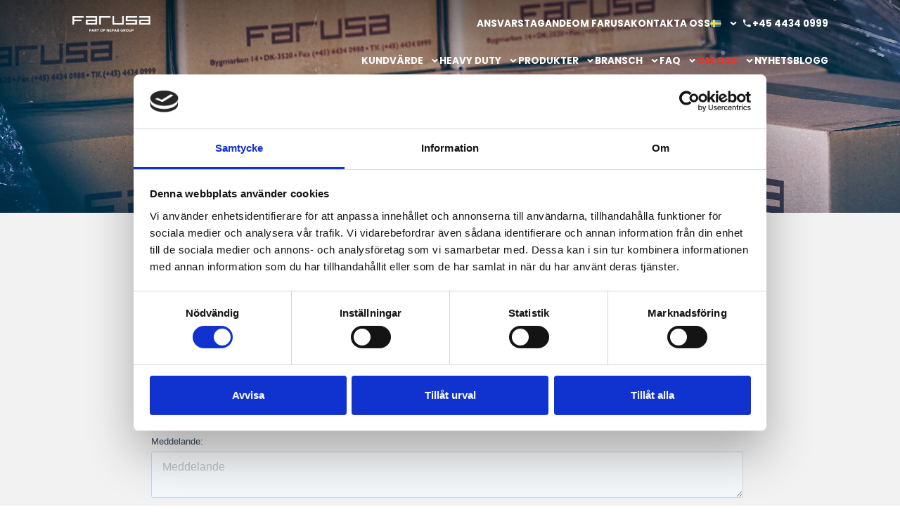

--- FILE ---
content_type: text/html; charset=UTF-8
request_url: https://www.farusa.se/om-oss/boka-ett-icke-bindande-mote-till-ditt-nya-heavy-duty-wellpappemballage/
body_size: 17835
content:
<!DOCTYPE html>
<html lang="sv-SE" prefix="og: https://ogp.me/ns#">
<head>
	<meta charset="UTF-8">
	<meta name="viewport" content="width=device-width, initial-scale=1.0, viewport-fit=cover" />		<link rel="alternate" href="https://www.farusa.dk/om-os/book-et-uforpligtende-mode/" hreflang="da" />
<link rel="alternate" href="https://www.farusa.se/om-oss/boka-ett-icke-bindande-mote-till-ditt-nya-heavy-duty-wellpappemballage/" hreflang="sv" />
<!-- Google Tag Manager -->
<script>(function(w,d,s,l,i){w[l]=w[l]||[];w[l].push({'gtm.start':
new Date().getTime(),event:'gtm.js'});var f=d.getElementsByTagName(s)[0],
j=d.createElement(s),dl=l!='dataLayer'?'&l='+l:'';j.async=true;j.src=
'https://www.googletagmanager.com/gtm.js?id='+i+dl;f.parentNode.insertBefore(j,f);
})(window,document,'script','dataLayer','GTM-M6KLR7Q');</script>
<!-- End Google Tag Manager -->
        
<!-- Sökmotoroptimering av Rank Math PRO – https://rankmath.com/ -->
<title>Kontakta FARUSA för anpassade emballagelösningar</title>
<meta name="description" content="Fyll i vårt kontaktformulär för att beställa varuprover eller diskutera dina emballagebehov med våra experter. Kontakta oss idag!"/>
<meta name="robots" content="follow, index, max-snippet:-1, max-video-preview:-1, max-image-preview:large"/>
<link rel="canonical" href="https://www.farusa.se/om-oss/boka-ett-icke-bindande-mote-till-ditt-nya-heavy-duty-wellpappemballage/" />
<meta property="og:locale" content="sv_SE" />
<meta property="og:type" content="article" />
<meta property="og:title" content="Kontakta FARUSA för anpassade emballagelösningar" />
<meta property="og:description" content="Fyll i vårt kontaktformulär för att beställa varuprover eller diskutera dina emballagebehov med våra experter. Kontakta oss idag!" />
<meta property="og:url" content="https://www.farusa.se/om-oss/boka-ett-icke-bindande-mote-till-ditt-nya-heavy-duty-wellpappemballage/" />
<meta property="og:site_name" content="farusa.dk" />
<meta property="article:publisher" content="https://www.facebook.com/farusaemballage" />
<meta property="og:updated_time" content="2026-01-27T15:13:48+01:00" />
<meta property="og:image" content="https://www.farusa.se/wp-content/uploads/2025/12/xt40723.webp" />
<meta property="og:image:secure_url" content="https://www.farusa.se/wp-content/uploads/2025/12/xt40723.webp" />
<meta property="og:image:width" content="1920" />
<meta property="og:image:height" content="1080" />
<meta property="og:image:alt" content="Vi tilbyder HD emballager med 1 farvet tryk, mod et ganske rimelig tillæg." />
<meta property="og:image:type" content="image/webp" />
<meta property="article:published_time" content="2025-12-07T23:12:04+01:00" />
<meta property="article:modified_time" content="2026-01-27T15:13:48+01:00" />
<meta name="twitter:card" content="summary_large_image" />
<meta name="twitter:title" content="Kontakta FARUSA för anpassade emballagelösningar" />
<meta name="twitter:description" content="Fyll i vårt kontaktformulär för att beställa varuprover eller diskutera dina emballagebehov med våra experter. Kontakta oss idag!" />
<meta name="twitter:image" content="https://www.farusa.se/wp-content/uploads/2025/12/xt40723.webp" />
<meta name="twitter:label1" content="Lästid" />
<meta name="twitter:data1" content="Mindre än en minut" />
<script type="application/ld+json" class="rank-math-schema-pro">{"@context":"https://schema.org","@graph":[{"@type":["Organization","Person"],"@id":"https://www.farusa.com/#person","name":"FARUSA","url":"https://www.farusa.dk","sameAs":["https://www.facebook.com/farusaemballage"],"logo":{"@type":"ImageObject","@id":"https://www.farusa.com/#logo","url":"https://www.farusa.dk/wp-content/uploads/2025/07/acquisitions-logos-horizontal-with-tagline-356-x-104-px-cropped.svg","contentUrl":"https://www.farusa.dk/wp-content/uploads/2025/07/acquisitions-logos-horizontal-with-tagline-356-x-104-px-cropped.svg","caption":"farusa.dk","inLanguage":"sv-SE","width":"194","height":"41"},"image":{"@id":"https://www.farusa.com/#logo"}},{"@type":"WebSite","@id":"https://www.farusa.com/#website","url":"https://www.farusa.com","name":"farusa.dk","publisher":{"@id":"https://www.farusa.com/#person"},"inLanguage":"sv-SE"},{"@type":"ImageObject","@id":"https://www.farusa.se/wp-content/uploads/2025/12/xt40723.webp","url":"https://www.farusa.se/wp-content/uploads/2025/12/xt40723.webp","width":"1920","height":"1080","caption":"Vi tilbyder HD emballager med 1 farvet tryk, mod et ganske rimelig till\u00e6g.","inLanguage":"sv-SE"},{"@type":"BreadcrumbList","@id":"https://www.farusa.se/om-oss/boka-ett-icke-bindande-mote-till-ditt-nya-heavy-duty-wellpappemballage/#breadcrumb","itemListElement":[{"@type":"ListItem","position":"1","item":{"@id":"https://www.farusa.dk","name":"Home"}},{"@type":"ListItem","position":"2","item":{"@id":"https://www.farusa.se/om-oss/","name":"Om Oss"}},{"@type":"ListItem","position":"3","item":{"@id":"https://www.farusa.se/om-oss/boka-ett-icke-bindande-mote-till-ditt-nya-heavy-duty-wellpappemballage/","name":"Boka ett icke bindande m\u00f6te till ditt nya Heavy Duty wellpappemballage!"}}]},{"@type":"WebPage","@id":"https://www.farusa.se/om-oss/boka-ett-icke-bindande-mote-till-ditt-nya-heavy-duty-wellpappemballage/#webpage","url":"https://www.farusa.se/om-oss/boka-ett-icke-bindande-mote-till-ditt-nya-heavy-duty-wellpappemballage/","name":"Kontakta FARUSA f\u00f6r anpassade emballagel\u00f6sningar","datePublished":"2025-12-07T23:12:04+01:00","dateModified":"2026-01-27T15:13:48+01:00","isPartOf":{"@id":"https://www.farusa.com/#website"},"primaryImageOfPage":{"@id":"https://www.farusa.se/wp-content/uploads/2025/12/xt40723.webp"},"inLanguage":"sv-SE","breadcrumb":{"@id":"https://www.farusa.se/om-oss/boka-ett-icke-bindande-mote-till-ditt-nya-heavy-duty-wellpappemballage/#breadcrumb"}},{"@type":"Person","@id":"https://www.farusa.se/author/jahn/","name":"Jahn Hermansen","url":"https://www.farusa.se/author/jahn/","image":{"@type":"ImageObject","@id":"https://secure.gravatar.com/avatar/52e1487022a99fe561b4d724894ad8cc05529618ca8185206d0f413e31c808ef?s=96&amp;d=mm&amp;r=g","url":"https://secure.gravatar.com/avatar/52e1487022a99fe561b4d724894ad8cc05529618ca8185206d0f413e31c808ef?s=96&amp;d=mm&amp;r=g","caption":"Jahn Hermansen","inLanguage":"sv-SE"}},{"@type":"Article","headline":"Kontakta FARUSA f\u00f6r anpassade emballagel\u00f6sningar","keywords":"Boka ett icke bindande m\u00f6te till ditt nya Heavy Duty wellpappemballage!","datePublished":"2025-12-07T23:12:04+01:00","dateModified":"2026-01-27T15:13:48+01:00","author":{"@id":"https://www.farusa.se/author/jahn/","name":"Jahn Hermansen"},"publisher":{"@id":"https://www.farusa.com/#person"},"description":"Fyll i v\u00e5rt kontaktformul\u00e4r f\u00f6r att best\u00e4lla varuprover eller diskutera dina emballagebehov med v\u00e5ra experter. Kontakta oss idag!","name":"Kontakta FARUSA f\u00f6r anpassade emballagel\u00f6sningar","@id":"https://www.farusa.se/om-oss/boka-ett-icke-bindande-mote-till-ditt-nya-heavy-duty-wellpappemballage/#richSnippet","isPartOf":{"@id":"https://www.farusa.se/om-oss/boka-ett-icke-bindande-mote-till-ditt-nya-heavy-duty-wellpappemballage/#webpage"},"image":{"@id":"https://www.farusa.se/wp-content/uploads/2025/12/xt40723.webp"},"inLanguage":"sv-SE","mainEntityOfPage":{"@id":"https://www.farusa.se/om-oss/boka-ett-icke-bindande-mote-till-ditt-nya-heavy-duty-wellpappemballage/#webpage"}}]}</script>
<!-- /Rank Math SEO-tillägg för WordPress -->

<link rel='dns-prefetch' href='//www.googletagmanager.com' />
<link rel='dns-prefetch' href='//js.hs-scripts.com' />
<link rel="alternate" type="application/rss+xml" title="Farusa Blog &raquo; Webbflöde" href="https://www.farusa.se/feed/" />
<link rel="alternate" type="application/rss+xml" title="Farusa Blog &raquo; Kommentarsflöde" href="https://www.farusa.se/comments/feed/" />
<link rel="alternate" title="oEmbed (JSON)" type="application/json+oembed" href="https://www.farusa.se/wp-json/oembed/1.0/embed?url=https%3A%2F%2Fwww.farusa.se%2Fom-oss%2Fboka-ett-icke-bindande-mote-till-ditt-nya-heavy-duty-wellpappemballage%2F&#038;lang=sv" />
<link rel="alternate" title="oEmbed (XML)" type="text/xml+oembed" href="https://www.farusa.se/wp-json/oembed/1.0/embed?url=https%3A%2F%2Fwww.farusa.se%2Fom-oss%2Fboka-ett-icke-bindande-mote-till-ditt-nya-heavy-duty-wellpappemballage%2F&#038;format=xml&#038;lang=sv" />
<style id='wp-img-auto-sizes-contain-inline-css'>
img:is([sizes=auto i],[sizes^="auto," i]){contain-intrinsic-size:3000px 1500px}
/*# sourceURL=wp-img-auto-sizes-contain-inline-css */
</style>
<style id='wp-emoji-styles-inline-css'>

	img.wp-smiley, img.emoji {
		display: inline !important;
		border: none !important;
		box-shadow: none !important;
		height: 1em !important;
		width: 1em !important;
		margin: 0 0.07em !important;
		vertical-align: -0.1em !important;
		background: none !important;
		padding: 0 !important;
	}
/*# sourceURL=wp-emoji-styles-inline-css */
</style>
<style id='safe-svg-svg-icon-style-inline-css'>
.safe-svg-cover{text-align:center}.safe-svg-cover .safe-svg-inside{display:inline-block;max-width:100%}.safe-svg-cover svg{fill:currentColor;height:100%;max-height:100%;max-width:100%;width:100%}

/*# sourceURL=https://www.farusa.se/wp-content/plugins/safe-svg/dist/safe-svg-block-frontend.css */
</style>
<style id='global-styles-inline-css'>
:root{--wp--preset--aspect-ratio--square: 1;--wp--preset--aspect-ratio--4-3: 4/3;--wp--preset--aspect-ratio--3-4: 3/4;--wp--preset--aspect-ratio--3-2: 3/2;--wp--preset--aspect-ratio--2-3: 2/3;--wp--preset--aspect-ratio--16-9: 16/9;--wp--preset--aspect-ratio--9-16: 9/16;--wp--preset--color--black: #000000;--wp--preset--color--cyan-bluish-gray: #abb8c3;--wp--preset--color--white: #ffffff;--wp--preset--color--pale-pink: #f78da7;--wp--preset--color--vivid-red: #cf2e2e;--wp--preset--color--luminous-vivid-orange: #ff6900;--wp--preset--color--luminous-vivid-amber: #fcb900;--wp--preset--color--light-green-cyan: #7bdcb5;--wp--preset--color--vivid-green-cyan: #00d084;--wp--preset--color--pale-cyan-blue: #8ed1fc;--wp--preset--color--vivid-cyan-blue: #0693e3;--wp--preset--color--vivid-purple: #9b51e0;--wp--preset--gradient--vivid-cyan-blue-to-vivid-purple: linear-gradient(135deg,rgb(6,147,227) 0%,rgb(155,81,224) 100%);--wp--preset--gradient--light-green-cyan-to-vivid-green-cyan: linear-gradient(135deg,rgb(122,220,180) 0%,rgb(0,208,130) 100%);--wp--preset--gradient--luminous-vivid-amber-to-luminous-vivid-orange: linear-gradient(135deg,rgb(252,185,0) 0%,rgb(255,105,0) 100%);--wp--preset--gradient--luminous-vivid-orange-to-vivid-red: linear-gradient(135deg,rgb(255,105,0) 0%,rgb(207,46,46) 100%);--wp--preset--gradient--very-light-gray-to-cyan-bluish-gray: linear-gradient(135deg,rgb(238,238,238) 0%,rgb(169,184,195) 100%);--wp--preset--gradient--cool-to-warm-spectrum: linear-gradient(135deg,rgb(74,234,220) 0%,rgb(151,120,209) 20%,rgb(207,42,186) 40%,rgb(238,44,130) 60%,rgb(251,105,98) 80%,rgb(254,248,76) 100%);--wp--preset--gradient--blush-light-purple: linear-gradient(135deg,rgb(255,206,236) 0%,rgb(152,150,240) 100%);--wp--preset--gradient--blush-bordeaux: linear-gradient(135deg,rgb(254,205,165) 0%,rgb(254,45,45) 50%,rgb(107,0,62) 100%);--wp--preset--gradient--luminous-dusk: linear-gradient(135deg,rgb(255,203,112) 0%,rgb(199,81,192) 50%,rgb(65,88,208) 100%);--wp--preset--gradient--pale-ocean: linear-gradient(135deg,rgb(255,245,203) 0%,rgb(182,227,212) 50%,rgb(51,167,181) 100%);--wp--preset--gradient--electric-grass: linear-gradient(135deg,rgb(202,248,128) 0%,rgb(113,206,126) 100%);--wp--preset--gradient--midnight: linear-gradient(135deg,rgb(2,3,129) 0%,rgb(40,116,252) 100%);--wp--preset--font-size--small: 13px;--wp--preset--font-size--medium: 20px;--wp--preset--font-size--large: 36px;--wp--preset--font-size--x-large: 42px;--wp--preset--spacing--20: 0.44rem;--wp--preset--spacing--30: 0.67rem;--wp--preset--spacing--40: 1rem;--wp--preset--spacing--50: 1.5rem;--wp--preset--spacing--60: 2.25rem;--wp--preset--spacing--70: 3.38rem;--wp--preset--spacing--80: 5.06rem;--wp--preset--shadow--natural: 6px 6px 9px rgba(0, 0, 0, 0.2);--wp--preset--shadow--deep: 12px 12px 50px rgba(0, 0, 0, 0.4);--wp--preset--shadow--sharp: 6px 6px 0px rgba(0, 0, 0, 0.2);--wp--preset--shadow--outlined: 6px 6px 0px -3px rgb(255, 255, 255), 6px 6px rgb(0, 0, 0);--wp--preset--shadow--crisp: 6px 6px 0px rgb(0, 0, 0);}:root { --wp--style--global--content-size: 800px;--wp--style--global--wide-size: 1200px; }:where(body) { margin: 0; }.wp-site-blocks > .alignleft { float: left; margin-right: 2em; }.wp-site-blocks > .alignright { float: right; margin-left: 2em; }.wp-site-blocks > .aligncenter { justify-content: center; margin-left: auto; margin-right: auto; }:where(.wp-site-blocks) > * { margin-block-start: 24px; margin-block-end: 0; }:where(.wp-site-blocks) > :first-child { margin-block-start: 0; }:where(.wp-site-blocks) > :last-child { margin-block-end: 0; }:root { --wp--style--block-gap: 24px; }:root :where(.is-layout-flow) > :first-child{margin-block-start: 0;}:root :where(.is-layout-flow) > :last-child{margin-block-end: 0;}:root :where(.is-layout-flow) > *{margin-block-start: 24px;margin-block-end: 0;}:root :where(.is-layout-constrained) > :first-child{margin-block-start: 0;}:root :where(.is-layout-constrained) > :last-child{margin-block-end: 0;}:root :where(.is-layout-constrained) > *{margin-block-start: 24px;margin-block-end: 0;}:root :where(.is-layout-flex){gap: 24px;}:root :where(.is-layout-grid){gap: 24px;}.is-layout-flow > .alignleft{float: left;margin-inline-start: 0;margin-inline-end: 2em;}.is-layout-flow > .alignright{float: right;margin-inline-start: 2em;margin-inline-end: 0;}.is-layout-flow > .aligncenter{margin-left: auto !important;margin-right: auto !important;}.is-layout-constrained > .alignleft{float: left;margin-inline-start: 0;margin-inline-end: 2em;}.is-layout-constrained > .alignright{float: right;margin-inline-start: 2em;margin-inline-end: 0;}.is-layout-constrained > .aligncenter{margin-left: auto !important;margin-right: auto !important;}.is-layout-constrained > :where(:not(.alignleft):not(.alignright):not(.alignfull)){max-width: var(--wp--style--global--content-size);margin-left: auto !important;margin-right: auto !important;}.is-layout-constrained > .alignwide{max-width: var(--wp--style--global--wide-size);}body .is-layout-flex{display: flex;}.is-layout-flex{flex-wrap: wrap;align-items: center;}.is-layout-flex > :is(*, div){margin: 0;}body .is-layout-grid{display: grid;}.is-layout-grid > :is(*, div){margin: 0;}body{padding-top: 0px;padding-right: 0px;padding-bottom: 0px;padding-left: 0px;}a:where(:not(.wp-element-button)){text-decoration: underline;}:root :where(.wp-element-button, .wp-block-button__link){background-color: #32373c;border-width: 0;color: #fff;font-family: inherit;font-size: inherit;font-style: inherit;font-weight: inherit;letter-spacing: inherit;line-height: inherit;padding-top: calc(0.667em + 2px);padding-right: calc(1.333em + 2px);padding-bottom: calc(0.667em + 2px);padding-left: calc(1.333em + 2px);text-decoration: none;text-transform: inherit;}.has-black-color{color: var(--wp--preset--color--black) !important;}.has-cyan-bluish-gray-color{color: var(--wp--preset--color--cyan-bluish-gray) !important;}.has-white-color{color: var(--wp--preset--color--white) !important;}.has-pale-pink-color{color: var(--wp--preset--color--pale-pink) !important;}.has-vivid-red-color{color: var(--wp--preset--color--vivid-red) !important;}.has-luminous-vivid-orange-color{color: var(--wp--preset--color--luminous-vivid-orange) !important;}.has-luminous-vivid-amber-color{color: var(--wp--preset--color--luminous-vivid-amber) !important;}.has-light-green-cyan-color{color: var(--wp--preset--color--light-green-cyan) !important;}.has-vivid-green-cyan-color{color: var(--wp--preset--color--vivid-green-cyan) !important;}.has-pale-cyan-blue-color{color: var(--wp--preset--color--pale-cyan-blue) !important;}.has-vivid-cyan-blue-color{color: var(--wp--preset--color--vivid-cyan-blue) !important;}.has-vivid-purple-color{color: var(--wp--preset--color--vivid-purple) !important;}.has-black-background-color{background-color: var(--wp--preset--color--black) !important;}.has-cyan-bluish-gray-background-color{background-color: var(--wp--preset--color--cyan-bluish-gray) !important;}.has-white-background-color{background-color: var(--wp--preset--color--white) !important;}.has-pale-pink-background-color{background-color: var(--wp--preset--color--pale-pink) !important;}.has-vivid-red-background-color{background-color: var(--wp--preset--color--vivid-red) !important;}.has-luminous-vivid-orange-background-color{background-color: var(--wp--preset--color--luminous-vivid-orange) !important;}.has-luminous-vivid-amber-background-color{background-color: var(--wp--preset--color--luminous-vivid-amber) !important;}.has-light-green-cyan-background-color{background-color: var(--wp--preset--color--light-green-cyan) !important;}.has-vivid-green-cyan-background-color{background-color: var(--wp--preset--color--vivid-green-cyan) !important;}.has-pale-cyan-blue-background-color{background-color: var(--wp--preset--color--pale-cyan-blue) !important;}.has-vivid-cyan-blue-background-color{background-color: var(--wp--preset--color--vivid-cyan-blue) !important;}.has-vivid-purple-background-color{background-color: var(--wp--preset--color--vivid-purple) !important;}.has-black-border-color{border-color: var(--wp--preset--color--black) !important;}.has-cyan-bluish-gray-border-color{border-color: var(--wp--preset--color--cyan-bluish-gray) !important;}.has-white-border-color{border-color: var(--wp--preset--color--white) !important;}.has-pale-pink-border-color{border-color: var(--wp--preset--color--pale-pink) !important;}.has-vivid-red-border-color{border-color: var(--wp--preset--color--vivid-red) !important;}.has-luminous-vivid-orange-border-color{border-color: var(--wp--preset--color--luminous-vivid-orange) !important;}.has-luminous-vivid-amber-border-color{border-color: var(--wp--preset--color--luminous-vivid-amber) !important;}.has-light-green-cyan-border-color{border-color: var(--wp--preset--color--light-green-cyan) !important;}.has-vivid-green-cyan-border-color{border-color: var(--wp--preset--color--vivid-green-cyan) !important;}.has-pale-cyan-blue-border-color{border-color: var(--wp--preset--color--pale-cyan-blue) !important;}.has-vivid-cyan-blue-border-color{border-color: var(--wp--preset--color--vivid-cyan-blue) !important;}.has-vivid-purple-border-color{border-color: var(--wp--preset--color--vivid-purple) !important;}.has-vivid-cyan-blue-to-vivid-purple-gradient-background{background: var(--wp--preset--gradient--vivid-cyan-blue-to-vivid-purple) !important;}.has-light-green-cyan-to-vivid-green-cyan-gradient-background{background: var(--wp--preset--gradient--light-green-cyan-to-vivid-green-cyan) !important;}.has-luminous-vivid-amber-to-luminous-vivid-orange-gradient-background{background: var(--wp--preset--gradient--luminous-vivid-amber-to-luminous-vivid-orange) !important;}.has-luminous-vivid-orange-to-vivid-red-gradient-background{background: var(--wp--preset--gradient--luminous-vivid-orange-to-vivid-red) !important;}.has-very-light-gray-to-cyan-bluish-gray-gradient-background{background: var(--wp--preset--gradient--very-light-gray-to-cyan-bluish-gray) !important;}.has-cool-to-warm-spectrum-gradient-background{background: var(--wp--preset--gradient--cool-to-warm-spectrum) !important;}.has-blush-light-purple-gradient-background{background: var(--wp--preset--gradient--blush-light-purple) !important;}.has-blush-bordeaux-gradient-background{background: var(--wp--preset--gradient--blush-bordeaux) !important;}.has-luminous-dusk-gradient-background{background: var(--wp--preset--gradient--luminous-dusk) !important;}.has-pale-ocean-gradient-background{background: var(--wp--preset--gradient--pale-ocean) !important;}.has-electric-grass-gradient-background{background: var(--wp--preset--gradient--electric-grass) !important;}.has-midnight-gradient-background{background: var(--wp--preset--gradient--midnight) !important;}.has-small-font-size{font-size: var(--wp--preset--font-size--small) !important;}.has-medium-font-size{font-size: var(--wp--preset--font-size--medium) !important;}.has-large-font-size{font-size: var(--wp--preset--font-size--large) !important;}.has-x-large-font-size{font-size: var(--wp--preset--font-size--x-large) !important;}
:root :where(.wp-block-pullquote){font-size: 1.5em;line-height: 1.6;}
/*# sourceURL=global-styles-inline-css */
</style>
<link rel='stylesheet' id='hello-biz-css' href='https://www.farusa.se/wp-content/themes/hello-biz/assets/css/theme.css?ver=1.2.0' media='all' />
<link rel='stylesheet' id='elementor-frontend-css' href='https://www.farusa.se/wp-content/plugins/elementor/assets/css/frontend.min.css?ver=3.34.4' media='all' />
<style id='elementor-frontend-inline-css'>
.elementor-2757 .elementor-element.elementor-element-18a5499:not(.elementor-motion-effects-element-type-background), .elementor-2757 .elementor-element.elementor-element-18a5499 > .elementor-motion-effects-container > .elementor-motion-effects-layer{background-image:url("https://www.farusa.se/wp-content/uploads/2025/12/xt40723.webp");}
/*# sourceURL=elementor-frontend-inline-css */
</style>
<link rel='stylesheet' id='elementor-icons-css' href='https://www.farusa.se/wp-content/plugins/elementor/assets/lib/eicons/css/elementor-icons.min.css?ver=5.46.0' media='all' />
<link rel='stylesheet' id='widget-contact-buttons-base-css' href='https://www.farusa.se/wp-content/plugins/elementor/assets/css/widget-contact-buttons-base.min.css?ver=3.34.4' media='all' />
<link rel='stylesheet' id='widget-contact-buttons-var-10-css' href='https://www.farusa.se/wp-content/plugins/elementor/assets/css/widget-contact-buttons-var-10.min.css?ver=3.34.4' media='all' />
<link rel='stylesheet' id='widget-image-css' href='https://www.farusa.se/wp-content/plugins/elementor/assets/css/widget-image.min.css?ver=3.34.4' media='all' />
<link rel='stylesheet' id='widget-nav-menu-css' href='https://www.farusa.se/wp-content/plugins/elementor-pro/assets/css/widget-nav-menu.min.css?ver=3.34.4' media='all' />
<link rel='stylesheet' id='e-sticky-css' href='https://www.farusa.se/wp-content/plugins/elementor-pro/assets/css/modules/sticky.min.css?ver=3.34.4' media='all' />
<link rel='stylesheet' id='widget-heading-css' href='https://www.farusa.se/wp-content/plugins/elementor/assets/css/widget-heading.min.css?ver=3.34.4' media='all' />
<link rel='stylesheet' id='elementor-post-16-css' href='https://www.farusa.se/wp-content/uploads/elementor/css/post-16.css?ver=1769750073' media='all' />
<link rel='stylesheet' id='widget-spacer-css' href='https://www.farusa.se/wp-content/plugins/elementor/assets/css/widget-spacer.min.css?ver=3.34.4' media='all' />
<link rel='stylesheet' id='elementor-post-5808-css' href='https://www.farusa.se/wp-content/uploads/elementor/css/post-5808.css?ver=1769768546' media='all' />
<link rel='stylesheet' id='elementor-post-8219-css' href='https://www.farusa.se/wp-content/uploads/elementor/css/post-8219.css?ver=1769750073' media='all' />
<link rel='stylesheet' id='elementor-post-33-css' href='https://www.farusa.se/wp-content/uploads/elementor/css/post-33.css?ver=1769777349' media='all' />
<link rel='stylesheet' id='elementor-post-37-css' href='https://www.farusa.se/wp-content/uploads/elementor/css/post-37.css?ver=1769750073' media='all' />
<link rel='stylesheet' id='elementor-post-2757-css' href='https://www.farusa.se/wp-content/uploads/elementor/css/post-2757.css?ver=1769750414' media='all' />
<link rel='stylesheet' id='elementor-gf-local-poppins-css' href='https://blog.farusa.com/wp-content/uploads/elementor/google-fonts/css/poppins.css?ver=1755172582' media='all' />
<link rel='stylesheet' id='elementor-gf-local-montserrat-css' href='https://blog.farusa.com/wp-content/uploads/elementor/google-fonts/css/montserrat.css?ver=1755172595' media='all' />
<script async src="https://www.googletagmanager.com/gtag/js?id=G-HPKHN131PQ" id="google-gtag-js"></script>
<script id="google-gtag-js-after">
window.dataLayer = window.dataLayer || [];
            function gtag(){dataLayer.push(arguments);}
            gtag('js', new Date());
            gtag('config', 'G-HPKHN131PQ');
        
//# sourceURL=google-gtag-js-after
</script>
<script src="https://www.farusa.se/wp-includes/js/jquery/jquery.min.js?ver=3.7.1" id="jquery-core-js"></script>
<script src="https://www.farusa.se/wp-includes/js/jquery/jquery-migrate.min.js?ver=3.4.1" id="jquery-migrate-js"></script>
<link rel="https://api.w.org/" href="https://www.farusa.se/wp-json/" /><link rel="alternate" title="JSON" type="application/json" href="https://www.farusa.se/wp-json/wp/v2/pages/5808" /><link rel="EditURI" type="application/rsd+xml" title="RSD" href="https://www.farusa.se/xmlrpc.php?rsd" />
<meta name="generator" content="WordPress 6.9" />
<link rel='shortlink' href='https://www.farusa.com/?p=5808' />
			<!-- DO NOT COPY THIS SNIPPET! Start of Page Analytics Tracking for HubSpot WordPress plugin v11.3.37-->
			<script class="hsq-set-content-id" data-content-id="standard-page">
				var _hsq = _hsq || [];
				_hsq.push(["setContentType", "standard-page"]);
			</script>
			<!-- DO NOT COPY THIS SNIPPET! End of Page Analytics Tracking for HubSpot WordPress plugin -->
			<meta name="description" content="Boka ett möte med oss">
<meta name="generator" content="Elementor 3.34.4; features: e_font_icon_svg, additional_custom_breakpoints; settings: css_print_method-external, google_font-enabled, font_display-swap">
			<style>
				.e-con.e-parent:nth-of-type(n+4):not(.e-lazyloaded):not(.e-no-lazyload),
				.e-con.e-parent:nth-of-type(n+4):not(.e-lazyloaded):not(.e-no-lazyload) * {
					background-image: none !important;
				}
				@media screen and (max-height: 1024px) {
					.e-con.e-parent:nth-of-type(n+3):not(.e-lazyloaded):not(.e-no-lazyload),
					.e-con.e-parent:nth-of-type(n+3):not(.e-lazyloaded):not(.e-no-lazyload) * {
						background-image: none !important;
					}
				}
				@media screen and (max-height: 640px) {
					.e-con.e-parent:nth-of-type(n+2):not(.e-lazyloaded):not(.e-no-lazyload),
					.e-con.e-parent:nth-of-type(n+2):not(.e-lazyloaded):not(.e-no-lazyload) * {
						background-image: none !important;
					}
				}
			</style>
			<link rel="icon" href="https://www.farusa.se/wp-content/uploads/2025/07/favicon_2-1.png" sizes="32x32" />
<link rel="icon" href="https://www.farusa.se/wp-content/uploads/2025/07/favicon_2-1.png" sizes="192x192" />
<link rel="apple-touch-icon" href="https://www.farusa.se/wp-content/uploads/2025/07/favicon_2-1.png" />
<meta name="msapplication-TileImage" content="https://www.farusa.se/wp-content/uploads/2025/07/favicon_2-1.png" />
		<style id="wp-custom-css">
			.home .e-con-boxed,
.page-template-default .e-con-boxed {
    padding-left:30px;
    padding-right: 30px;
}		</style>
		</head>
<body class="wp-singular page-template-default page page-id-5808 page-child parent-pageid-6816 wp-custom-logo wp-theme-hello-biz ehp-default ehbiz-default elementor-default elementor-template-full-width elementor-kit-16 elementor-page elementor-page-5808 elementor-page-2757">
<!-- Google Tag Manager (noscript) -->
<noscript><iframe src="https://www.googletagmanager.com/ns.html?id=GTM-M6KLR7Q"
height="0" width="0" style="display:none;visibility:hidden"></iframe></noscript>
<!-- End Google Tag Manager (noscript) -->
        		<header data-elementor-type="header" data-elementor-id="33" class="elementor elementor-33 elementor-location-header" data-elementor-post-type="elementor_library">
			<div class="elementor-element elementor-element-2374f786 header e-transform e-con-full e-flex e-con e-parent" data-id="2374f786" data-element_type="container" data-settings="{&quot;background_background&quot;:&quot;gradient&quot;,&quot;sticky&quot;:&quot;top&quot;,&quot;sticky_effects_offset&quot;:280,&quot;sticky_anchor_link_offset&quot;:160,&quot;sticky_effects_offset_tablet&quot;:120,&quot;sticky_anchor_link_offset_tablet&quot;:60,&quot;sticky_on&quot;:[&quot;desktop&quot;,&quot;tablet&quot;,&quot;mobile&quot;],&quot;sticky_offset&quot;:0,&quot;_transform_translateX_effect&quot;:{&quot;unit&quot;:&quot;px&quot;,&quot;size&quot;:&quot;&quot;,&quot;sizes&quot;:[]},&quot;_transform_translateX_effect_tablet&quot;:{&quot;unit&quot;:&quot;px&quot;,&quot;size&quot;:&quot;&quot;,&quot;sizes&quot;:[]},&quot;_transform_translateX_effect_mobile&quot;:{&quot;unit&quot;:&quot;px&quot;,&quot;size&quot;:&quot;&quot;,&quot;sizes&quot;:[]},&quot;_transform_translateY_effect&quot;:{&quot;unit&quot;:&quot;px&quot;,&quot;size&quot;:&quot;&quot;,&quot;sizes&quot;:[]},&quot;_transform_translateY_effect_tablet&quot;:{&quot;unit&quot;:&quot;px&quot;,&quot;size&quot;:&quot;&quot;,&quot;sizes&quot;:[]},&quot;_transform_translateY_effect_mobile&quot;:{&quot;unit&quot;:&quot;px&quot;,&quot;size&quot;:&quot;&quot;,&quot;sizes&quot;:[]}}">
		<div class="elementor-element elementor-element-8b5495b e-con-full e-flex e-con e-child" data-id="8b5495b" data-element_type="container">
		<div class="elementor-element elementor-element-1922240 e-con-full header_logo e-flex e-con e-child" data-id="1922240" data-element_type="container">
				<div class="elementor-element elementor-element-100e055 elementor-widget elementor-widget-theme-site-logo elementor-widget-image" data-id="100e055" data-element_type="widget" data-widget_type="theme-site-logo.default">
											<a href="/">
			<img width="194" height="41" src="https://www.farusa.se/wp-content/uploads/2025/07/acquisitions-logos-horizontal-with-tagline-356-x-104-px-cropped.svg" class="attachment-full size-full wp-image-5331" alt="" />				</a>
											</div>
				<div class="elementor-element elementor-element-413f67e scroll-logo elementor-widget elementor-widget-image" data-id="413f67e" data-element_type="widget" data-widget_type="image.default">
																<a href="https://www.farusa.se">
							<img width="89" height="19" src="https://www.farusa.se/wp-content/uploads/2025/07/acquisitions-logos-horizontal-with-tagline-178-x-52-px-1-cropped.svg" class="attachment-full size-full wp-image-5329" alt="" />								</a>
															</div>
				</div>
		<div class="elementor-element elementor-element-dc74441 e-con-full header_menu e-flex e-con e-child" data-id="dc74441" data-element_type="container">
				<div class="elementor-element elementor-element-6e2c7e7 elementor-nav-menu--stretch elementor-nav-menu__align-end top-nav-desktop cpel-lv--yes elementor-nav-menu--dropdown-tablet elementor-nav-menu__text-align-aside elementor-widget elementor-widget-nav-menu" data-id="6e2c7e7" data-element_type="widget" data-settings="{&quot;full_width&quot;:&quot;stretch&quot;,&quot;submenu_icon&quot;:{&quot;value&quot;:&quot;&lt;svg aria-hidden=\&quot;true\&quot; class=\&quot;e-font-icon-svg e-fas-angle-down\&quot; viewBox=\&quot;0 0 320 512\&quot; xmlns=\&quot;http:\/\/www.w3.org\/2000\/svg\&quot;&gt;&lt;path d=\&quot;M143 352.3L7 216.3c-9.4-9.4-9.4-24.6 0-33.9l22.6-22.6c9.4-9.4 24.6-9.4 33.9 0l96.4 96.4 96.4-96.4c9.4-9.4 24.6-9.4 33.9 0l22.6 22.6c9.4 9.4 9.4 24.6 0 33.9l-136 136c-9.2 9.4-24.4 9.4-33.8 0z\&quot;&gt;&lt;\/path&gt;&lt;\/svg&gt;&quot;,&quot;library&quot;:&quot;fa-solid&quot;},&quot;layout&quot;:&quot;horizontal&quot;}" data-widget_type="nav-menu.default">
								<nav aria-label="Menu" class="elementor-nav-menu--main elementor-nav-menu__container elementor-nav-menu--layout-horizontal e--pointer-none">
				<ul id="menu-1-6e2c7e7" class="elementor-nav-menu"><li class="menu-item menu-item-type-post_type menu-item-object-page menu-item-5965"><a href="https://www.farusa.se/kundvarde/ansvarstagande/" class="elementor-item">Ansvarstagande</a></li>
<li class="menu-item menu-item-type-post_type menu-item-object-page menu-item-6913"><a href="https://www.farusa.se/om-oss/koncept/" class="elementor-item">Om Farusa</a></li>
<li class="menu-item menu-item-type-post_type menu-item-object-page menu-item-6912"><a href="https://www.farusa.se/om-oss/kontakt/" class="elementor-item">Kontakta Oss</a></li>
<li class="pll-parent-menu-item menu-item menu-item-type-custom menu-item-object-custom current-menu-parent menu-item-has-children menu-item-5967"><a href="#pll_switcher" class="elementor-item elementor-item-anchor"><img src="[data-uri]" alt="Svenska" width="16" height="11" style="width: 16px; height: 11px;" /></a>
<ul class="sub-menu elementor-nav-menu--dropdown">
	<li class="lang-item lang-item-2 lang-item-da lang-item-first menu-item menu-item-type-custom menu-item-object-custom menu-item-5967-da"><a href="https://www.farusa.dk/om-os/book-et-uforpligtende-mode/" hreflang="da-DK" lang="da-DK" class="elementor-sub-item"><img loading="lazy" src="[data-uri]" alt="Dansk" width="16" height="11" style="width: 16px; height: 11px;" /></a></li>
	<li class="lang-item lang-item-5 lang-item-en no-translation menu-item menu-item-type-custom menu-item-object-custom menu-item-5967-en"><a href="https://www.farusa.com/" hreflang="en-GB" lang="en-GB" class="elementor-sub-item"><img loading="lazy" src="[data-uri]" alt="English" width="16" height="11" style="width: 16px; height: 11px;" /></a></li>
	<li class="lang-item lang-item-9 lang-item-sv current-lang menu-item menu-item-type-custom menu-item-object-custom menu-item-5967-sv"><a href="https://www.farusa.se/om-oss/boka-ett-icke-bindande-mote-till-ditt-nya-heavy-duty-wellpappemballage/" hreflang="sv-SE" lang="sv-SE" class="elementor-sub-item"><img src="[data-uri]" alt="Svenska" width="16" height="11" style="width: 16px; height: 11px;" /></a></li>
</ul>
</li>
<li class="menu-item menu-item-type-custom menu-item-object-custom menu-item-5968"><a href="tel:+45%204434%200999" class="elementor-item">+45 4434 0999</a></li>
</ul>			</nav>
						<nav class="elementor-nav-menu--dropdown elementor-nav-menu__container" aria-hidden="true">
				<ul id="menu-2-6e2c7e7" class="elementor-nav-menu"><li class="menu-item menu-item-type-post_type menu-item-object-page menu-item-5965"><a href="https://www.farusa.se/kundvarde/ansvarstagande/" class="elementor-item" tabindex="-1">Ansvarstagande</a></li>
<li class="menu-item menu-item-type-post_type menu-item-object-page menu-item-6913"><a href="https://www.farusa.se/om-oss/koncept/" class="elementor-item" tabindex="-1">Om Farusa</a></li>
<li class="menu-item menu-item-type-post_type menu-item-object-page menu-item-6912"><a href="https://www.farusa.se/om-oss/kontakt/" class="elementor-item" tabindex="-1">Kontakta Oss</a></li>
<li class="pll-parent-menu-item menu-item menu-item-type-custom menu-item-object-custom current-menu-parent menu-item-has-children menu-item-5967"><a href="#pll_switcher" class="elementor-item elementor-item-anchor" tabindex="-1"><img src="[data-uri]" alt="Svenska" width="16" height="11" style="width: 16px; height: 11px;" /></a>
<ul class="sub-menu elementor-nav-menu--dropdown">
	<li class="lang-item lang-item-2 lang-item-da lang-item-first menu-item menu-item-type-custom menu-item-object-custom menu-item-5967-da"><a href="https://www.farusa.dk/om-os/book-et-uforpligtende-mode/" hreflang="da-DK" lang="da-DK" class="elementor-sub-item" tabindex="-1"><img loading="lazy" src="[data-uri]" alt="Dansk" width="16" height="11" style="width: 16px; height: 11px;" /></a></li>
	<li class="lang-item lang-item-5 lang-item-en no-translation menu-item menu-item-type-custom menu-item-object-custom menu-item-5967-en"><a href="https://www.farusa.com/" hreflang="en-GB" lang="en-GB" class="elementor-sub-item" tabindex="-1"><img loading="lazy" src="[data-uri]" alt="English" width="16" height="11" style="width: 16px; height: 11px;" /></a></li>
	<li class="lang-item lang-item-9 lang-item-sv current-lang menu-item menu-item-type-custom menu-item-object-custom menu-item-5967-sv"><a href="https://www.farusa.se/om-oss/boka-ett-icke-bindande-mote-till-ditt-nya-heavy-duty-wellpappemballage/" hreflang="sv-SE" lang="sv-SE" class="elementor-sub-item" tabindex="-1"><img src="[data-uri]" alt="Svenska" width="16" height="11" style="width: 16px; height: 11px;" /></a></li>
</ul>
</li>
<li class="menu-item menu-item-type-custom menu-item-object-custom menu-item-5968"><a href="tel:+45%204434%200999" class="elementor-item" tabindex="-1">+45 4434 0999</a></li>
</ul>			</nav>
						</div>
				<div class="elementor-element elementor-element-a309741 elementor-nav-menu--stretch elementor-nav-menu__align-end main-nav elementor-nav-menu--dropdown-tablet elementor-nav-menu__text-align-aside elementor-nav-menu--toggle elementor-nav-menu--burger elementor-widget elementor-widget-nav-menu" data-id="a309741" data-element_type="widget" data-settings="{&quot;full_width&quot;:&quot;stretch&quot;,&quot;submenu_icon&quot;:{&quot;value&quot;:&quot;&lt;svg aria-hidden=\&quot;true\&quot; class=\&quot;e-font-icon-svg e-fas-angle-down\&quot; viewBox=\&quot;0 0 320 512\&quot; xmlns=\&quot;http:\/\/www.w3.org\/2000\/svg\&quot;&gt;&lt;path d=\&quot;M143 352.3L7 216.3c-9.4-9.4-9.4-24.6 0-33.9l22.6-22.6c9.4-9.4 24.6-9.4 33.9 0l96.4 96.4 96.4-96.4c9.4-9.4 24.6-9.4 33.9 0l22.6 22.6c9.4 9.4 9.4 24.6 0 33.9l-136 136c-9.2 9.4-24.4 9.4-33.8 0z\&quot;&gt;&lt;\/path&gt;&lt;\/svg&gt;&quot;,&quot;library&quot;:&quot;fa-solid&quot;},&quot;layout&quot;:&quot;horizontal&quot;,&quot;toggle&quot;:&quot;burger&quot;}" data-widget_type="nav-menu.default">
								<nav aria-label="Menu" class="elementor-nav-menu--main elementor-nav-menu__container elementor-nav-menu--layout-horizontal e--pointer-none">
				<ul id="menu-1-a309741" class="elementor-nav-menu"><li class="menu-item menu-item-type-post_type menu-item-object-page menu-item-has-children menu-item-6867"><a href="https://www.farusa.se/kundvarde/" class="elementor-item">Kundvärde</a>
<ul class="sub-menu elementor-nav-menu--dropdown">
	<li class="menu-item menu-item-type-post_type menu-item-object-page menu-item-6868"><a href="https://www.farusa.se/kundvarde/arbetsmiljo-platsoptimering/" class="elementor-sub-item">Arbetsmiljö &amp; platsoptimering</a></li>
	<li class="menu-item menu-item-type-post_type menu-item-object-page menu-item-6869"><a href="https://www.farusa.se/kundvarde/miljofordelar/" class="elementor-sub-item">Miljöfördelar</a></li>
	<li class="menu-item menu-item-type-post_type menu-item-object-page menu-item-6870"><a href="https://www.farusa.se/kundvarde/bra-hantverk/" class="elementor-sub-item">Bra hantverk</a></li>
	<li class="menu-item menu-item-type-post_type menu-item-object-page menu-item-6871"><a href="https://www.farusa.se/kundvarde/ekonomisk-vinst/" class="elementor-sub-item">Ekonomisk vinst</a></li>
</ul>
</li>
<li class="menu-item menu-item-type-post_type menu-item-object-page menu-item-has-children menu-item-6872"><a href="https://www.farusa.se/heavy-duty/" class="elementor-item">Heavy Duty</a>
<ul class="sub-menu elementor-nav-menu--dropdown">
	<li class="menu-item menu-item-type-post_type menu-item-object-page menu-item-6873"><a href="https://www.farusa.se/heavy-duty/material/" class="elementor-sub-item">Material</a></li>
	<li class="menu-item menu-item-type-post_type menu-item-object-page menu-item-6874"><a href="https://www.farusa.se/heavy-duty/sakerhet/" class="elementor-sub-item">Säkerhet</a></li>
	<li class="menu-item menu-item-type-post_type menu-item-object-page menu-item-6875"><a href="https://www.farusa.se/heavy-duty/emballageformer/" class="elementor-sub-item">Emballageformer</a></li>
	<li class="menu-item menu-item-type-post_type menu-item-object-page menu-item-6876"><a href="https://www.farusa.se/heavy-duty/traemballage-plywoodemballage-utmanas/" class="elementor-sub-item">Träemballage – Plywoodemballage utmanas</a></li>
	<li class="menu-item menu-item-type-post_type menu-item-object-page menu-item-6877"><a href="https://www.farusa.se/heavy-duty/slapp-fordomarna-och-valj-ett-lattare-starkare-och-gronare-exportemballage/" class="elementor-sub-item">Släpp fördomarna och välj ett lättare, starkare och grönare exportemballage!</a></li>
</ul>
</li>
<li class="menu-item menu-item-type-post_type menu-item-object-page menu-item-has-children menu-item-6878"><a href="https://www.farusa.se/produkter/" class="elementor-item">Produkter</a>
<ul class="sub-menu elementor-nav-menu--dropdown">
	<li class="menu-item menu-item-type-post_type menu-item-object-page menu-item-6879"><a href="https://www.farusa.se/produkter/exportforpackningar/" class="elementor-sub-item">Exportemballage</a></li>
	<li class="menu-item menu-item-type-post_type menu-item-object-page menu-item-6880"><a href="https://www.farusa.se/produkter/transportlador-och-exportlador/" class="elementor-sub-item">Transportlådor och exportlådor</a></li>
	<li class="menu-item menu-item-type-post_type menu-item-object-page menu-item-6881"><a href="https://www.farusa.se/produkter/stoddampande-insats/" class="elementor-sub-item">Stöddämpande insats</a></li>
	<li class="menu-item menu-item-type-post_type menu-item-object-page menu-item-6882"><a href="https://www.farusa.se/produkter/farligt-gods-emballage/" class="elementor-sub-item">Farligt gods emballage</a></li>
	<li class="menu-item menu-item-type-post_type menu-item-object-page menu-item-6883"><a href="https://www.farusa.se/produkter/diagnostiska-prover-un3373/" class="elementor-sub-item">Diagnostiska prover – UN3373</a></li>
	<li class="menu-item menu-item-type-post_type menu-item-object-page menu-item-6884"><a href="https://www.farusa.se/produkter/kyllador-och-kyl-fryselement/" class="elementor-sub-item">Kyllådor och kyl-/fryselement</a></li>
	<li class="menu-item menu-item-type-post_type menu-item-object-page menu-item-6885"><a href="https://www.farusa.se/produkter/rostskydd/" class="elementor-sub-item">Rostskydd</a></li>
	<li class="menu-item menu-item-type-post_type menu-item-object-page menu-item-6886"><a href="https://www.farusa.se/produkter/emballagetillbehor/" class="elementor-sub-item">Emballagetillbehör</a></li>
	<li class="menu-item menu-item-type-post_type menu-item-object-page menu-item-6887"><a href="https://www.farusa.se/produkter/pallmedar/" class="elementor-sub-item">Pallmedar</a></li>
	<li class="menu-item menu-item-type-post_type menu-item-object-page menu-item-6888"><a href="https://www.farusa.se/produkter/tra-och-plastpallar/" class="elementor-sub-item">Trä- och plastpallar</a></li>
	<li class="menu-item menu-item-type-post_type menu-item-object-page menu-item-6889"><a href="https://www.farusa.se/produkter/hd-wellpapp/" class="elementor-sub-item">HD wellpapp</a></li>
	<li class="menu-item menu-item-type-post_type menu-item-object-page menu-item-6890"><a href="https://www.farusa.se/produkter/traemballage/" class="elementor-sub-item">Träemballage</a></li>
</ul>
</li>
<li class="menu-item menu-item-type-post_type menu-item-object-page menu-item-has-children menu-item-6891"><a href="https://www.farusa.se/bransch/" class="elementor-item">Bransch</a>
<ul class="sub-menu elementor-nav-menu--dropdown">
	<li class="menu-item menu-item-type-post_type menu-item-object-page menu-item-6892"><a href="https://www.farusa.se/bransch/maskinfabrikation/" class="elementor-sub-item">Maskinfabrikation</a></li>
	<li class="menu-item menu-item-type-post_type menu-item-object-page menu-item-6893"><a href="https://www.farusa.se/bransch/elektronik/" class="elementor-sub-item">Elektronik</a></li>
	<li class="menu-item menu-item-type-post_type menu-item-object-page menu-item-6894"><a href="https://www.farusa.se/bransch/bil/" class="elementor-sub-item">Bil</a></li>
	<li class="menu-item menu-item-type-post_type menu-item-object-page menu-item-6895"><a href="https://www.farusa.se/bransch/livsmedel/" class="elementor-sub-item">Livsmedel</a></li>
	<li class="menu-item menu-item-type-post_type menu-item-object-page menu-item-6896"><a href="https://www.farusa.se/bransch/lakemedel/" class="elementor-sub-item">Läkemedel</a></li>
	<li class="menu-item menu-item-type-post_type menu-item-object-page menu-item-6897"><a href="https://www.farusa.se/bransch/sjukhus-laboratorier/" class="elementor-sub-item">Sjukhus / Laboratorier</a></li>
	<li class="menu-item menu-item-type-post_type menu-item-object-page menu-item-6898"><a href="https://www.farusa.se/bransch/annat/" class="elementor-sub-item">Annat</a></li>
</ul>
</li>
<li class="menu-item menu-item-type-post_type menu-item-object-page menu-item-has-children menu-item-6899"><a href="https://www.farusa.se/faq/" class="elementor-item">FAQ</a>
<ul class="sub-menu elementor-nav-menu--dropdown">
	<li class="menu-item menu-item-type-post_type menu-item-object-page menu-item-6900"><a href="https://www.farusa.se/faq/faq/" class="elementor-sub-item">FAQ</a></li>
	<li class="menu-item menu-item-type-post_type menu-item-object-page menu-item-6901"><a href="https://www.farusa.se/faq/process/" class="elementor-sub-item">Process</a></li>
	<li class="menu-item menu-item-type-post_type menu-item-object-page menu-item-6902"><a href="https://www.farusa.se/faq/nyhetsbrev/" class="elementor-sub-item">Nyhetsbrev</a></li>
</ul>
</li>
<li class="menu-item menu-item-type-post_type menu-item-object-page current-page-ancestor current-menu-ancestor current-menu-parent current-page-parent current_page_parent current_page_ancestor menu-item-has-children menu-item-6903"><a href="https://www.farusa.se/om-oss/" class="elementor-item">Om Oss</a>
<ul class="sub-menu elementor-nav-menu--dropdown">
	<li class="menu-item menu-item-type-post_type menu-item-object-page menu-item-6904"><a href="https://www.farusa.se/om-oss/medarbetare/" class="elementor-sub-item">Medarbetare</a></li>
	<li class="menu-item menu-item-type-post_type menu-item-object-page menu-item-6905"><a href="https://www.farusa.se/om-oss/jobb/" class="elementor-sub-item">Jobb</a></li>
	<li class="menu-item menu-item-type-post_type menu-item-object-page menu-item-6906"><a href="https://www.farusa.se/om-oss/historia/" class="elementor-sub-item">Historia</a></li>
	<li class="menu-item menu-item-type-post_type menu-item-object-page menu-item-6907"><a href="https://www.farusa.se/om-oss/kontakt/" class="elementor-sub-item">Kontakt</a></li>
	<li class="menu-item menu-item-type-post_type menu-item-object-page current-menu-item page_item page-item-5808 current_page_item menu-item-6908"><a href="https://www.farusa.se/om-oss/boka-ett-icke-bindande-mote-till-ditt-nya-heavy-duty-wellpappemballage/" aria-current="page" class="elementor-sub-item elementor-item-active">Boka ett icke bindande möte till ditt nya Heavy Duty wellpappemballage!</a></li>
</ul>
</li>
<li class="menu-item menu-item-type-post_type menu-item-object-page menu-item-6909"><a href="https://www.farusa.se/blog/" class="elementor-item">Nyhetsblogg</a></li>
</ul>			</nav>
					<div class="elementor-menu-toggle" role="button" tabindex="0" aria-label="Slå på/av meny" aria-expanded="false">
			<span class="elementor-menu-toggle__icon--open"><svg xmlns="http://www.w3.org/2000/svg" viewBox="0 0 16 14"><path d="M0,0V2H8V0ZM0,6V8H16V6Zm0,6v2H16V12Z" transform="translate(16 14) rotate(180)"></path></svg></span><svg aria-hidden="true" role="presentation" class="elementor-menu-toggle__icon--close e-font-icon-svg e-eicon-close" viewBox="0 0 1000 1000" xmlns="http://www.w3.org/2000/svg"><path d="M742 167L500 408 258 167C246 154 233 150 217 150 196 150 179 158 167 167 154 179 150 196 150 212 150 229 154 242 171 254L408 500 167 742C138 771 138 800 167 829 196 858 225 858 254 829L496 587 738 829C750 842 767 846 783 846 800 846 817 842 829 829 842 817 846 804 846 783 846 767 842 750 829 737L588 500 833 258C863 229 863 200 833 171 804 137 775 137 742 167Z"></path></svg>		</div>
					<nav class="elementor-nav-menu--dropdown elementor-nav-menu__container" aria-hidden="true">
				<ul id="menu-2-a309741" class="elementor-nav-menu"><li class="menu-item menu-item-type-post_type menu-item-object-page menu-item-has-children menu-item-6867"><a href="https://www.farusa.se/kundvarde/" class="elementor-item" tabindex="-1">Kundvärde</a>
<ul class="sub-menu elementor-nav-menu--dropdown">
	<li class="menu-item menu-item-type-post_type menu-item-object-page menu-item-6868"><a href="https://www.farusa.se/kundvarde/arbetsmiljo-platsoptimering/" class="elementor-sub-item" tabindex="-1">Arbetsmiljö &amp; platsoptimering</a></li>
	<li class="menu-item menu-item-type-post_type menu-item-object-page menu-item-6869"><a href="https://www.farusa.se/kundvarde/miljofordelar/" class="elementor-sub-item" tabindex="-1">Miljöfördelar</a></li>
	<li class="menu-item menu-item-type-post_type menu-item-object-page menu-item-6870"><a href="https://www.farusa.se/kundvarde/bra-hantverk/" class="elementor-sub-item" tabindex="-1">Bra hantverk</a></li>
	<li class="menu-item menu-item-type-post_type menu-item-object-page menu-item-6871"><a href="https://www.farusa.se/kundvarde/ekonomisk-vinst/" class="elementor-sub-item" tabindex="-1">Ekonomisk vinst</a></li>
</ul>
</li>
<li class="menu-item menu-item-type-post_type menu-item-object-page menu-item-has-children menu-item-6872"><a href="https://www.farusa.se/heavy-duty/" class="elementor-item" tabindex="-1">Heavy Duty</a>
<ul class="sub-menu elementor-nav-menu--dropdown">
	<li class="menu-item menu-item-type-post_type menu-item-object-page menu-item-6873"><a href="https://www.farusa.se/heavy-duty/material/" class="elementor-sub-item" tabindex="-1">Material</a></li>
	<li class="menu-item menu-item-type-post_type menu-item-object-page menu-item-6874"><a href="https://www.farusa.se/heavy-duty/sakerhet/" class="elementor-sub-item" tabindex="-1">Säkerhet</a></li>
	<li class="menu-item menu-item-type-post_type menu-item-object-page menu-item-6875"><a href="https://www.farusa.se/heavy-duty/emballageformer/" class="elementor-sub-item" tabindex="-1">Emballageformer</a></li>
	<li class="menu-item menu-item-type-post_type menu-item-object-page menu-item-6876"><a href="https://www.farusa.se/heavy-duty/traemballage-plywoodemballage-utmanas/" class="elementor-sub-item" tabindex="-1">Träemballage – Plywoodemballage utmanas</a></li>
	<li class="menu-item menu-item-type-post_type menu-item-object-page menu-item-6877"><a href="https://www.farusa.se/heavy-duty/slapp-fordomarna-och-valj-ett-lattare-starkare-och-gronare-exportemballage/" class="elementor-sub-item" tabindex="-1">Släpp fördomarna och välj ett lättare, starkare och grönare exportemballage!</a></li>
</ul>
</li>
<li class="menu-item menu-item-type-post_type menu-item-object-page menu-item-has-children menu-item-6878"><a href="https://www.farusa.se/produkter/" class="elementor-item" tabindex="-1">Produkter</a>
<ul class="sub-menu elementor-nav-menu--dropdown">
	<li class="menu-item menu-item-type-post_type menu-item-object-page menu-item-6879"><a href="https://www.farusa.se/produkter/exportforpackningar/" class="elementor-sub-item" tabindex="-1">Exportemballage</a></li>
	<li class="menu-item menu-item-type-post_type menu-item-object-page menu-item-6880"><a href="https://www.farusa.se/produkter/transportlador-och-exportlador/" class="elementor-sub-item" tabindex="-1">Transportlådor och exportlådor</a></li>
	<li class="menu-item menu-item-type-post_type menu-item-object-page menu-item-6881"><a href="https://www.farusa.se/produkter/stoddampande-insats/" class="elementor-sub-item" tabindex="-1">Stöddämpande insats</a></li>
	<li class="menu-item menu-item-type-post_type menu-item-object-page menu-item-6882"><a href="https://www.farusa.se/produkter/farligt-gods-emballage/" class="elementor-sub-item" tabindex="-1">Farligt gods emballage</a></li>
	<li class="menu-item menu-item-type-post_type menu-item-object-page menu-item-6883"><a href="https://www.farusa.se/produkter/diagnostiska-prover-un3373/" class="elementor-sub-item" tabindex="-1">Diagnostiska prover – UN3373</a></li>
	<li class="menu-item menu-item-type-post_type menu-item-object-page menu-item-6884"><a href="https://www.farusa.se/produkter/kyllador-och-kyl-fryselement/" class="elementor-sub-item" tabindex="-1">Kyllådor och kyl-/fryselement</a></li>
	<li class="menu-item menu-item-type-post_type menu-item-object-page menu-item-6885"><a href="https://www.farusa.se/produkter/rostskydd/" class="elementor-sub-item" tabindex="-1">Rostskydd</a></li>
	<li class="menu-item menu-item-type-post_type menu-item-object-page menu-item-6886"><a href="https://www.farusa.se/produkter/emballagetillbehor/" class="elementor-sub-item" tabindex="-1">Emballagetillbehör</a></li>
	<li class="menu-item menu-item-type-post_type menu-item-object-page menu-item-6887"><a href="https://www.farusa.se/produkter/pallmedar/" class="elementor-sub-item" tabindex="-1">Pallmedar</a></li>
	<li class="menu-item menu-item-type-post_type menu-item-object-page menu-item-6888"><a href="https://www.farusa.se/produkter/tra-och-plastpallar/" class="elementor-sub-item" tabindex="-1">Trä- och plastpallar</a></li>
	<li class="menu-item menu-item-type-post_type menu-item-object-page menu-item-6889"><a href="https://www.farusa.se/produkter/hd-wellpapp/" class="elementor-sub-item" tabindex="-1">HD wellpapp</a></li>
	<li class="menu-item menu-item-type-post_type menu-item-object-page menu-item-6890"><a href="https://www.farusa.se/produkter/traemballage/" class="elementor-sub-item" tabindex="-1">Träemballage</a></li>
</ul>
</li>
<li class="menu-item menu-item-type-post_type menu-item-object-page menu-item-has-children menu-item-6891"><a href="https://www.farusa.se/bransch/" class="elementor-item" tabindex="-1">Bransch</a>
<ul class="sub-menu elementor-nav-menu--dropdown">
	<li class="menu-item menu-item-type-post_type menu-item-object-page menu-item-6892"><a href="https://www.farusa.se/bransch/maskinfabrikation/" class="elementor-sub-item" tabindex="-1">Maskinfabrikation</a></li>
	<li class="menu-item menu-item-type-post_type menu-item-object-page menu-item-6893"><a href="https://www.farusa.se/bransch/elektronik/" class="elementor-sub-item" tabindex="-1">Elektronik</a></li>
	<li class="menu-item menu-item-type-post_type menu-item-object-page menu-item-6894"><a href="https://www.farusa.se/bransch/bil/" class="elementor-sub-item" tabindex="-1">Bil</a></li>
	<li class="menu-item menu-item-type-post_type menu-item-object-page menu-item-6895"><a href="https://www.farusa.se/bransch/livsmedel/" class="elementor-sub-item" tabindex="-1">Livsmedel</a></li>
	<li class="menu-item menu-item-type-post_type menu-item-object-page menu-item-6896"><a href="https://www.farusa.se/bransch/lakemedel/" class="elementor-sub-item" tabindex="-1">Läkemedel</a></li>
	<li class="menu-item menu-item-type-post_type menu-item-object-page menu-item-6897"><a href="https://www.farusa.se/bransch/sjukhus-laboratorier/" class="elementor-sub-item" tabindex="-1">Sjukhus / Laboratorier</a></li>
	<li class="menu-item menu-item-type-post_type menu-item-object-page menu-item-6898"><a href="https://www.farusa.se/bransch/annat/" class="elementor-sub-item" tabindex="-1">Annat</a></li>
</ul>
</li>
<li class="menu-item menu-item-type-post_type menu-item-object-page menu-item-has-children menu-item-6899"><a href="https://www.farusa.se/faq/" class="elementor-item" tabindex="-1">FAQ</a>
<ul class="sub-menu elementor-nav-menu--dropdown">
	<li class="menu-item menu-item-type-post_type menu-item-object-page menu-item-6900"><a href="https://www.farusa.se/faq/faq/" class="elementor-sub-item" tabindex="-1">FAQ</a></li>
	<li class="menu-item menu-item-type-post_type menu-item-object-page menu-item-6901"><a href="https://www.farusa.se/faq/process/" class="elementor-sub-item" tabindex="-1">Process</a></li>
	<li class="menu-item menu-item-type-post_type menu-item-object-page menu-item-6902"><a href="https://www.farusa.se/faq/nyhetsbrev/" class="elementor-sub-item" tabindex="-1">Nyhetsbrev</a></li>
</ul>
</li>
<li class="menu-item menu-item-type-post_type menu-item-object-page current-page-ancestor current-menu-ancestor current-menu-parent current-page-parent current_page_parent current_page_ancestor menu-item-has-children menu-item-6903"><a href="https://www.farusa.se/om-oss/" class="elementor-item" tabindex="-1">Om Oss</a>
<ul class="sub-menu elementor-nav-menu--dropdown">
	<li class="menu-item menu-item-type-post_type menu-item-object-page menu-item-6904"><a href="https://www.farusa.se/om-oss/medarbetare/" class="elementor-sub-item" tabindex="-1">Medarbetare</a></li>
	<li class="menu-item menu-item-type-post_type menu-item-object-page menu-item-6905"><a href="https://www.farusa.se/om-oss/jobb/" class="elementor-sub-item" tabindex="-1">Jobb</a></li>
	<li class="menu-item menu-item-type-post_type menu-item-object-page menu-item-6906"><a href="https://www.farusa.se/om-oss/historia/" class="elementor-sub-item" tabindex="-1">Historia</a></li>
	<li class="menu-item menu-item-type-post_type menu-item-object-page menu-item-6907"><a href="https://www.farusa.se/om-oss/kontakt/" class="elementor-sub-item" tabindex="-1">Kontakt</a></li>
	<li class="menu-item menu-item-type-post_type menu-item-object-page current-menu-item page_item page-item-5808 current_page_item menu-item-6908"><a href="https://www.farusa.se/om-oss/boka-ett-icke-bindande-mote-till-ditt-nya-heavy-duty-wellpappemballage/" aria-current="page" class="elementor-sub-item elementor-item-active" tabindex="-1">Boka ett icke bindande möte till ditt nya Heavy Duty wellpappemballage!</a></li>
</ul>
</li>
<li class="menu-item menu-item-type-post_type menu-item-object-page menu-item-6909"><a href="https://www.farusa.se/blog/" class="elementor-item" tabindex="-1">Nyhetsblogg</a></li>
</ul>			</nav>
						</div>
				</div>
				</div>
				</div>
				</header>
				<div data-elementor-type="single-page" data-elementor-id="2757" class="elementor elementor-2757 elementor-location-single post-5808 page type-page status-publish has-post-thumbnail hentry" data-elementor-post-type="elementor_library">
			<div class="elementor-element elementor-element-18a5499 e-con-full e-flex e-con e-parent" data-id="18a5499" data-element_type="container" data-settings="{&quot;background_background&quot;:&quot;classic&quot;}">
		<div class="elementor-element elementor-element-4792ab3 e-flex e-con-boxed e-con e-child" data-id="4792ab3" data-element_type="container">
					<div class="e-con-inner">
				<div class="elementor-element elementor-element-dad1134 elementor-widget elementor-widget-heading" data-id="dad1134" data-element_type="widget" id="page-hero-header" data-widget_type="heading.default">
					<h1 class="elementor-heading-title elementor-size-default">Boka ett möte med oss
</h1>				</div>
					</div>
				</div>
				</div>
		<div class="elementor-element elementor-element-9d1fe15 e-con-full single_page_container e-flex e-con e-parent" data-id="9d1fe15" data-element_type="container">
				<div class="elementor-element elementor-element-515b4f0 elementor-widget elementor-widget-theme-post-content" data-id="515b4f0" data-element_type="widget" data-widget_type="theme-post-content.default">
							<div data-elementor-type="wp-page" data-elementor-id="5808" class="elementor elementor-5808" data-elementor-post-type="page">
				<div class="elementor-element elementor-element-64b1a79 e-flex e-con-boxed e-con e-parent" data-id="64b1a79" data-element_type="container" data-settings="{&quot;background_background&quot;:&quot;classic&quot;}">
					<div class="e-con-inner">
				<div class="elementor-element elementor-element-b6a87e9 elementor-widget elementor-widget-spacer" data-id="b6a87e9" data-element_type="widget" data-widget_type="spacer.default">
							<div class="elementor-spacer">
			<div class="elementor-spacer-inner"></div>
		</div>
						</div>
				<div class="elementor-element elementor-element-40bdd8d elementor-widget elementor-widget-hubspot-form" data-id="40bdd8d" data-element_type="widget" data-widget_type="hubspot-form.default">
				<div class="elementor-widget-container">
					
						<script>
							window.hsFormsOnReady = window.hsFormsOnReady || [];
							window.hsFormsOnReady.push(()=>{
								hbspt.forms.create({
									portalId: 8531063,
									formId: "2444f8ea-e41a-4ce8-86ff-1f2e7c091093",
									target: "#hbspt-form-1769912215000-6254982532",
									region: "na1",
									
							})});
						</script>
						<div class="hbspt-form" id="hbspt-form-1769912215000-6254982532"></div>				</div>
				</div>
				<div class="elementor-element elementor-element-ed3624f elementor-widget elementor-widget-spacer" data-id="ed3624f" data-element_type="widget" data-widget_type="spacer.default">
							<div class="elementor-spacer">
			<div class="elementor-spacer-inner"></div>
		</div>
						</div>
					</div>
				</div>
				</div>
						</div>
				</div>
				</div>
				<footer data-elementor-type="footer" data-elementor-id="37" class="elementor elementor-37 elementor-location-footer" data-elementor-post-type="elementor_library">
			<footer class="elementor-element elementor-element-3f8acae5 e-flex e-con-boxed e-con e-parent" data-id="3f8acae5" data-element_type="container" data-settings="{&quot;background_background&quot;:&quot;classic&quot;}">
					<div class="e-con-inner">
		<div class="elementor-element elementor-element-ac85d9c e-con-full e-flex e-con e-child" data-id="ac85d9c" data-element_type="container">
				<div class="elementor-element elementor-element-11e899f elementor-nav-menu--dropdown-none elementor-nav-menu__align-center elementor-nav-menu--language elementor-widget elementor-widget-nav-menu" data-id="11e899f" data-element_type="widget" data-settings="{&quot;layout&quot;:&quot;horizontal&quot;,&quot;submenu_icon&quot;:{&quot;value&quot;:&quot;&lt;svg aria-hidden=\&quot;true\&quot; class=\&quot;e-font-icon-svg e-fas-caret-down\&quot; viewBox=\&quot;0 0 320 512\&quot; xmlns=\&quot;http:\/\/www.w3.org\/2000\/svg\&quot;&gt;&lt;path d=\&quot;M31.3 192h257.3c17.8 0 26.7 21.5 14.1 34.1L174.1 354.8c-7.8 7.8-20.5 7.8-28.3 0L17.2 226.1C4.6 213.5 13.5 192 31.3 192z\&quot;&gt;&lt;\/path&gt;&lt;\/svg&gt;&quot;,&quot;library&quot;:&quot;fa-solid&quot;}}" data-widget_type="nav-menu.default">
								<nav aria-label="Menu" class="elementor-nav-menu--main elementor-nav-menu__container elementor-nav-menu--layout-horizontal e--pointer-none">
				<ul id="menu-1-11e899f" class="elementor-nav-menu"><li class="lang-item lang-item-2 lang-item-da lang-item-first menu-item menu-item-type-custom menu-item-object-custom menu-item-563-da"><a href="https://www.farusa.dk/om-os/book-et-uforpligtende-mode/" hreflang="da-DK" lang="da-DK" class="elementor-item"><img loading="lazy" src="[data-uri]" alt="" width="16" height="11" style="width: 16px; height: 11px;" /><span style="margin-left:0.3em;">Dansk</span></a></li>
<li class="lang-item lang-item-5 lang-item-en no-translation menu-item menu-item-type-custom menu-item-object-custom menu-item-563-en"><a href="https://www.farusa.com/" hreflang="en-GB" lang="en-GB" class="elementor-item"><img loading="lazy" src="[data-uri]" alt="" width="16" height="11" style="width: 16px; height: 11px;" /><span style="margin-left:0.3em;">English</span></a></li>
</ul>			</nav>
						<nav class="elementor-nav-menu--dropdown elementor-nav-menu__container" aria-hidden="true">
				<ul id="menu-2-11e899f" class="elementor-nav-menu"><li class="lang-item lang-item-2 lang-item-da lang-item-first menu-item menu-item-type-custom menu-item-object-custom menu-item-563-da"><a href="https://www.farusa.dk/om-os/book-et-uforpligtende-mode/" hreflang="da-DK" lang="da-DK" class="elementor-item" tabindex="-1"><img loading="lazy" src="[data-uri]" alt="" width="16" height="11" style="width: 16px; height: 11px;" /><span style="margin-left:0.3em;">Dansk</span></a></li>
<li class="lang-item lang-item-5 lang-item-en no-translation menu-item menu-item-type-custom menu-item-object-custom menu-item-563-en"><a href="https://www.farusa.com/" hreflang="en-GB" lang="en-GB" class="elementor-item" tabindex="-1"><img loading="lazy" src="[data-uri]" alt="" width="16" height="11" style="width: 16px; height: 11px;" /><span style="margin-left:0.3em;">English</span></a></li>
</ul>			</nav>
						</div>
				<div class="elementor-element elementor-element-48c0eb8 elementor-widget elementor-widget-theme-site-logo elementor-widget-image" data-id="48c0eb8" data-element_type="widget" data-widget_type="theme-site-logo.default">
											<a href="https://www.farusa.se">
			<img width="194" height="41" src="https://www.farusa.se/wp-content/uploads/2025/07/acquisitions-logos-horizontal-with-tagline-356-x-104-px-cropped.svg" class="attachment-full size-full wp-image-5331" alt="" />				</a>
											</div>
		<div class="elementor-element elementor-element-5663b30 e-con-full footer-columns cpel-lv--yes e-flex e-con e-child" data-id="5663b30" data-element_type="container">
		<div class="elementor-element elementor-element-c491628 e-con-full e-flex e-con e-child" data-id="c491628" data-element_type="container">
				<div class="elementor-element elementor-element-533aaf8 elementor-widget elementor-widget-heading" data-id="533aaf8" data-element_type="widget" data-widget_type="heading.default">
					<h4 class="elementor-heading-title elementor-size-default">Kontakt</h4>				</div>
				<div class="elementor-element elementor-element-b4e35a4 elementor-widget elementor-widget-text-editor" data-id="b4e35a4" data-element_type="widget" data-widget_type="text-editor.default">
									<p>FARUSA emballage AB<br />Zinkgatan 2,<br />SE &#8211; 234 35 Lomma<br />​Org. nr: 556688-7039</p><p> </p><p>Se vår adress på<br /><a href="https://www.google.com/maps/place/Farusa+Emballage+AB/@55.6796564,13.0816668,17z/data=!3m1!4b1!4m5!3m4!1s0x4653a33a380a9e4f:0xeda4b831bc481a26!8m2!3d55.6796564!4d13.0838555" target="_blank" rel="noopener">Google Maps</a><br /><br />Tel: <a href="tel:020-797%20999">020-797 999</a></p>								</div>
				</div>
		<div class="elementor-element elementor-element-38d807b e-con-full e-flex e-con e-child" data-id="38d807b" data-element_type="container">
				<div class="elementor-element elementor-element-f8b43ce elementor-widget elementor-widget-heading" data-id="f8b43ce" data-element_type="widget" data-widget_type="heading.default">
					<h4 class="elementor-heading-title elementor-size-default">Produkter</h4>				</div>
				<div class="elementor-element elementor-element-1ea9edb elementor-widget elementor-widget-text-editor" data-id="1ea9edb" data-element_type="widget" data-widget_type="text-editor.default">
									<ul class="menu">
 	<li><a href="https://www.farusa.se/produkter/exportemballage/">Exportförpackningar</a></li>
 	<li><a href="https://www.farusa.se/produkter/stoddampande-insats/">Stöddämpande insats</a></li>
 	<li><a href="https://www.farusa.se/produkter/farligt-gods-emballage/">Farligt gods emballage</a></li>
 	<li><a href="https://www.farusa.se/produkter/diagnostiska-prover-un3373/">Diagnostiska prover – UN3373</a></li>
 	<li><a href="https://www.farusa.se/produkter/kyllador-och-kyl-fryselement/">Kyllådor och kyl-/fryselement</a></li>
 	<li><a href="https://www.farusa.se/produkter/rostskydd/">Rostskydd</a></li>
 	<li><a href="https://www.farusa.se/produkter/emballagetillbehor/">Emballagetillbehör</a></li>
 	<li><a href="https://www.farusa.se/produkter/pallmedar/">Pallmedar</a></li>
 	<li><a href="https://www.farusa.se/produkter/tra-och-plastpallar/">Trä- och plastpallar</a></li>
</ul>								</div>
				</div>
		<div class="elementor-element elementor-element-5eac197 e-con-full e-flex e-con e-child" data-id="5eac197" data-element_type="container">
				<div class="elementor-element elementor-element-69e4ac5 elementor-widget elementor-widget-heading" data-id="69e4ac5" data-element_type="widget" data-widget_type="heading.default">
					<h4 class="elementor-heading-title elementor-size-default">Onboarding</h4>				</div>
				<div class="elementor-element elementor-element-febc5f9 elementor-widget elementor-widget-text-editor" data-id="febc5f9" data-element_type="widget" data-widget_type="text-editor.default">
									<ul class="menu">
 	<li><a href="https://www.farusa.se/faq/faq/">FAQ</a></li>
 	<li><a href="https://www.farusa.se/faq/process/">Process</a></li>
</ul>								</div>
				<div class="elementor-element elementor-element-fe096ed elementor-widget elementor-widget-image" data-id="fe096ed" data-element_type="widget" data-widget_type="image.default">
															<img loading="lazy" width="800" height="588" src="https://www.farusa.se/wp-content/uploads/2025/07/mr-pap-venstre-p187-1024x752.webp" class="attachment-large size-large wp-image-314" alt="" srcset="https://www.farusa.se/wp-content/uploads/2025/07/mr-pap-venstre-p187-1024x752.webp 1024w, https://www.farusa.se/wp-content/uploads/2025/07/mr-pap-venstre-p187-300x220.webp 300w, https://www.farusa.se/wp-content/uploads/2025/07/mr-pap-venstre-p187-768x564.webp 768w, https://www.farusa.se/wp-content/uploads/2025/07/mr-pap-venstre-p187.webp 1178w" sizes="(max-width: 800px) 100vw, 800px" />															</div>
				</div>
		<div class="elementor-element elementor-element-32a9726 e-con-full e-flex e-con e-child" data-id="32a9726" data-element_type="container">
				<div class="elementor-element elementor-element-3eec7be elementor-widget elementor-widget-heading" data-id="3eec7be" data-element_type="widget" data-widget_type="heading.default">
					<h4 class="elementor-heading-title elementor-size-default">Om oss</h4>				</div>
				<div class="elementor-element elementor-element-f03529f elementor-widget elementor-widget-text-editor" data-id="f03529f" data-element_type="widget" data-widget_type="text-editor.default">
									<ul class="menu"><li><a href="https://www.farusa.se/om-oss/kontakt/">Kontakt</a></li><li><a href="https://www.farusa.se/wp-content/uploads/2026/01/Certificate_2026_Farusa-Emballage-AS.pdf" target="_blank" rel="noopener">Green Energy Certificate</a></li><li><a href="https://www.farusa.se/wp-content/uploads/2025/12/privatlivspolitik_2025_se.pdf">Cookie och Privatlivspolitik</a></li><li><a href="https://www.farusa.se/faq/nyhetsbrev/">Anmälan til vårt nyhetsbrev</a></li><li><a href="https://www.farusa.se/om-oss/forsaljnings-och-leveransvillkor/">Försäljnings- och leveransvillkor</a></li></ul>								</div>
				<div class="elementor-element elementor-element-c720a41 elementor-widget elementor-widget-image" data-id="c720a41" data-element_type="widget" data-widget_type="image.default">
															<img loading="lazy" width="800" height="527" src="https://www.farusa.se/wp-content/uploads/2025/07/farusa-100aar-neg-ufe-1.webp" class="attachment-large size-large wp-image-316" alt="" srcset="https://www.farusa.se/wp-content/uploads/2025/07/farusa-100aar-neg-ufe-1.webp 843w, https://www.farusa.se/wp-content/uploads/2025/07/farusa-100aar-neg-ufe-1-300x198.webp 300w, https://www.farusa.se/wp-content/uploads/2025/07/farusa-100aar-neg-ufe-1-768x506.webp 768w" sizes="(max-width: 800px) 100vw, 800px" />															</div>
				</div>
				</div>
				</div>
					</div>
				</footer>
		<footer class="elementor-element elementor-element-0dbdcf6 e-flex e-con-boxed e-con e-parent" data-id="0dbdcf6" data-element_type="container" data-settings="{&quot;background_background&quot;:&quot;classic&quot;}">
					<div class="e-con-inner">
				<div class="elementor-element elementor-element-1c30086 elementor-widget elementor-widget-heading" data-id="1c30086" data-element_type="widget" data-widget_type="heading.default">
					<p class="elementor-heading-title elementor-size-default">© Farusa 2026 // All rights reserved // Contact us globally: +45 44 34 09 99 // <a href="mailto:emballage@farusa.dk">emballage@farusa.dk</a></p>				</div>
					</div>
				</footer>
				</footer>
		
<script type="speculationrules">
{"prefetch":[{"source":"document","where":{"and":[{"href_matches":"/*"},{"not":{"href_matches":["/wp-*.php","/wp-admin/*","/wp-content/uploads/*","/wp-content/*","/wp-content/plugins/*","/wp-content/themes/hello-biz/*","/*\\?(.+)"]}},{"not":{"selector_matches":"a[rel~=\"nofollow\"]"}},{"not":{"selector_matches":".no-prefetch, .no-prefetch a"}}]},"eagerness":"conservative"}]}
</script>
		<div data-elementor-type="floating-buttons" data-elementor-id="8219" class="elementor elementor-8219 elementor-location-floating_buttons" data-elementor-post-type="e-floating-buttons">
			<div class="elementor-element elementor-element-336a3281 e-flex e-con-boxed e-con e-parent" data-id="336a3281" data-element_type="container">
					<div class="e-con-inner">
				<div class="elementor-element elementor-element-46370c53 elementor-widget elementor-widget-contact-buttons-var-10" data-id="46370c53" data-element_type="widget" data-widget_type="contact-buttons-var-10.default">
							<div class="e-contact-buttons e-contact-buttons-var-10 has-h-alignment-end has-v-alignment-middle" id="" data-document-id="5808" aria-role="dialog">
					<div class="e-contact-buttons__links-container">
			<div class="e-contact-buttons__contact-links">
				
					<a aria-label="Email" class="e-contact-buttons__contact-icon-link e-contact-buttons__contact-box-shadow has-size-medium has-corners-round" href="" rel="noopener noreferrer" target="_blank">
													<span class="e-contact-buttons__contact-title">Kontakta oss</span>
												<span class="e-contact-buttons__contact-icon-container">
							<svg aria-hidden="true" class="e-font-icon-svg e-fas-envelope" viewBox="0 0 512 512" xmlns="http://www.w3.org/2000/svg"><path d="M502.3 190.8c3.9-3.1 9.7-.2 9.7 4.7V400c0 26.5-21.5 48-48 48H48c-26.5 0-48-21.5-48-48V195.6c0-5 5.7-7.8 9.7-4.7 22.4 17.4 52.1 39.5 154.1 113.6 21.1 15.4 56.7 47.8 92.2 47.6 35.7.3 72-32.8 92.3-47.6 102-74.1 131.6-96.3 154-113.7zM256 320c23.2.4 56.6-29.2 73.4-41.4 132.7-96.3 142.8-104.7 173.4-128.7 5.8-4.5 9.2-11.5 9.2-18.9v-19c0-26.5-21.5-48-48-48H48C21.5 64 0 85.5 0 112v19c0 7.4 3.4 14.3 9.2 18.9 30.6 23.9 40.7 32.4 173.4 128.7 16.8 12.2 50.2 41.8 73.4 41.4z"></path></svg>						</span>
					</a>
				
					<a href="https://share.hsforms.com/1ujusa9GcQ-i8QG5GZRdPRw52ulz" target="_blank" class="e-contact-buttons__contact-icon-link e-contact-buttons__contact-box-shadow has-size-medium has-corners-round">
													<span class="e-contact-buttons__contact-title">Få överblick över ditt CO₂-avtryck</span>
												<span class="e-contact-buttons__contact-icon-container">
							<svg aria-hidden="true" class="e-font-icon-svg e-fas-globe" viewBox="0 0 496 512" xmlns="http://www.w3.org/2000/svg"><path d="M336.5 160C322 70.7 287.8 8 248 8s-74 62.7-88.5 152h177zM152 256c0 22.2 1.2 43.5 3.3 64h185.3c2.1-20.5 3.3-41.8 3.3-64s-1.2-43.5-3.3-64H155.3c-2.1 20.5-3.3 41.8-3.3 64zm324.7-96c-28.6-67.9-86.5-120.4-158-141.6 24.4 33.8 41.2 84.7 50 141.6h108zM177.2 18.4C105.8 39.6 47.8 92.1 19.3 160h108c8.7-56.9 25.5-107.8 49.9-141.6zM487.4 192H372.7c2.1 21 3.3 42.5 3.3 64s-1.2 43-3.3 64h114.6c5.5-20.5 8.6-41.8 8.6-64s-3.1-43.5-8.5-64zM120 256c0-21.5 1.2-43 3.3-64H8.6C3.2 212.5 0 233.8 0 256s3.2 43.5 8.6 64h114.6c-2-21-3.2-42.5-3.2-64zm39.5 96c14.5 89.3 48.7 152 88.5 152s74-62.7 88.5-152h-177zm159.3 141.6c71.4-21.2 129.4-73.7 158-141.6h-108c-8.8 56.9-25.6 107.8-50 141.6zM19.3 352c28.6 67.9 86.5 120.4 158 141.6-24.4-33.8-41.2-84.7-50-141.6h-108z"></path></svg>						</span>
					</a>
							</div>
		</div>
				</div>
						</div>
					</div>
				</div>
				</div>
					<script>
				const lazyloadRunObserver = () => {
					const lazyloadBackgrounds = document.querySelectorAll( `.e-con.e-parent:not(.e-lazyloaded)` );
					const lazyloadBackgroundObserver = new IntersectionObserver( ( entries ) => {
						entries.forEach( ( entry ) => {
							if ( entry.isIntersecting ) {
								let lazyloadBackground = entry.target;
								if( lazyloadBackground ) {
									lazyloadBackground.classList.add( 'e-lazyloaded' );
								}
								lazyloadBackgroundObserver.unobserve( entry.target );
							}
						});
					}, { rootMargin: '200px 0px 200px 0px' } );
					lazyloadBackgrounds.forEach( ( lazyloadBackground ) => {
						lazyloadBackgroundObserver.observe( lazyloadBackground );
					} );
				};
				const events = [
					'DOMContentLoaded',
					'elementor/lazyload/observe',
				];
				events.forEach( ( event ) => {
					document.addEventListener( event, lazyloadRunObserver );
				} );
			</script>
			<link rel='stylesheet' id='leadin-elementor-css' href='https://www.farusa.se/wp-content/plugins/leadin/build/elementor.css?ver=11.3.37' media='all' />
<link rel='stylesheet' id='leadin-css-css' href='https://www.farusa.se/wp-content/plugins/leadin/public/assets/style/leadin.css?ver=11.3.37' media='all' />
<script id="leadin-script-loader-js-js-extra">
var leadin_wordpress = {"userRole":"visitor","pageType":"page","leadinPluginVersion":"11.3.37"};
//# sourceURL=leadin-script-loader-js-js-extra
</script>
<script src="https://js.hs-scripts.com/8531063.js?integration=WordPress&amp;ver=11.3.37" id="leadin-script-loader-js-js"></script>
<script src="https://www.farusa.se/wp-content/plugins/elementor/assets/js/webpack.runtime.min.js?ver=3.34.4" id="elementor-webpack-runtime-js"></script>
<script src="https://www.farusa.se/wp-content/plugins/elementor/assets/js/frontend-modules.min.js?ver=3.34.4" id="elementor-frontend-modules-js"></script>
<script src="https://www.farusa.se/wp-includes/js/jquery/ui/core.min.js?ver=1.13.3" id="jquery-ui-core-js"></script>
<script id="elementor-frontend-js-before">
var elementorFrontendConfig = {"environmentMode":{"edit":false,"wpPreview":false,"isScriptDebug":false},"i18n":{"shareOnFacebook":"Dela p\u00e5 Facebook","shareOnTwitter":"Dela p\u00e5 Twitter","pinIt":"F\u00e4st det","download":"Ladda ner","downloadImage":"Ladda ner bild","fullscreen":"Helsk\u00e4rm","zoom":"Zoom","share":"Dela","playVideo":"Spela videoklipp","previous":"F\u00f6reg\u00e5ende","next":"N\u00e4sta","close":"St\u00e4ng","a11yCarouselPrevSlideMessage":"F\u00f6reg\u00e5ende bild","a11yCarouselNextSlideMessage":"N\u00e4sta bild","a11yCarouselFirstSlideMessage":"Detta \u00e4r f\u00f6rsta bilden","a11yCarouselLastSlideMessage":"Detta \u00e4r sista bilden","a11yCarouselPaginationBulletMessage":"G\u00e5 till bild"},"is_rtl":false,"breakpoints":{"xs":0,"sm":480,"md":768,"lg":1025,"xl":1440,"xxl":1600},"responsive":{"breakpoints":{"mobile":{"label":"Mobilt portr\u00e4ttl\u00e4ge","value":767,"default_value":767,"direction":"max","is_enabled":true},"mobile_extra":{"label":"Mobil liggande","value":880,"default_value":880,"direction":"max","is_enabled":false},"tablet":{"label":"St\u00e5ende p\u00e5 l\u00e4splatta","value":1024,"default_value":1024,"direction":"max","is_enabled":true},"tablet_extra":{"label":"Liggande p\u00e5 l\u00e4splatta","value":1200,"default_value":1200,"direction":"max","is_enabled":false},"laptop":{"label":"B\u00e4rbar dator","value":1366,"default_value":1366,"direction":"max","is_enabled":false},"widescreen":{"label":"Widescreen","value":2400,"default_value":2400,"direction":"min","is_enabled":false}},
"hasCustomBreakpoints":false},"version":"3.34.4","is_static":false,"experimentalFeatures":{"e_font_icon_svg":true,"additional_custom_breakpoints":true,"container":true,"e_optimized_markup":true,"theme_builder_v2":true,"nested-elements":true,"home_screen":true,"global_classes_should_enforce_capabilities":true,"e_variables":true,"cloud-library":true,"e_opt_in_v4_page":true,"e_interactions":true,"e_editor_one":true,"import-export-customization":true,"mega-menu":true,"e_pro_variables":true},"urls":{"assets":"https:\/\/www.farusa.se\/wp-content\/plugins\/elementor\/assets\/","ajaxurl":"https:\/\/www.farusa.se\/wp-admin\/admin-ajax.php","uploadUrl":"https:\/\/www.farusa.se\/wp-content\/uploads"},"nonces":{"floatingButtonsClickTracking":"ef705c16fa"},"swiperClass":"swiper","settings":{"page":[],"editorPreferences":[]},"kit":{"body_background_background":"classic","active_breakpoints":["viewport_mobile","viewport_tablet"],"global_image_lightbox":"yes","lightbox_enable_counter":"yes","lightbox_enable_fullscreen":"yes","lightbox_enable_zoom":"yes","lightbox_enable_share":"yes","lightbox_title_src":"title","lightbox_description_src":"description"},"post":{"id":5808,"title":"Kontakta%20FARUSA%20f%C3%B6r%20anpassade%20emballagel%C3%B6sningar","excerpt":"Boka ett m\u00f6te med oss\n","featuredImage":"https:\/\/www.farusa.se\/wp-content\/uploads\/2025\/12\/xt40723-1024x576.webp"}};
//# sourceURL=elementor-frontend-js-before
</script>
<script src="https://www.farusa.se/wp-content/plugins/elementor/assets/js/frontend.min.js?ver=3.34.4" id="elementor-frontend-js"></script>
<script src="https://www.farusa.se/wp-content/plugins/elementor-pro/assets/lib/smartmenus/jquery.smartmenus.min.js?ver=1.2.1" id="smartmenus-js"></script>
<script src="https://www.farusa.se/wp-content/plugins/elementor-pro/assets/lib/sticky/jquery.sticky.min.js?ver=3.34.4" id="e-sticky-js"></script>
<script defer src="https://js.hsforms.net/forms/embed/v2.js?ver=11.3.37" id="leadin-forms-v2-js"></script>
<script defer src="https://js.hsforms.net/forms/embed/8531063.js?ver=11.3.37" id="leadin-forms-v4-js"></script>
<script src="https://www.farusa.se/wp-content/plugins/elementor-pro/assets/js/webpack-pro.runtime.min.js?ver=3.34.4" id="elementor-pro-webpack-runtime-js"></script>
<script src="https://www.farusa.se/wp-includes/js/dist/hooks.min.js?ver=dd5603f07f9220ed27f1" id="wp-hooks-js"></script>
<script src="https://www.farusa.se/wp-includes/js/dist/i18n.min.js?ver=c26c3dc7bed366793375" id="wp-i18n-js"></script>
<script id="wp-i18n-js-after">
wp.i18n.setLocaleData( { 'text direction\u0004ltr': [ 'ltr' ] } );
//# sourceURL=wp-i18n-js-after
</script>
<script id="elementor-pro-frontend-js-before">
var ElementorProFrontendConfig = {"ajaxurl":"https:\/\/www.farusa.se\/wp-admin\/admin-ajax.php","nonce":"7eaa77e7cd","urls":{"assets":"https:\/\/www.farusa.se\/wp-content\/plugins\/elementor-pro\/assets\/","rest":"https:\/\/www.farusa.se\/wp-json\/"},"settings":{"lazy_load_background_images":true},"popup":{"hasPopUps":false},"shareButtonsNetworks":{"facebook":{"title":"Facebook","has_counter":true},"twitter":{"title":"Twitter"},"linkedin":{"title":"LinkedIn","has_counter":true},"pinterest":{"title":"Pinterest","has_counter":true},"reddit":{"title":"Reddit","has_counter":true},"vk":{"title":"VK","has_counter":true},"odnoklassniki":{"title":"OK","has_counter":true},"tumblr":{"title":"Tumblr"},"digg":{"title":"Digg"},"skype":{"title":"Skype"},"stumbleupon":{"title":"StumbleUpon","has_counter":true},"mix":{"title":"Mix"},"telegram":{"title":"Telegram"},"pocket":{"title":"Pocket","has_counter":true},"xing":{"title":"XING","has_counter":true},"whatsapp":{"title":"WhatsApp"},"email":{"title":"Email"},"print":{"title":"Print"},"x-twitter":{"title":"X"},"threads":{"title":"Threads"}},
"facebook_sdk":{"lang":"sv_SE","app_id":""},"lottie":{"defaultAnimationUrl":"https:\/\/www.farusa.se\/wp-content\/plugins\/elementor-pro\/modules\/lottie\/assets\/animations\/default.json"}};
//# sourceURL=elementor-pro-frontend-js-before
</script>
<script src="https://www.farusa.se/wp-content/plugins/elementor-pro/assets/js/frontend.min.js?ver=3.34.4" id="elementor-pro-frontend-js"></script>
<script src="https://www.farusa.se/wp-content/plugins/elementor-pro/assets/js/elements-handlers.min.js?ver=3.34.4" id="pro-elements-handlers-js"></script>
<script id="wp-emoji-settings" type="application/json">
{"baseUrl":"https://s.w.org/images/core/emoji/17.0.2/72x72/","ext":".png","svgUrl":"https://s.w.org/images/core/emoji/17.0.2/svg/","svgExt":".svg","source":{"concatemoji":"https://www.farusa.se/wp-includes/js/wp-emoji-release.min.js?ver=6.9"}}
</script>
<script type="module">
/*! This file is auto-generated */
const a=JSON.parse(document.getElementById("wp-emoji-settings").textContent),o=(window._wpemojiSettings=a,"wpEmojiSettingsSupports"),s=["flag","emoji"];function i(e){try{var t={supportTests:e,timestamp:(new Date).valueOf()};sessionStorage.setItem(o,JSON.stringify(t))}catch(e){}}function c(e,t,n){e.clearRect(0,0,e.canvas.width,e.canvas.height),e.fillText(t,0,0);t=new Uint32Array(e.getImageData(0,0,e.canvas.width,e.canvas.height).data);e.clearRect(0,0,e.canvas.width,e.canvas.height),e.fillText(n,0,0);const a=new Uint32Array(e.getImageData(0,0,e.canvas.width,e.canvas.height).data);return t.every((e,t)=>e===a[t])}function p(e,t){e.clearRect(0,0,e.canvas.width,e.canvas.height),e.fillText(t,0,0);var n=e.getImageData(16,16,1,1);for(let e=0;e<n.data.length;e++)if(0!==n.data[e])return!1;return!0}function u(e,t,n,a){switch(t){case"flag":return n(e,"\ud83c\udff3\ufe0f\u200d\u26a7\ufe0f","\ud83c\udff3\ufe0f\u200b\u26a7\ufe0f")?!1:!n(e,"\ud83c\udde8\ud83c\uddf6","\ud83c\udde8\u200b\ud83c\uddf6")&&!n(e,"\ud83c\udff4\udb40\udc67\udb40\udc62\udb40\udc65\udb40\udc6e\udb40\udc67\udb40\udc7f","\ud83c\udff4\u200b\udb40\udc67\u200b\udb40\udc62\u200b\udb40\udc65\u200b\udb40\udc6e\u200b\udb40\udc67\u200b\udb40\udc7f");case"emoji":return!a(e,"\ud83e\u1fac8")}return!1}function f(e,t,n,a){let r;const o=(r="undefined"!=typeof WorkerGlobalScope&&self instanceof WorkerGlobalScope?new OffscreenCanvas(300,150):document.createElement("canvas")).getContext("2d",{willReadFrequently:!0}),s=(o.textBaseline="top",o.font="600 32px Arial",{});return e.forEach(e=>{s[e]=t(o,e,n,a)}),s}function r(e){var t=document.createElement("script");t.src=e,t.defer=!0,document.head.appendChild(t)}a.supports={everything:!0,everythingExceptFlag:!0},new Promise(t=>{let n=function(){try{var e=JSON.parse(sessionStorage.getItem(o));if("object"==typeof e&&"number"==typeof e.timestamp&&(new Date).valueOf()<e.timestamp+604800&&"object"==typeof e.supportTests)return e.supportTests}catch(e){}return null}();if(!n){if("undefined"!=typeof Worker&&"undefined"!=typeof OffscreenCanvas&&"undefined"!=typeof URL&&URL.createObjectURL&&"undefined"!=typeof Blob)try{var e="postMessage("+f.toString()+"("+[JSON.stringify(s),u.toString(),c.toString(),p.toString()].join(",")+"));",a=new Blob([e],{type:"text/javascript"});const r=new Worker(URL.createObjectURL(a),{name:"wpTestEmojiSupports"});return void(r.onmessage=e=>{i(n=e.data),r.terminate(),t(n)})}catch(e){}i(n=f(s,u,c,p))}t(n)}).then(e=>{for(const n in e)a.supports[n]=e[n],a.supports.everything=a.supports.everything&&a.supports[n],"flag"!==n&&(a.supports.everythingExceptFlag=a.supports.everythingExceptFlag&&a.supports[n]);var t;a.supports.everythingExceptFlag=a.supports.everythingExceptFlag&&!a.supports.flag,a.supports.everything||((t=a.source||{}).concatemoji?r(t.concatemoji):t.wpemoji&&t.twemoji&&(r(t.twemoji),r(t.wpemoji)))});
//# sourceURL=https://www.farusa.se/wp-includes/js/wp-emoji-loader.min.js
</script>

</body>
</html>
<!--
Performance optimized by Redis Object Cache. Learn more: https://wprediscache.com

Hämtade 12752 objekt (2 MB) från Redis med Predis (v2.4.0).
-->


--- FILE ---
content_type: text/html; charset=utf-8
request_url: https://www.google.com/recaptcha/enterprise/anchor?ar=1&k=6LdGZJsoAAAAAIwMJHRwqiAHA6A_6ZP6bTYpbgSX&co=aHR0cHM6Ly93d3cuZmFydXNhLnNlOjQ0Mw..&hl=sv&v=N67nZn4AqZkNcbeMu4prBgzg&size=invisible&badge=inline&anchor-ms=20000&execute-ms=30000&cb=k0c2cv4w5bvv
body_size: 48576
content:
<!DOCTYPE HTML><html dir="ltr" lang="sv"><head><meta http-equiv="Content-Type" content="text/html; charset=UTF-8">
<meta http-equiv="X-UA-Compatible" content="IE=edge">
<title>reCAPTCHA</title>
<style type="text/css">
/* cyrillic-ext */
@font-face {
  font-family: 'Roboto';
  font-style: normal;
  font-weight: 400;
  font-stretch: 100%;
  src: url(//fonts.gstatic.com/s/roboto/v48/KFO7CnqEu92Fr1ME7kSn66aGLdTylUAMa3GUBHMdazTgWw.woff2) format('woff2');
  unicode-range: U+0460-052F, U+1C80-1C8A, U+20B4, U+2DE0-2DFF, U+A640-A69F, U+FE2E-FE2F;
}
/* cyrillic */
@font-face {
  font-family: 'Roboto';
  font-style: normal;
  font-weight: 400;
  font-stretch: 100%;
  src: url(//fonts.gstatic.com/s/roboto/v48/KFO7CnqEu92Fr1ME7kSn66aGLdTylUAMa3iUBHMdazTgWw.woff2) format('woff2');
  unicode-range: U+0301, U+0400-045F, U+0490-0491, U+04B0-04B1, U+2116;
}
/* greek-ext */
@font-face {
  font-family: 'Roboto';
  font-style: normal;
  font-weight: 400;
  font-stretch: 100%;
  src: url(//fonts.gstatic.com/s/roboto/v48/KFO7CnqEu92Fr1ME7kSn66aGLdTylUAMa3CUBHMdazTgWw.woff2) format('woff2');
  unicode-range: U+1F00-1FFF;
}
/* greek */
@font-face {
  font-family: 'Roboto';
  font-style: normal;
  font-weight: 400;
  font-stretch: 100%;
  src: url(//fonts.gstatic.com/s/roboto/v48/KFO7CnqEu92Fr1ME7kSn66aGLdTylUAMa3-UBHMdazTgWw.woff2) format('woff2');
  unicode-range: U+0370-0377, U+037A-037F, U+0384-038A, U+038C, U+038E-03A1, U+03A3-03FF;
}
/* math */
@font-face {
  font-family: 'Roboto';
  font-style: normal;
  font-weight: 400;
  font-stretch: 100%;
  src: url(//fonts.gstatic.com/s/roboto/v48/KFO7CnqEu92Fr1ME7kSn66aGLdTylUAMawCUBHMdazTgWw.woff2) format('woff2');
  unicode-range: U+0302-0303, U+0305, U+0307-0308, U+0310, U+0312, U+0315, U+031A, U+0326-0327, U+032C, U+032F-0330, U+0332-0333, U+0338, U+033A, U+0346, U+034D, U+0391-03A1, U+03A3-03A9, U+03B1-03C9, U+03D1, U+03D5-03D6, U+03F0-03F1, U+03F4-03F5, U+2016-2017, U+2034-2038, U+203C, U+2040, U+2043, U+2047, U+2050, U+2057, U+205F, U+2070-2071, U+2074-208E, U+2090-209C, U+20D0-20DC, U+20E1, U+20E5-20EF, U+2100-2112, U+2114-2115, U+2117-2121, U+2123-214F, U+2190, U+2192, U+2194-21AE, U+21B0-21E5, U+21F1-21F2, U+21F4-2211, U+2213-2214, U+2216-22FF, U+2308-230B, U+2310, U+2319, U+231C-2321, U+2336-237A, U+237C, U+2395, U+239B-23B7, U+23D0, U+23DC-23E1, U+2474-2475, U+25AF, U+25B3, U+25B7, U+25BD, U+25C1, U+25CA, U+25CC, U+25FB, U+266D-266F, U+27C0-27FF, U+2900-2AFF, U+2B0E-2B11, U+2B30-2B4C, U+2BFE, U+3030, U+FF5B, U+FF5D, U+1D400-1D7FF, U+1EE00-1EEFF;
}
/* symbols */
@font-face {
  font-family: 'Roboto';
  font-style: normal;
  font-weight: 400;
  font-stretch: 100%;
  src: url(//fonts.gstatic.com/s/roboto/v48/KFO7CnqEu92Fr1ME7kSn66aGLdTylUAMaxKUBHMdazTgWw.woff2) format('woff2');
  unicode-range: U+0001-000C, U+000E-001F, U+007F-009F, U+20DD-20E0, U+20E2-20E4, U+2150-218F, U+2190, U+2192, U+2194-2199, U+21AF, U+21E6-21F0, U+21F3, U+2218-2219, U+2299, U+22C4-22C6, U+2300-243F, U+2440-244A, U+2460-24FF, U+25A0-27BF, U+2800-28FF, U+2921-2922, U+2981, U+29BF, U+29EB, U+2B00-2BFF, U+4DC0-4DFF, U+FFF9-FFFB, U+10140-1018E, U+10190-1019C, U+101A0, U+101D0-101FD, U+102E0-102FB, U+10E60-10E7E, U+1D2C0-1D2D3, U+1D2E0-1D37F, U+1F000-1F0FF, U+1F100-1F1AD, U+1F1E6-1F1FF, U+1F30D-1F30F, U+1F315, U+1F31C, U+1F31E, U+1F320-1F32C, U+1F336, U+1F378, U+1F37D, U+1F382, U+1F393-1F39F, U+1F3A7-1F3A8, U+1F3AC-1F3AF, U+1F3C2, U+1F3C4-1F3C6, U+1F3CA-1F3CE, U+1F3D4-1F3E0, U+1F3ED, U+1F3F1-1F3F3, U+1F3F5-1F3F7, U+1F408, U+1F415, U+1F41F, U+1F426, U+1F43F, U+1F441-1F442, U+1F444, U+1F446-1F449, U+1F44C-1F44E, U+1F453, U+1F46A, U+1F47D, U+1F4A3, U+1F4B0, U+1F4B3, U+1F4B9, U+1F4BB, U+1F4BF, U+1F4C8-1F4CB, U+1F4D6, U+1F4DA, U+1F4DF, U+1F4E3-1F4E6, U+1F4EA-1F4ED, U+1F4F7, U+1F4F9-1F4FB, U+1F4FD-1F4FE, U+1F503, U+1F507-1F50B, U+1F50D, U+1F512-1F513, U+1F53E-1F54A, U+1F54F-1F5FA, U+1F610, U+1F650-1F67F, U+1F687, U+1F68D, U+1F691, U+1F694, U+1F698, U+1F6AD, U+1F6B2, U+1F6B9-1F6BA, U+1F6BC, U+1F6C6-1F6CF, U+1F6D3-1F6D7, U+1F6E0-1F6EA, U+1F6F0-1F6F3, U+1F6F7-1F6FC, U+1F700-1F7FF, U+1F800-1F80B, U+1F810-1F847, U+1F850-1F859, U+1F860-1F887, U+1F890-1F8AD, U+1F8B0-1F8BB, U+1F8C0-1F8C1, U+1F900-1F90B, U+1F93B, U+1F946, U+1F984, U+1F996, U+1F9E9, U+1FA00-1FA6F, U+1FA70-1FA7C, U+1FA80-1FA89, U+1FA8F-1FAC6, U+1FACE-1FADC, U+1FADF-1FAE9, U+1FAF0-1FAF8, U+1FB00-1FBFF;
}
/* vietnamese */
@font-face {
  font-family: 'Roboto';
  font-style: normal;
  font-weight: 400;
  font-stretch: 100%;
  src: url(//fonts.gstatic.com/s/roboto/v48/KFO7CnqEu92Fr1ME7kSn66aGLdTylUAMa3OUBHMdazTgWw.woff2) format('woff2');
  unicode-range: U+0102-0103, U+0110-0111, U+0128-0129, U+0168-0169, U+01A0-01A1, U+01AF-01B0, U+0300-0301, U+0303-0304, U+0308-0309, U+0323, U+0329, U+1EA0-1EF9, U+20AB;
}
/* latin-ext */
@font-face {
  font-family: 'Roboto';
  font-style: normal;
  font-weight: 400;
  font-stretch: 100%;
  src: url(//fonts.gstatic.com/s/roboto/v48/KFO7CnqEu92Fr1ME7kSn66aGLdTylUAMa3KUBHMdazTgWw.woff2) format('woff2');
  unicode-range: U+0100-02BA, U+02BD-02C5, U+02C7-02CC, U+02CE-02D7, U+02DD-02FF, U+0304, U+0308, U+0329, U+1D00-1DBF, U+1E00-1E9F, U+1EF2-1EFF, U+2020, U+20A0-20AB, U+20AD-20C0, U+2113, U+2C60-2C7F, U+A720-A7FF;
}
/* latin */
@font-face {
  font-family: 'Roboto';
  font-style: normal;
  font-weight: 400;
  font-stretch: 100%;
  src: url(//fonts.gstatic.com/s/roboto/v48/KFO7CnqEu92Fr1ME7kSn66aGLdTylUAMa3yUBHMdazQ.woff2) format('woff2');
  unicode-range: U+0000-00FF, U+0131, U+0152-0153, U+02BB-02BC, U+02C6, U+02DA, U+02DC, U+0304, U+0308, U+0329, U+2000-206F, U+20AC, U+2122, U+2191, U+2193, U+2212, U+2215, U+FEFF, U+FFFD;
}
/* cyrillic-ext */
@font-face {
  font-family: 'Roboto';
  font-style: normal;
  font-weight: 500;
  font-stretch: 100%;
  src: url(//fonts.gstatic.com/s/roboto/v48/KFO7CnqEu92Fr1ME7kSn66aGLdTylUAMa3GUBHMdazTgWw.woff2) format('woff2');
  unicode-range: U+0460-052F, U+1C80-1C8A, U+20B4, U+2DE0-2DFF, U+A640-A69F, U+FE2E-FE2F;
}
/* cyrillic */
@font-face {
  font-family: 'Roboto';
  font-style: normal;
  font-weight: 500;
  font-stretch: 100%;
  src: url(//fonts.gstatic.com/s/roboto/v48/KFO7CnqEu92Fr1ME7kSn66aGLdTylUAMa3iUBHMdazTgWw.woff2) format('woff2');
  unicode-range: U+0301, U+0400-045F, U+0490-0491, U+04B0-04B1, U+2116;
}
/* greek-ext */
@font-face {
  font-family: 'Roboto';
  font-style: normal;
  font-weight: 500;
  font-stretch: 100%;
  src: url(//fonts.gstatic.com/s/roboto/v48/KFO7CnqEu92Fr1ME7kSn66aGLdTylUAMa3CUBHMdazTgWw.woff2) format('woff2');
  unicode-range: U+1F00-1FFF;
}
/* greek */
@font-face {
  font-family: 'Roboto';
  font-style: normal;
  font-weight: 500;
  font-stretch: 100%;
  src: url(//fonts.gstatic.com/s/roboto/v48/KFO7CnqEu92Fr1ME7kSn66aGLdTylUAMa3-UBHMdazTgWw.woff2) format('woff2');
  unicode-range: U+0370-0377, U+037A-037F, U+0384-038A, U+038C, U+038E-03A1, U+03A3-03FF;
}
/* math */
@font-face {
  font-family: 'Roboto';
  font-style: normal;
  font-weight: 500;
  font-stretch: 100%;
  src: url(//fonts.gstatic.com/s/roboto/v48/KFO7CnqEu92Fr1ME7kSn66aGLdTylUAMawCUBHMdazTgWw.woff2) format('woff2');
  unicode-range: U+0302-0303, U+0305, U+0307-0308, U+0310, U+0312, U+0315, U+031A, U+0326-0327, U+032C, U+032F-0330, U+0332-0333, U+0338, U+033A, U+0346, U+034D, U+0391-03A1, U+03A3-03A9, U+03B1-03C9, U+03D1, U+03D5-03D6, U+03F0-03F1, U+03F4-03F5, U+2016-2017, U+2034-2038, U+203C, U+2040, U+2043, U+2047, U+2050, U+2057, U+205F, U+2070-2071, U+2074-208E, U+2090-209C, U+20D0-20DC, U+20E1, U+20E5-20EF, U+2100-2112, U+2114-2115, U+2117-2121, U+2123-214F, U+2190, U+2192, U+2194-21AE, U+21B0-21E5, U+21F1-21F2, U+21F4-2211, U+2213-2214, U+2216-22FF, U+2308-230B, U+2310, U+2319, U+231C-2321, U+2336-237A, U+237C, U+2395, U+239B-23B7, U+23D0, U+23DC-23E1, U+2474-2475, U+25AF, U+25B3, U+25B7, U+25BD, U+25C1, U+25CA, U+25CC, U+25FB, U+266D-266F, U+27C0-27FF, U+2900-2AFF, U+2B0E-2B11, U+2B30-2B4C, U+2BFE, U+3030, U+FF5B, U+FF5D, U+1D400-1D7FF, U+1EE00-1EEFF;
}
/* symbols */
@font-face {
  font-family: 'Roboto';
  font-style: normal;
  font-weight: 500;
  font-stretch: 100%;
  src: url(//fonts.gstatic.com/s/roboto/v48/KFO7CnqEu92Fr1ME7kSn66aGLdTylUAMaxKUBHMdazTgWw.woff2) format('woff2');
  unicode-range: U+0001-000C, U+000E-001F, U+007F-009F, U+20DD-20E0, U+20E2-20E4, U+2150-218F, U+2190, U+2192, U+2194-2199, U+21AF, U+21E6-21F0, U+21F3, U+2218-2219, U+2299, U+22C4-22C6, U+2300-243F, U+2440-244A, U+2460-24FF, U+25A0-27BF, U+2800-28FF, U+2921-2922, U+2981, U+29BF, U+29EB, U+2B00-2BFF, U+4DC0-4DFF, U+FFF9-FFFB, U+10140-1018E, U+10190-1019C, U+101A0, U+101D0-101FD, U+102E0-102FB, U+10E60-10E7E, U+1D2C0-1D2D3, U+1D2E0-1D37F, U+1F000-1F0FF, U+1F100-1F1AD, U+1F1E6-1F1FF, U+1F30D-1F30F, U+1F315, U+1F31C, U+1F31E, U+1F320-1F32C, U+1F336, U+1F378, U+1F37D, U+1F382, U+1F393-1F39F, U+1F3A7-1F3A8, U+1F3AC-1F3AF, U+1F3C2, U+1F3C4-1F3C6, U+1F3CA-1F3CE, U+1F3D4-1F3E0, U+1F3ED, U+1F3F1-1F3F3, U+1F3F5-1F3F7, U+1F408, U+1F415, U+1F41F, U+1F426, U+1F43F, U+1F441-1F442, U+1F444, U+1F446-1F449, U+1F44C-1F44E, U+1F453, U+1F46A, U+1F47D, U+1F4A3, U+1F4B0, U+1F4B3, U+1F4B9, U+1F4BB, U+1F4BF, U+1F4C8-1F4CB, U+1F4D6, U+1F4DA, U+1F4DF, U+1F4E3-1F4E6, U+1F4EA-1F4ED, U+1F4F7, U+1F4F9-1F4FB, U+1F4FD-1F4FE, U+1F503, U+1F507-1F50B, U+1F50D, U+1F512-1F513, U+1F53E-1F54A, U+1F54F-1F5FA, U+1F610, U+1F650-1F67F, U+1F687, U+1F68D, U+1F691, U+1F694, U+1F698, U+1F6AD, U+1F6B2, U+1F6B9-1F6BA, U+1F6BC, U+1F6C6-1F6CF, U+1F6D3-1F6D7, U+1F6E0-1F6EA, U+1F6F0-1F6F3, U+1F6F7-1F6FC, U+1F700-1F7FF, U+1F800-1F80B, U+1F810-1F847, U+1F850-1F859, U+1F860-1F887, U+1F890-1F8AD, U+1F8B0-1F8BB, U+1F8C0-1F8C1, U+1F900-1F90B, U+1F93B, U+1F946, U+1F984, U+1F996, U+1F9E9, U+1FA00-1FA6F, U+1FA70-1FA7C, U+1FA80-1FA89, U+1FA8F-1FAC6, U+1FACE-1FADC, U+1FADF-1FAE9, U+1FAF0-1FAF8, U+1FB00-1FBFF;
}
/* vietnamese */
@font-face {
  font-family: 'Roboto';
  font-style: normal;
  font-weight: 500;
  font-stretch: 100%;
  src: url(//fonts.gstatic.com/s/roboto/v48/KFO7CnqEu92Fr1ME7kSn66aGLdTylUAMa3OUBHMdazTgWw.woff2) format('woff2');
  unicode-range: U+0102-0103, U+0110-0111, U+0128-0129, U+0168-0169, U+01A0-01A1, U+01AF-01B0, U+0300-0301, U+0303-0304, U+0308-0309, U+0323, U+0329, U+1EA0-1EF9, U+20AB;
}
/* latin-ext */
@font-face {
  font-family: 'Roboto';
  font-style: normal;
  font-weight: 500;
  font-stretch: 100%;
  src: url(//fonts.gstatic.com/s/roboto/v48/KFO7CnqEu92Fr1ME7kSn66aGLdTylUAMa3KUBHMdazTgWw.woff2) format('woff2');
  unicode-range: U+0100-02BA, U+02BD-02C5, U+02C7-02CC, U+02CE-02D7, U+02DD-02FF, U+0304, U+0308, U+0329, U+1D00-1DBF, U+1E00-1E9F, U+1EF2-1EFF, U+2020, U+20A0-20AB, U+20AD-20C0, U+2113, U+2C60-2C7F, U+A720-A7FF;
}
/* latin */
@font-face {
  font-family: 'Roboto';
  font-style: normal;
  font-weight: 500;
  font-stretch: 100%;
  src: url(//fonts.gstatic.com/s/roboto/v48/KFO7CnqEu92Fr1ME7kSn66aGLdTylUAMa3yUBHMdazQ.woff2) format('woff2');
  unicode-range: U+0000-00FF, U+0131, U+0152-0153, U+02BB-02BC, U+02C6, U+02DA, U+02DC, U+0304, U+0308, U+0329, U+2000-206F, U+20AC, U+2122, U+2191, U+2193, U+2212, U+2215, U+FEFF, U+FFFD;
}
/* cyrillic-ext */
@font-face {
  font-family: 'Roboto';
  font-style: normal;
  font-weight: 900;
  font-stretch: 100%;
  src: url(//fonts.gstatic.com/s/roboto/v48/KFO7CnqEu92Fr1ME7kSn66aGLdTylUAMa3GUBHMdazTgWw.woff2) format('woff2');
  unicode-range: U+0460-052F, U+1C80-1C8A, U+20B4, U+2DE0-2DFF, U+A640-A69F, U+FE2E-FE2F;
}
/* cyrillic */
@font-face {
  font-family: 'Roboto';
  font-style: normal;
  font-weight: 900;
  font-stretch: 100%;
  src: url(//fonts.gstatic.com/s/roboto/v48/KFO7CnqEu92Fr1ME7kSn66aGLdTylUAMa3iUBHMdazTgWw.woff2) format('woff2');
  unicode-range: U+0301, U+0400-045F, U+0490-0491, U+04B0-04B1, U+2116;
}
/* greek-ext */
@font-face {
  font-family: 'Roboto';
  font-style: normal;
  font-weight: 900;
  font-stretch: 100%;
  src: url(//fonts.gstatic.com/s/roboto/v48/KFO7CnqEu92Fr1ME7kSn66aGLdTylUAMa3CUBHMdazTgWw.woff2) format('woff2');
  unicode-range: U+1F00-1FFF;
}
/* greek */
@font-face {
  font-family: 'Roboto';
  font-style: normal;
  font-weight: 900;
  font-stretch: 100%;
  src: url(//fonts.gstatic.com/s/roboto/v48/KFO7CnqEu92Fr1ME7kSn66aGLdTylUAMa3-UBHMdazTgWw.woff2) format('woff2');
  unicode-range: U+0370-0377, U+037A-037F, U+0384-038A, U+038C, U+038E-03A1, U+03A3-03FF;
}
/* math */
@font-face {
  font-family: 'Roboto';
  font-style: normal;
  font-weight: 900;
  font-stretch: 100%;
  src: url(//fonts.gstatic.com/s/roboto/v48/KFO7CnqEu92Fr1ME7kSn66aGLdTylUAMawCUBHMdazTgWw.woff2) format('woff2');
  unicode-range: U+0302-0303, U+0305, U+0307-0308, U+0310, U+0312, U+0315, U+031A, U+0326-0327, U+032C, U+032F-0330, U+0332-0333, U+0338, U+033A, U+0346, U+034D, U+0391-03A1, U+03A3-03A9, U+03B1-03C9, U+03D1, U+03D5-03D6, U+03F0-03F1, U+03F4-03F5, U+2016-2017, U+2034-2038, U+203C, U+2040, U+2043, U+2047, U+2050, U+2057, U+205F, U+2070-2071, U+2074-208E, U+2090-209C, U+20D0-20DC, U+20E1, U+20E5-20EF, U+2100-2112, U+2114-2115, U+2117-2121, U+2123-214F, U+2190, U+2192, U+2194-21AE, U+21B0-21E5, U+21F1-21F2, U+21F4-2211, U+2213-2214, U+2216-22FF, U+2308-230B, U+2310, U+2319, U+231C-2321, U+2336-237A, U+237C, U+2395, U+239B-23B7, U+23D0, U+23DC-23E1, U+2474-2475, U+25AF, U+25B3, U+25B7, U+25BD, U+25C1, U+25CA, U+25CC, U+25FB, U+266D-266F, U+27C0-27FF, U+2900-2AFF, U+2B0E-2B11, U+2B30-2B4C, U+2BFE, U+3030, U+FF5B, U+FF5D, U+1D400-1D7FF, U+1EE00-1EEFF;
}
/* symbols */
@font-face {
  font-family: 'Roboto';
  font-style: normal;
  font-weight: 900;
  font-stretch: 100%;
  src: url(//fonts.gstatic.com/s/roboto/v48/KFO7CnqEu92Fr1ME7kSn66aGLdTylUAMaxKUBHMdazTgWw.woff2) format('woff2');
  unicode-range: U+0001-000C, U+000E-001F, U+007F-009F, U+20DD-20E0, U+20E2-20E4, U+2150-218F, U+2190, U+2192, U+2194-2199, U+21AF, U+21E6-21F0, U+21F3, U+2218-2219, U+2299, U+22C4-22C6, U+2300-243F, U+2440-244A, U+2460-24FF, U+25A0-27BF, U+2800-28FF, U+2921-2922, U+2981, U+29BF, U+29EB, U+2B00-2BFF, U+4DC0-4DFF, U+FFF9-FFFB, U+10140-1018E, U+10190-1019C, U+101A0, U+101D0-101FD, U+102E0-102FB, U+10E60-10E7E, U+1D2C0-1D2D3, U+1D2E0-1D37F, U+1F000-1F0FF, U+1F100-1F1AD, U+1F1E6-1F1FF, U+1F30D-1F30F, U+1F315, U+1F31C, U+1F31E, U+1F320-1F32C, U+1F336, U+1F378, U+1F37D, U+1F382, U+1F393-1F39F, U+1F3A7-1F3A8, U+1F3AC-1F3AF, U+1F3C2, U+1F3C4-1F3C6, U+1F3CA-1F3CE, U+1F3D4-1F3E0, U+1F3ED, U+1F3F1-1F3F3, U+1F3F5-1F3F7, U+1F408, U+1F415, U+1F41F, U+1F426, U+1F43F, U+1F441-1F442, U+1F444, U+1F446-1F449, U+1F44C-1F44E, U+1F453, U+1F46A, U+1F47D, U+1F4A3, U+1F4B0, U+1F4B3, U+1F4B9, U+1F4BB, U+1F4BF, U+1F4C8-1F4CB, U+1F4D6, U+1F4DA, U+1F4DF, U+1F4E3-1F4E6, U+1F4EA-1F4ED, U+1F4F7, U+1F4F9-1F4FB, U+1F4FD-1F4FE, U+1F503, U+1F507-1F50B, U+1F50D, U+1F512-1F513, U+1F53E-1F54A, U+1F54F-1F5FA, U+1F610, U+1F650-1F67F, U+1F687, U+1F68D, U+1F691, U+1F694, U+1F698, U+1F6AD, U+1F6B2, U+1F6B9-1F6BA, U+1F6BC, U+1F6C6-1F6CF, U+1F6D3-1F6D7, U+1F6E0-1F6EA, U+1F6F0-1F6F3, U+1F6F7-1F6FC, U+1F700-1F7FF, U+1F800-1F80B, U+1F810-1F847, U+1F850-1F859, U+1F860-1F887, U+1F890-1F8AD, U+1F8B0-1F8BB, U+1F8C0-1F8C1, U+1F900-1F90B, U+1F93B, U+1F946, U+1F984, U+1F996, U+1F9E9, U+1FA00-1FA6F, U+1FA70-1FA7C, U+1FA80-1FA89, U+1FA8F-1FAC6, U+1FACE-1FADC, U+1FADF-1FAE9, U+1FAF0-1FAF8, U+1FB00-1FBFF;
}
/* vietnamese */
@font-face {
  font-family: 'Roboto';
  font-style: normal;
  font-weight: 900;
  font-stretch: 100%;
  src: url(//fonts.gstatic.com/s/roboto/v48/KFO7CnqEu92Fr1ME7kSn66aGLdTylUAMa3OUBHMdazTgWw.woff2) format('woff2');
  unicode-range: U+0102-0103, U+0110-0111, U+0128-0129, U+0168-0169, U+01A0-01A1, U+01AF-01B0, U+0300-0301, U+0303-0304, U+0308-0309, U+0323, U+0329, U+1EA0-1EF9, U+20AB;
}
/* latin-ext */
@font-face {
  font-family: 'Roboto';
  font-style: normal;
  font-weight: 900;
  font-stretch: 100%;
  src: url(//fonts.gstatic.com/s/roboto/v48/KFO7CnqEu92Fr1ME7kSn66aGLdTylUAMa3KUBHMdazTgWw.woff2) format('woff2');
  unicode-range: U+0100-02BA, U+02BD-02C5, U+02C7-02CC, U+02CE-02D7, U+02DD-02FF, U+0304, U+0308, U+0329, U+1D00-1DBF, U+1E00-1E9F, U+1EF2-1EFF, U+2020, U+20A0-20AB, U+20AD-20C0, U+2113, U+2C60-2C7F, U+A720-A7FF;
}
/* latin */
@font-face {
  font-family: 'Roboto';
  font-style: normal;
  font-weight: 900;
  font-stretch: 100%;
  src: url(//fonts.gstatic.com/s/roboto/v48/KFO7CnqEu92Fr1ME7kSn66aGLdTylUAMa3yUBHMdazQ.woff2) format('woff2');
  unicode-range: U+0000-00FF, U+0131, U+0152-0153, U+02BB-02BC, U+02C6, U+02DA, U+02DC, U+0304, U+0308, U+0329, U+2000-206F, U+20AC, U+2122, U+2191, U+2193, U+2212, U+2215, U+FEFF, U+FFFD;
}

</style>
<link rel="stylesheet" type="text/css" href="https://www.gstatic.com/recaptcha/releases/N67nZn4AqZkNcbeMu4prBgzg/styles__ltr.css">
<script nonce="gAU61FXvV9U08etUq89IKw" type="text/javascript">window['__recaptcha_api'] = 'https://www.google.com/recaptcha/enterprise/';</script>
<script type="text/javascript" src="https://www.gstatic.com/recaptcha/releases/N67nZn4AqZkNcbeMu4prBgzg/recaptcha__sv.js" nonce="gAU61FXvV9U08etUq89IKw">
      
    </script></head>
<body><div id="rc-anchor-alert" class="rc-anchor-alert">This reCAPTCHA is for testing purposes only. Please report to the site admin if you are seeing this.</div>
<input type="hidden" id="recaptcha-token" value="[base64]">
<script type="text/javascript" nonce="gAU61FXvV9U08etUq89IKw">
      recaptcha.anchor.Main.init("[\x22ainput\x22,[\x22bgdata\x22,\x22\x22,\[base64]/[base64]/MjU1Ong/[base64]/[base64]/[base64]/[base64]/[base64]/[base64]/[base64]/[base64]/[base64]/[base64]/[base64]/[base64]/[base64]/[base64]/[base64]\\u003d\x22,\[base64]\x22,\x22HC53wpo9TsKFbMK4HwDDj2zDvMKULsOpQMOvWsKlZmFCw4wSwpsvw4VhYsOBw47Cp13DlsOjw6fCj8Kyw7/Cv8Kcw6XChcOEw6/DiCx/[base64]/JVPCmsOIPVHDgsO+w7HDr8ORHTI9wqnDlQDDnMKYw65pw74OFsKfB8KQcMK6AhPDgk3Ch8OOJE5Dw7lpwqtJwpvDulszSlc/JcO1w7FNQi/CncKQZ8K4B8Kfw6BRw7PDvBXClFnChRTDnsKVLcKiLWprPDJadcKgPMOgEcOxA3QRw7DCuG/DqcOpXMKVwpnCscO9wqpsQsKIwp3CsxfCgMKRwq3CkjFrwptUw7bCvsKxw4zCvn3DmyI2wqvCrcKMw7YcwpXDvQkOwrDCrVhZNsOnIsO3w4dQw6d2w57CkcO+AAl7w5hPw73CqGDDgFvDo0/Dg2wUw61iYsKsT3/DjBEmZXIBbcKUwpLCqBB1w4/DgsOfw4zDhGpjJVUHw7LDskjDuHE/[base64]/CvDYJBsKRaXLDr8KgwqrCrxDDrzrCq8KKf3FJwpzCnjzCi2XCqiB4JMKgWMO6FEDDp8KIwo/DnsK6cTLCn3U6OcObC8OFwrJ8w6zCk8OlGMKjw6TCnhfCog/Cn1URXsKHfzMmw7LCmxxGcsO4wqbChVjDozwcwqBewr0zLXXCtkDDgF/DvgfDmmbDkTHCiMOawpIdw6J0w4bCgmtUwr1XwoHCmybCjsK1w6vDtcOQSMOzwqVJJj4twp/[base64]/a8K3IGxaJXrChcKKw6djw6giAsO/wrQYw47Dq0PCr8KbQcK3w4/Cp8KYOMKIwrLCmMO2cMOYWMK4w4nCj8Ovwq5gw5cewq7DkEgXwoHCqBvDqMKBwpJ0w4TCv8OUSXfCg8OHLyHDv2nCq8OVHgbCj8Ouw7/Dhmwtw6dZw4d0GcKHIAxdSyoZw5xuw6DDpToKd8OjOcK/UcORw4bClMOZHjbCm8OWeMKFL8KOwoknw5NFwoTCgMOTw4l9wqvDqMKywqMGwrbDo3nCiCsMwoBqwpVHw4rDpwJhaMKmw53Dn8OubHgrQ8Kgw651w6LCq1MCwpbDoMK/wpDCqsK9wp3CncKZFsK/wqxkwpk8w75ow7LCrj0xw43CuCTCrk7DojYJa8OHwphiw58SBMONwq7DpMOfcz/CrGUIUALCrsO5HMKgwoTDuTnCiHMyWMKvw5JNw6AJBjI+wo/Do8K6ZcKDYcKbwoIqwpXDiUXCkcKofWrCpCDChMOawqZ0eT/CgBBowoJVw7IMNUPCscK2w7x7DHnCkMK7EDvDnUQPwo/CgCfDtm/[base64]/DtMKLwrnCs8K1wqvDo8OdACXCuC3DosOqw4PCucOHYcK5w7rDjWg/Dj80dcOGf2l8O8OLNcOcIn5fwp3ChsOXasKif0oSwo3DtnUiwrsaPMK0wozCjWMPw4gANsKDw5DCi8Omw6rCrMK/AsKiUzB3IwLDkMOOw44RwrpGSHANw6rDhm/[base64]/DnnrCjWkpwpbCscKlw67CkcKKw5JKO1hcZG/Chzp0CsKZTXLDosKdSRRaTsOtwpw1OQwvccOfw6DDvzTDrcODcMOxTsOpIcKMw5RYdwcfcRwZXyxJwovDgWssCiN8w4REw5UcwoTDtw5fQhRQLDXCkcK7w5J6UAUQdsOqwp7Dv3jDlcKnDmDDh2dFKxV6wo7CgDYawqU5Q0nChsO1wr/CqxTCnCXDgypSw7TChsOAw6oaw7B/U2vCo8Kgw6jDsMO/QMOjOcOawptHw7cYfRjDqsKrwovClAQNZFDClsODXcKSw5Z+wo3ChxdrPMOaAMK3SgnCom8ZOk3Dj3/DgcKgwr8zasKfWsKCwoVKPcKZZcOJw7rCtXTDi8OywrcJcsOtFgcWEsK2w6HCqcOmwonCvwZ4wrlHwqnCvT4ZEzxjw5LClyzDgXRKQRI/HCpTw7nCghhcAy4NcsKqw4gnw7jCl8O2Q8OuwqNkMsKzVMKsWUFsw43DsgrCsMKDw4TCjGrDimHCtxVRa2IIfSYab8KcwoBtwrlWJRQ1w5rCmmJZw5XCjT80wqg7f1DCsUNWw57CmcKPwqxKTmXCvF3DgcK7EMKBwrDDikc/HsOhw6DDjsKFMzc9wrXCmMKNfcOPw5nCinnDlmMDWsKIwr/DnMOhW8KWwpl2w4gaC1PChsKCIhBADwbCkXDDjMKKw7LCpcOhw7/Cv8OMYsKGwrfDmkLDnErDqzwfwqbDjcKTWMO/KcK4GU8twqI2wpIIXRPDqSd+w6fCsAnCkh19wojDmkHDl0Bsw7HDpF4Aw6ohw4bDow3Clwcww53Cg29WCnxRQUbDgh0vScO/[base64]/Cv8OQw6vCrcKuTcKcTRLCh24nwpcDw4RlwoHCqxTDnsOnRxLCuUbCpMKcwpXDvUnClxzDtcOwwp9DHjbCmFU1wrhKw7lBw4thBcKOPFxvwqLCscKSwrzDrhHDkx7Do2zDlHrDpjhjWMObCGR3PcKOworCkCMdw4PCqBXDt8KnOMK4I3nCjsKpw67ClyDDjQIkw5/DiBghExRGw6VQT8ODQ8K2wrXCh2TCqDfCrsKbesOhDioLEwQiw63CvsKAw6DDux5lexvCiChiBsKafxtLVyHDpXrDjj40wqAGwqAPIsOuwqFBw5BfwqpoZ8KacW9oRT/Cu2zDsSwNA30yRT7CuMKEw5skwpPDq8O0w6ktwqLCnsKUbzE8wqjDpy/CjUg1aMOTJMKYwpHCh8KPwqrCgMO6U1fDpcOYYXfDlThdfXEwwqh1wpEDw6nCgMK/worCvsKOw5QKQCvDkF0iw4fCk8KXdxJDw4FRw51cw6PCmsKOw4nDuMO+eDx/wrwswrxZSRDCgcKPw5MvwoBEwqxtZzLCtsKzMgN/[base64]/CsEHCkGQIw6DDpsKuYsK/wqVQNEQDwpnDlcOYKXPDgGVxwqE0w5FTCsKHZHQmfcKkF2DClRFZwpdQwobDqsKqLsOGEsObw7hvw73CvcOmeMKoasOzaMOjLRkUwoTCvMOfLSPDrxzDgMK9CQczeTgDHj/CgcKgM8OBwoAJMsKfw5AbAifCpAvCsVrCh37Dt8OOaA/DmsOqH8KbwqUOVsKycVfCksOQBn86WsKRZRVuw6xGW8KGYw3Du8OtwqbCvjdwVMKzYRB5woIEw63DjsOyEsK/[base64]/DuTLCpMO/wr5/[base64]/ChcOVZHBww75QwplCw5TCucO9J0c4w53CjcKAwpDDssKEwq3Dq8OxVV7CvR9KVcKMwpTDqhgMwr5DNkfCgw9Qw5PCssKmZS/CpcKDe8OwwoLDtRs4DsOZwqPCiQJZEcO2w6Qcw6xgw5XDhlvDlzN0NsO5wr59w6Y4w6lva8OxYmvDqMOuwopMSMKJSMOWdXnDnsKyFDQGw44+w7XCuMK8fg7CnsOJT8OBUMKiM8KoacOnE8O8wpDClytgwptlcsOSHcKXw5pyw7R/V8O7ZsKAdcOyAcKZw70FOHfDsnnDlcOmwqnDhsOAT8KLwqbDo8Kgw65ZDsOmDsOHw6J9wrEuw6wCwqBtwozDt8O8w5jDsURya8KaCcKFwp5gwqLCusKaw7k7Rgt0wr/Dv3hAXh3CrG9ZC8Kgw4ViwonCoSwowqrDhCnCjcKPwpPDocOVw7HCiMK7wpN5ScKlJnzCt8OMG8KVQsKCwqBZw7/[base64]/DvMOaw5gEwpYkJMOVw4cSVsKuw5vCs8KbwqjCtFnDncKbwo5QwrFswqpyXMOtw79ow7fCukB7Rm7DkMOewokAYmMvwoHDoRfDhMKqw5orw47CsTvDhV1HSEvDukjDs3s1HB/Dl2jCvsK0wpnCjsKhwr8XSsOGHcO5w4DDsSnCn3PCrkPDhhXDhiXCu8O/w5dlwpZhw4R8YTrDiMOEw4XDmsKrw6XCv1nDusKcw6NVMCs6wp4gw4UATwTCgsOew64Lw6hkARXDlsKmMcKhdgY8wqFWNEbCqMKCwp/CvMO9b13CpCzCnsOcesK3IcKMw6rCqsONDUhQwq/Du8KlKMKrQSzDvSDDosKMwrk3Nl3DtgfCtcKtw5XDnlMSdcODw54ywr0JwpERQjBXcwhGw5/CqjQgF8KVwoJowqlBwobCmMKqw5nCsHMbwp4pw4Mzc2pZwr9AwrBJwqzDpjs6w5fCjcOuw5tQdMO7X8ODwqo+wpXCiQDDhsOZw6PDqMKNwoUTbcOCw4UebMO4wovDnsKuw4VFMcK2wq1rwovCjQHCnMKhwr9UCMKOQV16wrHCjcO/DMOkeXN7IcOmw4JiIsKmdsKRwrQRNTdLZcOjPMKHwrNMF8OyZ8Ouw45Lw5fDvCzDrMOZw7jCnGLCpsK0Hx7CpsKSIsO3AcOXwo/CnA9+bsOqwpLDm8OYSMOfwoc4woDCpBYvwpspQcKsw5fCicO+Z8KAX3TDgzwUUTQ1fwnCgUfCj8KRbkdDwpTDlXwuwrvDrMKLwqjCqcOyA0jClyrDrlPDkGxOPMOoJQ9/[base64]/DpMK2acOewqHCnDTDt2RWeATCpiUPaERmwqnCr8OANsKQw7MEw7vCpF3CsMOTPn/CrsOUwqTCml8Pw7xCwqrCsEfCn8OWwrAlw7IpFizDpQXCssKfw48Qw5vCocKHwozCl8KrBhw0wrrClxtJCmXCosKVMcO3MsKJwpdqX8KmCsOJwqUyG3tTMVh2wq/Dll/ChmQZNMOQd3PDqcKIPULCiMKYKMKqw6NUAGfCqi11UBrDhmpCwqdbwrXDj0gEw60aBMOoDXIiIcKUw7klw6sPXxVSW8O3w7M5VcKTc8KMdcKqQyPCusOBw7B6w6nCjMOMw6HDtcOYVS7DgsKXL8O/[base64]/DqQECwqRHwopQw5nCgg7DvDvCusKhRynCrn3DlMKeGcKuADZFE0/[base64]/wohEU8O7w70iw4MlJjwZw5HCkcOiwqjCocK/f8Oow48iwojDpcKuwpZgwoYCwq/Dq1QIZhjDlsOGUMKlw4RmS8OTTMKXTTLDhMK1NWQIwr7CucO2ScKgCmXDpx3Cg8KCTcK1NsOWRMK8wowswq7DrVd0wqMgTsOLwoHDp8O2eVU3w6zCgMK4esKYKR0iwr8xKcOiwpcpXcKracKYw6Miw4bCskFbBcKSOMKCFmnDksKWdcKLw7/CoCwwLW1mRlskLjQ1w4LDvyFiZsOlw6DDucOpw4/DpMOydcOCwpDCtMOfw43DsxVTVsOKbiDDpcKBw5RKw4DDh8OiGMKoZx/DgFTCiDddw4nCucOHw7VuO3cEDcODOGHCksO9wqLDi0NnZsOtECPDmkBaw6DCmsKCYB3DpS4Bw7fCixnCuA9RLWPCoz8UGy0jMMKMw6vDuBHDt8KwRUIswrRiwpbCn20cAsKtAR/[base64]/w4Zpw7rDvsKjCsKzXSY1bcKCwpMbOAh8c1nDpcOhw6crw4jDiibDgTYWdSRbwqFDwqLDgsOSwoR3wqXCng/DqsObdsO8wqTDksO4AzDDhwrCv8Oywq56NVI4w4I6w79iw5zCn0vDnC8vBMKAdyVgwofCqhnCpcODF8KMN8OxJ8Kcw5TCqMKRw71CPDZ/[base64]/DoMOtw4pYw5jDsH7Dt3k7w5VWOMKPKMKac2fDh8KlwrU8HcKQTTUAasKXwr50w43CiVXDrMO+wq07DlFnw6kHU0JLw5NMZsOkDDDDssKtZDHChcKIKsKZBjfCggXCk8OXw7DCpsKELQ8tw5VAwpVoflF3E8O7OsKCwobCoMO8KEvDksOKwrMEwrI4w4lfwr/CjsKBY8O1w4/Dj3TDmnbCl8KwFcKvDCwJw4TDqMK4wq7CpQZ8w4HChMK9w7ERM8OKGcKxAMKGUhNUE8OYw4jCoXV5U8OSZW8Mcg/CoUvDs8KCOHs0w6PDiD5QwqV/NAfCoSN2wrnDmx3ClXQdTHhgw4rCvV9WSMOawrwqwqTCuiUVw6TDmD5WSMKQVcKJFcKtEsO/[base64]/ChMORw5PCjcK5LEUhDCxlwprDgsKCFkjCqW9gTcOcGcOkw6DCj8OUAcOZcMKnwpPDs8OywqHDl8OtAwlTw7pqwpoBEMO0FsO5fsOiwphDE8KvJRTCqlvDosO/w6wKZU/Du2TDqMKbe8OfW8OmIMOLw6tFMMKiYSwYYCnDqmLChsKCw7N4SlbDnDBfViFidj0eN8OOwovCqsKzesOqTUYRPF3Cp8OLScO2HsKowrsCf8OQwqFjX8KCw542dyMuN2ombmMmYsKhKlrCjxrDshIAw7gCwoTDlcOyS1Vsw5FUO8KSwprCncK4w77CjcOfw6/[base64]/Cr3Ixw4jDjsKFw4hiR8KrwpDCiUYnw7/Ck8KgwqQjw4zCgV5tM8OtRhDDl8KQIcOKw7whw4I4EGTDucKPIyXDsnpGwrMrbMODwqfDtyPCssOwwql2w6PCrAMswoB6w6nCohTCnUXDp8KNw4nCnw3DksKzwonCk8OLwq0Lw4/DjRxXWkJVwr5xd8K4asKqCsONwphVXjDCnVHDniHDlsK3AW/DpcOjwqbCg3MIwrLDrMOzQyvDh3NmWMOTfwXDs2AuMWxENcK4KWoDZHbClGzDiXfCosKLw5vDncOIesOuAW/[base64]/DuxDCl8OxOTvCkMKpKG1IwpVRwpwwUMKydsO0wrcGwoPCrcOIw7A6wotnwpkOHRjDjXPClcKIIFZOw73CoBDCs8Kkwog1asOrwpfCv3MtJ8K/OX/CgMOnf8Oow6ocw5V/w6xIw6MhYsOUYwZKwqJIw5PDqcObRm1qw4vCmkMwOcKSw77CoMOmw6k4b2/CucKrX8ObHjzDjjLDsHfCrcKQMRDDmUTCgm7Dv8KKwpLCnB4eFEtjaywKJ8KbXMOgwofCtSHDlBYSwp3CqDwbPm7CggLDgsOhw7XCqWgdJcOEwoEOw5hNwqXDm8Kcw7s1FcO3BQlmwoJsw6nCr8K5XwgCJTg/w75YwoUrwqLCgyzCh8KDwpIhDsK1wqXCoRLCuTvDtcK6QDnDkzVnHy7DvsKAWSUDSBnDs8OzUg5pZ8OAw7xFOsOcw7bCqg7DjGNGw5dELlliw4A+SV3DqiXCvALDo8KWw5rCkCNqLUjCiSNow4DCm8OBRjtiR1bDsjlUb8KQw4nDmE/[base64]/BMO0wo3CowTDjSYbEcK/w59ywoBXwoLDpMOqw4wJdTDDgsKNJW7DiXkxwo5ywq7CocKgIMKow4J/w7nCp35OXMOmwoLDt3LDlxXDrsKaw6VSwrZvI2dCwqfCtsKxw4PCrVhew6HDo8ORwoMVW2FFwpHDpl/CmA1qw7nDuiHDijh5w6TDnDvCoUohw6LDvBrDs8OxAsOzfcO8wofDhhrCpsOzPsOTclISwrbDvUzCvsKrw7DDusOTZsKJwqXDvWcAOcKuw4bCvsKnfMOOw7bCj8KfAsKEwpVxwqFcTitEVcOvQsOsw4Z5wrhnwpVeTTZ/OnrCmUPDu8KdwqIJw4U1w5rDuFNXDl/Cq3pyJMOAHElZVcKoIcOVwqzCm8Otw5vDqlIsbcOzwqXDh8OWSgnCjAMKwr3DmcOXOMKJPGwYw53Dp34zVDEfw4APwoAMEsKDCcKVIR/Dk8KcUlXDp8OxOFvDtcOJKCRxXB1UZMOIwrg1H2tSwq18Fi7DmlEzAg9bX11MejTDi8OjwqXCo8OnesOsD1DCtiPCicO7X8K4wpnDqzEFCyspw5vDtcONWnfCgsKqwodXWsOHw7gbwrvCsgnChcOHVQ1OOwQOb8KxE1Eiw5LCoSfDhTLCrFbCtcO2w6/DsHASeQoGwqzDrkF0w4Bdw7oVIMOUbirDqsKzcsOqwrRab8OQw7vCqsKqQDPCusKiwpxdw57CocO8CiQQE8KawoPDv8Ogwq8wCg1XNTl1wqLCmsKEwo7Dh8KwD8OUEMOCwpzDp8O7XWhEw6xUw4NgTXN3w7jCqhbChAxQXcO/w45uHmIswp7CkMKVBUfDmWcIcx9OVsKuRMKjwqfDlMOLw6kCBcOuwo7DlcKAwpYJLVoDbMKZw7JlcsKCBCnCuXHDtlcqXMK8w6rCnVI/T1cEwoHDvEwMw7TDqlgoLFkNNsOzdQF3w5LCsUbCosKgUcKmw7DCg0lwwqJ9VnMjTAzCocOiw7Z2wprCksOxF1hjVsKtUTbCuTfDucKhcWBzSzDCncKBLThtWWYtw71Gw5HDrxfDtsOuPsKnbnDDocOkGnTDgMKoW0c4wpPCuQHDvsOfw5bCn8KqwogkwqnDrMOJIh/DmVHDmmMMwq8+woTDmhlLw4nCmBPClxFaw6LDrD4FE8OTw4nCnQ7DnTwGwp4Mw4/CksK6woREV18uOMK7IMKDLsOYwqUGwr7Co8Khw4xHBC8+TMKaQBtUHX4Kw4PDnW3Cl2R7aUcQw7TCrQBvw7PCrX9uw6TDvhfCqsKLB8KUWVsFw7PDlsKewr3DjsO9w6nDkcOCwp/DuMKjw57DkW7DqlIAw4JCwp7Dk2PCucKLK28FdyElwqMHE1xDwrduEMOJYj5PSQbDnsK9w6jCosOtwr5kwrAhwrJFYR/DuGjCo8KvahBZwrJNc8OOVMKCwow3M8KWwoIowox6Wmhvw40Jwo5lY8OcKj7CgD/[base64]/CMKXw75Fw64cw5XCksOtOW/DssKxYiY1Z8OOw7MzQlZpH3HConPDvUQkwqZ1woR1CUI1JsOrwq5WNDbCglDDgDEww6JQQG/CnMOsI23DusK4fQfDoMKBwqVRJ3J7aBopIxrCkcOSw6HCtGzCtcOZbsOvwpMiwpUGDMOKwpxYwp/CmsKaP8Orw4xHwox8PMKhPsK7wq8iIcK4eMOfwrlwwpsReRdgcGkuWcKOwq3DpXXCoEEGFUPDk8KbwpLDhMOLwp3DmsKQAQ8jwosRQ8OBBG3Cn8KHwoVmw4HCo8O6IMOlwqfCklQnwrvCkcOPw69JHDJaw5LDuMK/egU+UWvDlcOXwpvDjBRPHsKwwr/CucOQwrfCpcK3KgbDqH/[base64]/w4HCmcO/Chg3w51ResKVFMOEw68oUEfCkkUse8K5WDfDtcKDKMKJw5N+JcKSw6vDvBAmw7QbwqFqd8KQGQ7Cn8OsIMKDwr/Dv8Ogw7Y4A0vCn1TDvBsgwp0rw5LDksK/Q2nDvMOydWnDs8OXWMKMXT/CnC10w5Zsw7TCkmU3CMOVMCohwpUFNMKjwpPDiVjCsUPDsBDCl8ONwo7DrcKMVcOAd2wCw4dvZ01hEsOAWE/ChsKjMcKuw6g9LyHDtRF8XHjDvcKDw7EGZMK4TzN1w5A2wr8iwo9uw5vCkUvDpsKeIzBjYcOWf8KrXMK4bxVMwpjDvh0/w40mGxLCkcObwqtnVEh/w4IfwoDCj8KzOsKLGyQRfHvDgsKiRcOgTsOicHYlRU/Ds8KjecOuw4DDi3XDmmVXanXDtycYU2g8w6XDgz7DrTHDh0TCmMOIwobDjsOmNsKlO8OwwqJpW31iJ8Kfw7TCg8K0V8OxC3Z5JMO/w4pBw77DiltHwpzDn8Kqwr8iwpNcw4PClgrDvV7Dn2DCgcKjbcKiRQlowqHDvWfDrjUlUhTDhgbDtsO7wo7DgcKAR2xkw5/DnMOzfxDCjcOtw60Iw5luc8O6csOoKcO1wrtMbsKnw5B2woTCn2BPMW9iE8OHwphfNMOQVgsTO0EHQcKvacONwqASw6UtwqxUZcOPJcKPPMKxSk/CvHNMw4Zcw6bCg8KQVUl0dcKgw7EXKkHDrirCpD/CqBtOKibChCc/[base64]/DqW8FHgVbwpQmwrDCo8KDw6zDtMKdw5bDusKhWMOHwprDkFIYPMK4acKVwqN1w6zDnMOMIV3Dp8OtHjPCmMOdUMOwOyh1w6PCrCDDuk7Cg8K5w7DDj8KacHlPDMOHw4hfbU5QwoTDrzUxbsOKw4DCocKqGEvDsjR8RxnCvg/DnMK8woPCrR/Dl8Kyw5fCkTLCqwLDnxwrGsK0BUA9HkPDhHtUbC9fwp7CkcOBJHJCdD/Ct8OmwoEuACgYWQHDqcOvwo/DpsO0w5LCvi7CocOWw5/CpAtwwqTDjMK5wpDCtMK/Q2XDicKbwpxkw5c9woHDkcOaw5Fsw6FXPBsaLcOFGiPDjn/[base64]/[base64]/[base64]/DhgnDtDvCvw5ww6PDrMKHworDjhgkw45pVMKVGsOLw6zDm8OjScKnYcOxwqHDksKjE8OUKcOmL8OMwqPDm8OIw6kJw5bDmhc8w649wqUZw6V4wqbDgRPDlB3Dp8Oiwo/CtDE9wq/DoMOiG25yworDpVTCtAfDmELDsn8TwoUiwqVaw7hwHXluOVQlOcKvDsKAwoEUw7zDsFlTJCgpwoPCtMO7BMO4VklawoPDs8KEw5vDk8OwwoUiw5vDksOreMKhw4rCqcOYRCQIw6DCokLCtjzCh0/Clx/CmlnCnlQvDntewqxkwoHCv0Rew7rCl8Ocwr7CtsOiwrE4wpgcNsOfwoJTCVYFw7hcGsKwwoJmw4xDWWY4w5ZbJiDCksOeFAt/wqLDuCrDnMKcwoTCpcK/wpXDpMKhGcKBZsKWwrQ+JxdaNxPCkcKOEMOwQMKwDcKDwrHDnQHCpSTDig1hbU9XAcK3Wg7DtzTDnHTDt8OmL8ORAMOSwrEceXvDksOew77DicKuBMKrwrh6w5TDv2HCvx5+K2tywpTDpsOEw7/CpsKhwrV8w7dtEMKxNkHCucKow4YrwqjCnDPCrQUZwpbDo1R9VMKGw6PClxxFwrURHsKVwopkMSxsczxiZMKmTXM3SsOVwroTCl9iw4FKwoDDlcKISMOIw6DDhxrDsMKbN8K/woFFd8KBw6J2wo8DUcOfZ8KdbT3CpDjDth/DjsKlWMONw7tAXMOowrQVUcOQdMKOSwLCjcOgRTrDnDbDhcOFHjPClA83wrIuw5HDncOiHgPDpMKaw7R/w77ChFfDlRDCusKJCyA8VcK4TMKxwpvDp8KSfMOXdThxCRwRworCjWLChMO5wpnCtcOlE8KHJRbCszdVwr/Dv8OjwqvDmMKJEw7DgV87w4vDtMKBwqN9VgfCshQ7w7J+wrPDmDZFHcKFWx/DtsOKwp8if1JrQcKOwrgzw73CscOFwpE/[base64]/wqXCjsOHwqt5KTwbXcOAD8OBw6BYSywgwqlxw5DCgcKZw7Yow4PDoytvw4/Chm8QwpTDoMOVVyXDmcOwwpoQw4zDnSzCnXHDqsKbw5QVwqLCjF/Ds8OPw5UHYsOjVXDCh8KKw59cfsKlOMKhwqBlw54kLMOuwrVxwpsiFw/CiBw1wrt7VRDCqzVvEijCgRTCnmdNwqE0w4fDu2FnQcOrfMKYGz3CtMK5w7fCmEx7w5PDpsOEAcKsLcKMSQYnwqfDnMKIIcKVw5E2wo8dwrfCqSPCik97Sn4yT8OKw64cLcOgw5/CscKew6UUDzZFwpvDlBrCrsKSBF54LR3CuXDDrwU9R3wpw6bDtUl0YcKqZMKUJ0rCjcOUwqnDpy3DkcKZLm7DlcO/wrpKw7YgbRkOUw/DnMOXEcKYWWxPCsO1wrgUwpbDqAHCnEIhwq7DpcOXEMOOTGPDsA0rw65DwrLDhMKJd0TCuH1mBMOCwo7Dq8OaQcOow5/CplXCsA0VUsOXSCFvf8KLcsKjwpsgw5ExwrjCl8Kmw7jDh0s8w5nCmkFgScOGwpUbDMKuER4vTMOqw6LDicKuw7nDoHnCgMK/wofDoH3DulDDrgfDisK4JG3DhyrCn0vDngNkw7dYw5V3wrLDuDIGwqzCu3YMw77CpETDlELCuxTDo8K5w6c7w73Dn8KoFQvCq1HDnxlcE1nDucKbwpjCrsOwFMKTw6hkw4XDj3p0w6/ClHEEUsKHw7fCnMKoNMK7woY9wqzDgcK8X8KhwonDvxTDhsOyEmRqTwt/w6LCiQHCgMKWwpNpw6XCqMKYwrPCpcKYw7U2Ag4GwokUwpZjGhgofsK3C3zCgBVZeMO2wooww4p/wqvCt1/[base64]/GUY0UBotaC9ZwqfDpcK9XFpbw47DizYYwqtCTMKJw6zDn8KGwo/CmEgbW2AwXAl9LjFuw4DDlAIKJ8KNwoIpw6TDrkpNX8OSVMK3TcKtw7LDk8OzeTh5UwbDnTsgN8OXJ0vChyASw6jDp8OAFsKOw5PDs03CmMKSwrFqwoZ7U8Kqw5jDpcODw4h8woDDvMKBwo/DtiXCnT7Cn0HCj8KVw5bDvF3Cp8O1wovDvsOKJ0cAwrNTw5Z6QsOVQQ3DksKDWinDp8OaNWLCuwTDqMK9JMOoYXwnwrvCrxQ4w5ddwoxawoTDqzXDpMK4ScKRw5cpFycNLMKSZ8KrezfCskBhwrAcJlEww7nCicK0PW3CoGvDpMKVWm/Cp8OobD4hOMKUw5/DnzFRwoXCncKDw5jClgwYUcOOPCAVeBMkw40kbn5/asK2woVqGnRufmLDt8KEw6/CpcKIw6sjfTxkwqzDiiPCvwvDmMKIwpEXJsKmF1JFw6tmEsK1w5wuOMOow7wwwpPDnA/Ch8OILcKBSsOdIcORd8K/VMKhwqsWLlHDqFrDpVs/wpROw5EgJ1kSKsKpB8KVCcO+fsOMeMOowprDhlrDp8Kuwq9Oa8OmMMKlwpUtNsKmR8O3wrfDrho8wp8SYTTDgMKCRcONE8O/woxHw7nCkcOXFDRnKMKyA8OFQMKODBJYMsKVw7TCo0zDk8OEwpt4C8KlM05pYsOUwp3Dh8K2YcO9w5wvGsONw5NcIE/DilXDpcO/wolpHMKiw7EWEg5DwqwHJsO2IMOFw6U8YsKwFRQBwoLCosKHwrJvw4zDhMK/CUzCs2XDqWkUPMKWw4wFwpDCnFEWSWIAFWUTwoMCBEBRIsOkIlYdMknCi8KvccKTwp/DlMOvw7vDkBw5BMKJwpnCg0pvFcOvw7BbPHXCiDlaZXw6w6jCicOMwonDhRDDtC5NEcKpZFwWwqDDkkc1wqTCpEPDs1NzwrjClgErXhLDi2hHwrPDqlvDjMO7woJ6DcK2wqROeBbDp2LCvhx3PsOvw45rBsKqAAYRbzZCKz7CtEB8ZcOOI8O/wqMnCzJXwrsCwoLDpnFKLsKTecKycGzDqwV4IcOGw5HCtMK9AcOFw7ciw4XDjxxJCFESTsKJB0TDpMOBw74VZMOcwr02V2AXw5LCosOZwr7DncObCMKJw7Z0dMOCw7rCnw/[base64]/Du8Klw5Vsf8O1wpY/w5tBwoksw5zDk8KHXMO+wp1ewr0zXMOaf8KJw4LDjMO0PXQLwovCpnEbLX5/fMOtS2Apw6bDkmbCh1h4FcKMP8KkcDvDilPCkcOSwpDCisOpw6h9KQbDiURwwpZ5CxopCMOVfWszVVXCvAM6TEMIE3VrVWA8HS/[base64]/JlVbw73DhsKQLcOuw6fDq8O7Q012S8OWw7fDp8Kdw5vDh8K+VUfDlMOcw5vCiRDDiw/[base64]/LMOqYwxjNMKrFCU+NGdBVsKpNWHCuCPDmhx9AQPCtFY4w69iwoJ1wonCqMKvwpTDvMKsSsK8bWnDsWLCrxVxHsKyasKJdX8ew6rDrQ9yXcKSwo5vwqItw5JIwo45wqTDtMOdMcOyDsOkNDECwpBHwposw7bDoykHJ2rCqVc4EREcw513aghwwol/[base64]/[base64]/DjxPDjQbDumxeWsOMGGrCkTLDkR3DtcOaw5chw4TCscOkMT/DjBpHwq0ZSMOGNnbCoW49azHCjcKPW3l2wpxCw7hVwrgJwq1KTsK7BMObw6U4woo7DcKwccOYwq9Pw77DpE93wql7wqjDs8Kbw5bCgRdaw67CpsOaIsKGw6PDvcOXw60xRTsyRsO/UMOvDiMJwpY+I8OgwrLDlQ1uLzvCtcKewq11EMKyUGfDi8KtTxtSwpwow6TDkkvDlVxWKknDlMKoI8OZwrkGTyJGNzgjf8KOw69xEsO7L8OaYDAbwq3DjsOaw7BbAnTCnkzCucKvD2JMG8KvSgLCkSvDqjh1TyBpw5XCqMK/wo7Dg33DucK2wqkoOcOjw5rClUDDh8KCb8KAw6MLFsKEwoHDi1/[base64]/f8KCHznClsOUw74rVMKYGcK1w78ewq1awo0ew63CrsKvexXChibCnMOOfsKGw6E7w6TCvMOLw7bDkCrDgkTCgBdtOcKiwpgQwqwyw4NxUMOCU8Omwr7Dg8OfZwrDk3HDtMO9w6zChmvCqMKcwqwDwqxDwoMMwoRSVcO6WXXCqsK3YWd7AcKXw4pwTHM/w60uwoHCq0Ved8OPwoYmw5duFcOtWMKFwr3DssK0QF3CoyPCkXLDsMOKD8KKwqYzEADCrDrCrsO7w4PCrMKpw4TCgWjCicOAwpPCkMOFwqDCsMK7GcK3eV4WOT7Cq8O4w57DsgRGYxNSHsKcIhkIwqrDlD/[base64]/CjMKKwoTCkMOcHl3DtcKMw5ZDwrxcwph4wqE9PcKYZMOsw5A1w7MeJC3CoXjCvsKPQsOjSztXwrgKTsKsTR/CiBkhZMOpCsKFVcK3YcOWw57DlsOew7PCqMKGJsOTN8Okw53CqlYew6nDhD3DscKQEHjCnnhYFMOmXsKbwo/CoxhVQ8KfK8OAwpJ+S8O5XigsQSnDmC0hwqPDicK5w4BzwoIZGlpqBj3CgE3Du8K6w5YhWWtVwoDDpQnCs1lDalYzc8OwwrZJDh9sCcOAw7HCnMOKVcK6w7dLHlwlDMODw6EnNsKjw7TDqMO8I8O3IAJVwoTDqm/DqcOLJnvCrMOMcEV1w7nDsVHDsl/CqV8UwoFhwqICw7chwpTCvhnDuAfDnw5Tw5UCw7osw63DmsKQw6rCs8O6EEvDgcO6XBArwrJLw5xLwr1Mw48PBC4Gw4fDhMKSw7jCj8Kzw4RrUmAvw5NdSwzDo8OgwrfDsMKywoQ4wogeMFZMKwxyem9uw45UwrXCtsKdwpfCvSnDlMKyw5DDmHV7w7B/[base64]/CixLDonFGwqDCqUPDoBTCmWUnw5QYC3tHwojDrjvCpcOhw7LCiTXCjMOoXsOpWMKQw5MHWUc4w6RJwp5lVh/CpWfDkHTDvhPDrTXCvMKZd8O1w7cqw4nCj2HDisK5w6xFwo/DosO3K3xVU8OYMMKYw4cMwqQOw74SK0jDqznDr8OWeCjCo8Ohb21mw7opQsKzw6slw75/eUY0w4TDgTbDnWDDvcKfOsO9GDfDngc/[base64]/CusOzJgA3wpbDgx3DmhlIQcKYXFlsPDsBM8K1e0lXOcObNsOWY0LDgcOjTH/Dj8Kow4pTYRXCvsKiwqvDvVDDp3vDn31Rw77CgMKlLcOHBsKtf1jDisOabsOWwoDCoRXCvm95wrzCt8KLw5bCmm/[base64]/[base64]/Hi/ClD1/wprCg8OQwpPComrCs0IGbMKZVsKAKMONZMKERW3CrxBHGz8xZUrDuzl8wo7CvcOEQMOkw7Q3Q8OaGMO6PsOZFAtOYwocBw3DkyEWwoRRwrjDoldELMK0w5fDl8KSAMKuwogSJ0cxKcO6wqzCmwzDsgnCi8OxOBdMwqQKwrlLdMKUUhrCkMO2w5bCsTbDvWpWw4/DnGXDpT7DmzVvwr/[base64]/CoAvCnMKSwr7DuA8CZ8KSwpXCjCoia8OAw73Dr8KKwqvDr2XCuBJrVsOgK8KEO8KLw5/CiMKpJzxbworCpMOwYEEFDcK9BAPCr0QJwoR6cQ5oesOBM1vDgW3Cq8OzWMO5T1LCgVMuacK0f8Kpw4/ClnZJYMKIwrLDu8Knw6TDvn8Ew7pmEcKLw5Y/CDrDmBdMRF9rw7BRwoEXN8KJByFQMMKEKELClWZlZMOZw7Ulw7jCq8OIY8KKw6jDhsKNwr45Xx/CsMKZwqLCgkrCvVAowpULw49Ow4nDk2jChMO4HcK4w6QAScKEe8O9w7RWPcOjwrAYw7TDnsO+wrHCkCDCvlFWUcO/w6tlHE3Ct8OINcOtbcKdSmwVP0zDrsOLRDw1e8OHSMORw4JvMn3CtlodEGRtwoRGw4ccZMK/c8Oqw6fDsS3CpEp3GlrDmyPDrsKWR8K0fzA2w6YAZR7CsU9iwocfwqPDg8KlL2rCkXDDnsKZasKPdcOkw4xoXsOwCcKKb1fDtBQGcsOEwp/Djh8awprDlcOsWsKOCsK6BXl8w71Sw6suw6sZf3QOWk/CvArCpMOrFg8iw5zCqMOLw7TClAl2w6M0wojDpiPDkSMXwoTCosOFO8ODEcKDw6FHBMKcwoIKwrHCjMKtfxQFY8OJL8K6wpDDvnwhw7Yswo7CsUnDoGhlSMKLw4U+wqcCUUTDnMOKFEHDtlhhe8KfPCbDp1rCnybDmy1mK8KGbMKNw5rDvMK2w63Dh8KxWsKvw7HCi0/DvzfDlQ1ZwoVpw5JFwrlpBcKowpXDjcOCP8Kew7jDmXHCkcOwa8Oawp7CusKsw7/[base64]/[base64]/[base64]/CpcOaMQh7wqfDk20Zwo0RwqLDk8OFYxXCjMOtw4bCuzPDmBd8wpTCmcOZFsOewp/Dl8KFw7hkwrBodsOJWsKIEcOxwqXCpsOww6TCmFfDuADDlMODE8KYw6DDt8OYcsOmwrN4cGfCkT3DvEdvw6jCpgt0wrjDusOpEcKPSsOvNHrDlHLCocK+EsKRwqQsw4zCl8Kuw5XDsk4xQMKRCHfCqU/CvETCrHvDvU8HwqwgG8K3w5nDqsK8wrgWeUfCvw9wNF3Dg8OBfcKAYD5Bw5cMbMOkcMOGwrHCnsOuOBbDjcKgwoHDripjwo/CusOBFsKdX8ODGx7CqcOOacKZVyECw4M6wrPCjcOnAcObJcOfwqvDvT3CmXNVw77DgDrDvT81wpjCnlMVw7RxB3sOw7YHw65EDljChRzCucK4w47CqWvCq8KiA8OqB0dkE8KTOcOdwrjDs1/CocO5EMKTHibCtsKqwoXDtcKXDBTCjcOgXcKMwrxGwq7DuMOAwprChMONTC7ComTCq8Kvw64xwp7CqcKjEAgFKixlw6rCu2ZMdAvDglY0wqXDlcKtwq0ALsOtw4Qcwr4CwoZdaT/Ck8KRwpxfW8Ktw5AJbMKdwqZhwrrCgD42ZsK3wqPCrsODw7wCwr/[base64]/Cjk/[base64]/DiSIcZz5AM8KzSm7DgsOzwoPDksKMwrtRw5o1w5LDs2TCrlhYM8KjKQ4/[base64]/[base64]/Do8Kbw7/CkzFUwoLDscK/[base64]/CmcOywqEgJ34ewoQGQQvCgk/[base64]/[base64]/[base64]\x22],null,[\x22conf\x22,null,\x226LdGZJsoAAAAAIwMJHRwqiAHA6A_6ZP6bTYpbgSX\x22,0,null,null,null,1,[21,125,63,73,95,87,41,43,42,83,102,105,109,121],[7059694,822],0,null,null,null,null,0,null,0,null,700,1,null,0,\[base64]/76lBhn6iwkZoQoZnOKMAhmv8xEZ\x22,0,0,null,null,1,null,0,0,null,null,null,0],\x22https://www.farusa.se:443\x22,null,[3,1,3],null,null,null,1,3600,[\x22https://www.google.com/intl/sv/policies/privacy/\x22,\x22https://www.google.com/intl/sv/policies/terms/\x22],\x22nTy6N2TriVYHg+yRG/GWcCr3ceQ90Z4fdYr4sN82JcA\\u003d\x22,1,0,null,1,1769915826706,0,0,[195,85,164,135],null,[87],\x22RC-Fr0OQ0aNNny5rQ\x22,null,null,null,null,null,\x220dAFcWeA7PikVOfFLN5mWviTy2_cqi6A7m9kIpNuXR_A38vKDSGQFzMlmJyMZfFEjntQE5lelpwwBi8x_hZakOJiAtllVGLs-haw\x22,1769998626402]");
    </script></body></html>

--- FILE ---
content_type: text/html; charset=utf-8
request_url: https://www.google.com/recaptcha/enterprise/anchor?ar=1&k=6LdGZJsoAAAAAIwMJHRwqiAHA6A_6ZP6bTYpbgSX&co=aHR0cHM6Ly93d3cuZmFydXNhLnNlOjQ0Mw..&hl=sv&v=N67nZn4AqZkNcbeMu4prBgzg&size=invisible&badge=inline&anchor-ms=20000&execute-ms=30000&cb=k0c2cv4w5bvv
body_size: 48572
content:
<!DOCTYPE HTML><html dir="ltr" lang="sv"><head><meta http-equiv="Content-Type" content="text/html; charset=UTF-8">
<meta http-equiv="X-UA-Compatible" content="IE=edge">
<title>reCAPTCHA</title>
<style type="text/css">
/* cyrillic-ext */
@font-face {
  font-family: 'Roboto';
  font-style: normal;
  font-weight: 400;
  font-stretch: 100%;
  src: url(//fonts.gstatic.com/s/roboto/v48/KFO7CnqEu92Fr1ME7kSn66aGLdTylUAMa3GUBHMdazTgWw.woff2) format('woff2');
  unicode-range: U+0460-052F, U+1C80-1C8A, U+20B4, U+2DE0-2DFF, U+A640-A69F, U+FE2E-FE2F;
}
/* cyrillic */
@font-face {
  font-family: 'Roboto';
  font-style: normal;
  font-weight: 400;
  font-stretch: 100%;
  src: url(//fonts.gstatic.com/s/roboto/v48/KFO7CnqEu92Fr1ME7kSn66aGLdTylUAMa3iUBHMdazTgWw.woff2) format('woff2');
  unicode-range: U+0301, U+0400-045F, U+0490-0491, U+04B0-04B1, U+2116;
}
/* greek-ext */
@font-face {
  font-family: 'Roboto';
  font-style: normal;
  font-weight: 400;
  font-stretch: 100%;
  src: url(//fonts.gstatic.com/s/roboto/v48/KFO7CnqEu92Fr1ME7kSn66aGLdTylUAMa3CUBHMdazTgWw.woff2) format('woff2');
  unicode-range: U+1F00-1FFF;
}
/* greek */
@font-face {
  font-family: 'Roboto';
  font-style: normal;
  font-weight: 400;
  font-stretch: 100%;
  src: url(//fonts.gstatic.com/s/roboto/v48/KFO7CnqEu92Fr1ME7kSn66aGLdTylUAMa3-UBHMdazTgWw.woff2) format('woff2');
  unicode-range: U+0370-0377, U+037A-037F, U+0384-038A, U+038C, U+038E-03A1, U+03A3-03FF;
}
/* math */
@font-face {
  font-family: 'Roboto';
  font-style: normal;
  font-weight: 400;
  font-stretch: 100%;
  src: url(//fonts.gstatic.com/s/roboto/v48/KFO7CnqEu92Fr1ME7kSn66aGLdTylUAMawCUBHMdazTgWw.woff2) format('woff2');
  unicode-range: U+0302-0303, U+0305, U+0307-0308, U+0310, U+0312, U+0315, U+031A, U+0326-0327, U+032C, U+032F-0330, U+0332-0333, U+0338, U+033A, U+0346, U+034D, U+0391-03A1, U+03A3-03A9, U+03B1-03C9, U+03D1, U+03D5-03D6, U+03F0-03F1, U+03F4-03F5, U+2016-2017, U+2034-2038, U+203C, U+2040, U+2043, U+2047, U+2050, U+2057, U+205F, U+2070-2071, U+2074-208E, U+2090-209C, U+20D0-20DC, U+20E1, U+20E5-20EF, U+2100-2112, U+2114-2115, U+2117-2121, U+2123-214F, U+2190, U+2192, U+2194-21AE, U+21B0-21E5, U+21F1-21F2, U+21F4-2211, U+2213-2214, U+2216-22FF, U+2308-230B, U+2310, U+2319, U+231C-2321, U+2336-237A, U+237C, U+2395, U+239B-23B7, U+23D0, U+23DC-23E1, U+2474-2475, U+25AF, U+25B3, U+25B7, U+25BD, U+25C1, U+25CA, U+25CC, U+25FB, U+266D-266F, U+27C0-27FF, U+2900-2AFF, U+2B0E-2B11, U+2B30-2B4C, U+2BFE, U+3030, U+FF5B, U+FF5D, U+1D400-1D7FF, U+1EE00-1EEFF;
}
/* symbols */
@font-face {
  font-family: 'Roboto';
  font-style: normal;
  font-weight: 400;
  font-stretch: 100%;
  src: url(//fonts.gstatic.com/s/roboto/v48/KFO7CnqEu92Fr1ME7kSn66aGLdTylUAMaxKUBHMdazTgWw.woff2) format('woff2');
  unicode-range: U+0001-000C, U+000E-001F, U+007F-009F, U+20DD-20E0, U+20E2-20E4, U+2150-218F, U+2190, U+2192, U+2194-2199, U+21AF, U+21E6-21F0, U+21F3, U+2218-2219, U+2299, U+22C4-22C6, U+2300-243F, U+2440-244A, U+2460-24FF, U+25A0-27BF, U+2800-28FF, U+2921-2922, U+2981, U+29BF, U+29EB, U+2B00-2BFF, U+4DC0-4DFF, U+FFF9-FFFB, U+10140-1018E, U+10190-1019C, U+101A0, U+101D0-101FD, U+102E0-102FB, U+10E60-10E7E, U+1D2C0-1D2D3, U+1D2E0-1D37F, U+1F000-1F0FF, U+1F100-1F1AD, U+1F1E6-1F1FF, U+1F30D-1F30F, U+1F315, U+1F31C, U+1F31E, U+1F320-1F32C, U+1F336, U+1F378, U+1F37D, U+1F382, U+1F393-1F39F, U+1F3A7-1F3A8, U+1F3AC-1F3AF, U+1F3C2, U+1F3C4-1F3C6, U+1F3CA-1F3CE, U+1F3D4-1F3E0, U+1F3ED, U+1F3F1-1F3F3, U+1F3F5-1F3F7, U+1F408, U+1F415, U+1F41F, U+1F426, U+1F43F, U+1F441-1F442, U+1F444, U+1F446-1F449, U+1F44C-1F44E, U+1F453, U+1F46A, U+1F47D, U+1F4A3, U+1F4B0, U+1F4B3, U+1F4B9, U+1F4BB, U+1F4BF, U+1F4C8-1F4CB, U+1F4D6, U+1F4DA, U+1F4DF, U+1F4E3-1F4E6, U+1F4EA-1F4ED, U+1F4F7, U+1F4F9-1F4FB, U+1F4FD-1F4FE, U+1F503, U+1F507-1F50B, U+1F50D, U+1F512-1F513, U+1F53E-1F54A, U+1F54F-1F5FA, U+1F610, U+1F650-1F67F, U+1F687, U+1F68D, U+1F691, U+1F694, U+1F698, U+1F6AD, U+1F6B2, U+1F6B9-1F6BA, U+1F6BC, U+1F6C6-1F6CF, U+1F6D3-1F6D7, U+1F6E0-1F6EA, U+1F6F0-1F6F3, U+1F6F7-1F6FC, U+1F700-1F7FF, U+1F800-1F80B, U+1F810-1F847, U+1F850-1F859, U+1F860-1F887, U+1F890-1F8AD, U+1F8B0-1F8BB, U+1F8C0-1F8C1, U+1F900-1F90B, U+1F93B, U+1F946, U+1F984, U+1F996, U+1F9E9, U+1FA00-1FA6F, U+1FA70-1FA7C, U+1FA80-1FA89, U+1FA8F-1FAC6, U+1FACE-1FADC, U+1FADF-1FAE9, U+1FAF0-1FAF8, U+1FB00-1FBFF;
}
/* vietnamese */
@font-face {
  font-family: 'Roboto';
  font-style: normal;
  font-weight: 400;
  font-stretch: 100%;
  src: url(//fonts.gstatic.com/s/roboto/v48/KFO7CnqEu92Fr1ME7kSn66aGLdTylUAMa3OUBHMdazTgWw.woff2) format('woff2');
  unicode-range: U+0102-0103, U+0110-0111, U+0128-0129, U+0168-0169, U+01A0-01A1, U+01AF-01B0, U+0300-0301, U+0303-0304, U+0308-0309, U+0323, U+0329, U+1EA0-1EF9, U+20AB;
}
/* latin-ext */
@font-face {
  font-family: 'Roboto';
  font-style: normal;
  font-weight: 400;
  font-stretch: 100%;
  src: url(//fonts.gstatic.com/s/roboto/v48/KFO7CnqEu92Fr1ME7kSn66aGLdTylUAMa3KUBHMdazTgWw.woff2) format('woff2');
  unicode-range: U+0100-02BA, U+02BD-02C5, U+02C7-02CC, U+02CE-02D7, U+02DD-02FF, U+0304, U+0308, U+0329, U+1D00-1DBF, U+1E00-1E9F, U+1EF2-1EFF, U+2020, U+20A0-20AB, U+20AD-20C0, U+2113, U+2C60-2C7F, U+A720-A7FF;
}
/* latin */
@font-face {
  font-family: 'Roboto';
  font-style: normal;
  font-weight: 400;
  font-stretch: 100%;
  src: url(//fonts.gstatic.com/s/roboto/v48/KFO7CnqEu92Fr1ME7kSn66aGLdTylUAMa3yUBHMdazQ.woff2) format('woff2');
  unicode-range: U+0000-00FF, U+0131, U+0152-0153, U+02BB-02BC, U+02C6, U+02DA, U+02DC, U+0304, U+0308, U+0329, U+2000-206F, U+20AC, U+2122, U+2191, U+2193, U+2212, U+2215, U+FEFF, U+FFFD;
}
/* cyrillic-ext */
@font-face {
  font-family: 'Roboto';
  font-style: normal;
  font-weight: 500;
  font-stretch: 100%;
  src: url(//fonts.gstatic.com/s/roboto/v48/KFO7CnqEu92Fr1ME7kSn66aGLdTylUAMa3GUBHMdazTgWw.woff2) format('woff2');
  unicode-range: U+0460-052F, U+1C80-1C8A, U+20B4, U+2DE0-2DFF, U+A640-A69F, U+FE2E-FE2F;
}
/* cyrillic */
@font-face {
  font-family: 'Roboto';
  font-style: normal;
  font-weight: 500;
  font-stretch: 100%;
  src: url(//fonts.gstatic.com/s/roboto/v48/KFO7CnqEu92Fr1ME7kSn66aGLdTylUAMa3iUBHMdazTgWw.woff2) format('woff2');
  unicode-range: U+0301, U+0400-045F, U+0490-0491, U+04B0-04B1, U+2116;
}
/* greek-ext */
@font-face {
  font-family: 'Roboto';
  font-style: normal;
  font-weight: 500;
  font-stretch: 100%;
  src: url(//fonts.gstatic.com/s/roboto/v48/KFO7CnqEu92Fr1ME7kSn66aGLdTylUAMa3CUBHMdazTgWw.woff2) format('woff2');
  unicode-range: U+1F00-1FFF;
}
/* greek */
@font-face {
  font-family: 'Roboto';
  font-style: normal;
  font-weight: 500;
  font-stretch: 100%;
  src: url(//fonts.gstatic.com/s/roboto/v48/KFO7CnqEu92Fr1ME7kSn66aGLdTylUAMa3-UBHMdazTgWw.woff2) format('woff2');
  unicode-range: U+0370-0377, U+037A-037F, U+0384-038A, U+038C, U+038E-03A1, U+03A3-03FF;
}
/* math */
@font-face {
  font-family: 'Roboto';
  font-style: normal;
  font-weight: 500;
  font-stretch: 100%;
  src: url(//fonts.gstatic.com/s/roboto/v48/KFO7CnqEu92Fr1ME7kSn66aGLdTylUAMawCUBHMdazTgWw.woff2) format('woff2');
  unicode-range: U+0302-0303, U+0305, U+0307-0308, U+0310, U+0312, U+0315, U+031A, U+0326-0327, U+032C, U+032F-0330, U+0332-0333, U+0338, U+033A, U+0346, U+034D, U+0391-03A1, U+03A3-03A9, U+03B1-03C9, U+03D1, U+03D5-03D6, U+03F0-03F1, U+03F4-03F5, U+2016-2017, U+2034-2038, U+203C, U+2040, U+2043, U+2047, U+2050, U+2057, U+205F, U+2070-2071, U+2074-208E, U+2090-209C, U+20D0-20DC, U+20E1, U+20E5-20EF, U+2100-2112, U+2114-2115, U+2117-2121, U+2123-214F, U+2190, U+2192, U+2194-21AE, U+21B0-21E5, U+21F1-21F2, U+21F4-2211, U+2213-2214, U+2216-22FF, U+2308-230B, U+2310, U+2319, U+231C-2321, U+2336-237A, U+237C, U+2395, U+239B-23B7, U+23D0, U+23DC-23E1, U+2474-2475, U+25AF, U+25B3, U+25B7, U+25BD, U+25C1, U+25CA, U+25CC, U+25FB, U+266D-266F, U+27C0-27FF, U+2900-2AFF, U+2B0E-2B11, U+2B30-2B4C, U+2BFE, U+3030, U+FF5B, U+FF5D, U+1D400-1D7FF, U+1EE00-1EEFF;
}
/* symbols */
@font-face {
  font-family: 'Roboto';
  font-style: normal;
  font-weight: 500;
  font-stretch: 100%;
  src: url(//fonts.gstatic.com/s/roboto/v48/KFO7CnqEu92Fr1ME7kSn66aGLdTylUAMaxKUBHMdazTgWw.woff2) format('woff2');
  unicode-range: U+0001-000C, U+000E-001F, U+007F-009F, U+20DD-20E0, U+20E2-20E4, U+2150-218F, U+2190, U+2192, U+2194-2199, U+21AF, U+21E6-21F0, U+21F3, U+2218-2219, U+2299, U+22C4-22C6, U+2300-243F, U+2440-244A, U+2460-24FF, U+25A0-27BF, U+2800-28FF, U+2921-2922, U+2981, U+29BF, U+29EB, U+2B00-2BFF, U+4DC0-4DFF, U+FFF9-FFFB, U+10140-1018E, U+10190-1019C, U+101A0, U+101D0-101FD, U+102E0-102FB, U+10E60-10E7E, U+1D2C0-1D2D3, U+1D2E0-1D37F, U+1F000-1F0FF, U+1F100-1F1AD, U+1F1E6-1F1FF, U+1F30D-1F30F, U+1F315, U+1F31C, U+1F31E, U+1F320-1F32C, U+1F336, U+1F378, U+1F37D, U+1F382, U+1F393-1F39F, U+1F3A7-1F3A8, U+1F3AC-1F3AF, U+1F3C2, U+1F3C4-1F3C6, U+1F3CA-1F3CE, U+1F3D4-1F3E0, U+1F3ED, U+1F3F1-1F3F3, U+1F3F5-1F3F7, U+1F408, U+1F415, U+1F41F, U+1F426, U+1F43F, U+1F441-1F442, U+1F444, U+1F446-1F449, U+1F44C-1F44E, U+1F453, U+1F46A, U+1F47D, U+1F4A3, U+1F4B0, U+1F4B3, U+1F4B9, U+1F4BB, U+1F4BF, U+1F4C8-1F4CB, U+1F4D6, U+1F4DA, U+1F4DF, U+1F4E3-1F4E6, U+1F4EA-1F4ED, U+1F4F7, U+1F4F9-1F4FB, U+1F4FD-1F4FE, U+1F503, U+1F507-1F50B, U+1F50D, U+1F512-1F513, U+1F53E-1F54A, U+1F54F-1F5FA, U+1F610, U+1F650-1F67F, U+1F687, U+1F68D, U+1F691, U+1F694, U+1F698, U+1F6AD, U+1F6B2, U+1F6B9-1F6BA, U+1F6BC, U+1F6C6-1F6CF, U+1F6D3-1F6D7, U+1F6E0-1F6EA, U+1F6F0-1F6F3, U+1F6F7-1F6FC, U+1F700-1F7FF, U+1F800-1F80B, U+1F810-1F847, U+1F850-1F859, U+1F860-1F887, U+1F890-1F8AD, U+1F8B0-1F8BB, U+1F8C0-1F8C1, U+1F900-1F90B, U+1F93B, U+1F946, U+1F984, U+1F996, U+1F9E9, U+1FA00-1FA6F, U+1FA70-1FA7C, U+1FA80-1FA89, U+1FA8F-1FAC6, U+1FACE-1FADC, U+1FADF-1FAE9, U+1FAF0-1FAF8, U+1FB00-1FBFF;
}
/* vietnamese */
@font-face {
  font-family: 'Roboto';
  font-style: normal;
  font-weight: 500;
  font-stretch: 100%;
  src: url(//fonts.gstatic.com/s/roboto/v48/KFO7CnqEu92Fr1ME7kSn66aGLdTylUAMa3OUBHMdazTgWw.woff2) format('woff2');
  unicode-range: U+0102-0103, U+0110-0111, U+0128-0129, U+0168-0169, U+01A0-01A1, U+01AF-01B0, U+0300-0301, U+0303-0304, U+0308-0309, U+0323, U+0329, U+1EA0-1EF9, U+20AB;
}
/* latin-ext */
@font-face {
  font-family: 'Roboto';
  font-style: normal;
  font-weight: 500;
  font-stretch: 100%;
  src: url(//fonts.gstatic.com/s/roboto/v48/KFO7CnqEu92Fr1ME7kSn66aGLdTylUAMa3KUBHMdazTgWw.woff2) format('woff2');
  unicode-range: U+0100-02BA, U+02BD-02C5, U+02C7-02CC, U+02CE-02D7, U+02DD-02FF, U+0304, U+0308, U+0329, U+1D00-1DBF, U+1E00-1E9F, U+1EF2-1EFF, U+2020, U+20A0-20AB, U+20AD-20C0, U+2113, U+2C60-2C7F, U+A720-A7FF;
}
/* latin */
@font-face {
  font-family: 'Roboto';
  font-style: normal;
  font-weight: 500;
  font-stretch: 100%;
  src: url(//fonts.gstatic.com/s/roboto/v48/KFO7CnqEu92Fr1ME7kSn66aGLdTylUAMa3yUBHMdazQ.woff2) format('woff2');
  unicode-range: U+0000-00FF, U+0131, U+0152-0153, U+02BB-02BC, U+02C6, U+02DA, U+02DC, U+0304, U+0308, U+0329, U+2000-206F, U+20AC, U+2122, U+2191, U+2193, U+2212, U+2215, U+FEFF, U+FFFD;
}
/* cyrillic-ext */
@font-face {
  font-family: 'Roboto';
  font-style: normal;
  font-weight: 900;
  font-stretch: 100%;
  src: url(//fonts.gstatic.com/s/roboto/v48/KFO7CnqEu92Fr1ME7kSn66aGLdTylUAMa3GUBHMdazTgWw.woff2) format('woff2');
  unicode-range: U+0460-052F, U+1C80-1C8A, U+20B4, U+2DE0-2DFF, U+A640-A69F, U+FE2E-FE2F;
}
/* cyrillic */
@font-face {
  font-family: 'Roboto';
  font-style: normal;
  font-weight: 900;
  font-stretch: 100%;
  src: url(//fonts.gstatic.com/s/roboto/v48/KFO7CnqEu92Fr1ME7kSn66aGLdTylUAMa3iUBHMdazTgWw.woff2) format('woff2');
  unicode-range: U+0301, U+0400-045F, U+0490-0491, U+04B0-04B1, U+2116;
}
/* greek-ext */
@font-face {
  font-family: 'Roboto';
  font-style: normal;
  font-weight: 900;
  font-stretch: 100%;
  src: url(//fonts.gstatic.com/s/roboto/v48/KFO7CnqEu92Fr1ME7kSn66aGLdTylUAMa3CUBHMdazTgWw.woff2) format('woff2');
  unicode-range: U+1F00-1FFF;
}
/* greek */
@font-face {
  font-family: 'Roboto';
  font-style: normal;
  font-weight: 900;
  font-stretch: 100%;
  src: url(//fonts.gstatic.com/s/roboto/v48/KFO7CnqEu92Fr1ME7kSn66aGLdTylUAMa3-UBHMdazTgWw.woff2) format('woff2');
  unicode-range: U+0370-0377, U+037A-037F, U+0384-038A, U+038C, U+038E-03A1, U+03A3-03FF;
}
/* math */
@font-face {
  font-family: 'Roboto';
  font-style: normal;
  font-weight: 900;
  font-stretch: 100%;
  src: url(//fonts.gstatic.com/s/roboto/v48/KFO7CnqEu92Fr1ME7kSn66aGLdTylUAMawCUBHMdazTgWw.woff2) format('woff2');
  unicode-range: U+0302-0303, U+0305, U+0307-0308, U+0310, U+0312, U+0315, U+031A, U+0326-0327, U+032C, U+032F-0330, U+0332-0333, U+0338, U+033A, U+0346, U+034D, U+0391-03A1, U+03A3-03A9, U+03B1-03C9, U+03D1, U+03D5-03D6, U+03F0-03F1, U+03F4-03F5, U+2016-2017, U+2034-2038, U+203C, U+2040, U+2043, U+2047, U+2050, U+2057, U+205F, U+2070-2071, U+2074-208E, U+2090-209C, U+20D0-20DC, U+20E1, U+20E5-20EF, U+2100-2112, U+2114-2115, U+2117-2121, U+2123-214F, U+2190, U+2192, U+2194-21AE, U+21B0-21E5, U+21F1-21F2, U+21F4-2211, U+2213-2214, U+2216-22FF, U+2308-230B, U+2310, U+2319, U+231C-2321, U+2336-237A, U+237C, U+2395, U+239B-23B7, U+23D0, U+23DC-23E1, U+2474-2475, U+25AF, U+25B3, U+25B7, U+25BD, U+25C1, U+25CA, U+25CC, U+25FB, U+266D-266F, U+27C0-27FF, U+2900-2AFF, U+2B0E-2B11, U+2B30-2B4C, U+2BFE, U+3030, U+FF5B, U+FF5D, U+1D400-1D7FF, U+1EE00-1EEFF;
}
/* symbols */
@font-face {
  font-family: 'Roboto';
  font-style: normal;
  font-weight: 900;
  font-stretch: 100%;
  src: url(//fonts.gstatic.com/s/roboto/v48/KFO7CnqEu92Fr1ME7kSn66aGLdTylUAMaxKUBHMdazTgWw.woff2) format('woff2');
  unicode-range: U+0001-000C, U+000E-001F, U+007F-009F, U+20DD-20E0, U+20E2-20E4, U+2150-218F, U+2190, U+2192, U+2194-2199, U+21AF, U+21E6-21F0, U+21F3, U+2218-2219, U+2299, U+22C4-22C6, U+2300-243F, U+2440-244A, U+2460-24FF, U+25A0-27BF, U+2800-28FF, U+2921-2922, U+2981, U+29BF, U+29EB, U+2B00-2BFF, U+4DC0-4DFF, U+FFF9-FFFB, U+10140-1018E, U+10190-1019C, U+101A0, U+101D0-101FD, U+102E0-102FB, U+10E60-10E7E, U+1D2C0-1D2D3, U+1D2E0-1D37F, U+1F000-1F0FF, U+1F100-1F1AD, U+1F1E6-1F1FF, U+1F30D-1F30F, U+1F315, U+1F31C, U+1F31E, U+1F320-1F32C, U+1F336, U+1F378, U+1F37D, U+1F382, U+1F393-1F39F, U+1F3A7-1F3A8, U+1F3AC-1F3AF, U+1F3C2, U+1F3C4-1F3C6, U+1F3CA-1F3CE, U+1F3D4-1F3E0, U+1F3ED, U+1F3F1-1F3F3, U+1F3F5-1F3F7, U+1F408, U+1F415, U+1F41F, U+1F426, U+1F43F, U+1F441-1F442, U+1F444, U+1F446-1F449, U+1F44C-1F44E, U+1F453, U+1F46A, U+1F47D, U+1F4A3, U+1F4B0, U+1F4B3, U+1F4B9, U+1F4BB, U+1F4BF, U+1F4C8-1F4CB, U+1F4D6, U+1F4DA, U+1F4DF, U+1F4E3-1F4E6, U+1F4EA-1F4ED, U+1F4F7, U+1F4F9-1F4FB, U+1F4FD-1F4FE, U+1F503, U+1F507-1F50B, U+1F50D, U+1F512-1F513, U+1F53E-1F54A, U+1F54F-1F5FA, U+1F610, U+1F650-1F67F, U+1F687, U+1F68D, U+1F691, U+1F694, U+1F698, U+1F6AD, U+1F6B2, U+1F6B9-1F6BA, U+1F6BC, U+1F6C6-1F6CF, U+1F6D3-1F6D7, U+1F6E0-1F6EA, U+1F6F0-1F6F3, U+1F6F7-1F6FC, U+1F700-1F7FF, U+1F800-1F80B, U+1F810-1F847, U+1F850-1F859, U+1F860-1F887, U+1F890-1F8AD, U+1F8B0-1F8BB, U+1F8C0-1F8C1, U+1F900-1F90B, U+1F93B, U+1F946, U+1F984, U+1F996, U+1F9E9, U+1FA00-1FA6F, U+1FA70-1FA7C, U+1FA80-1FA89, U+1FA8F-1FAC6, U+1FACE-1FADC, U+1FADF-1FAE9, U+1FAF0-1FAF8, U+1FB00-1FBFF;
}
/* vietnamese */
@font-face {
  font-family: 'Roboto';
  font-style: normal;
  font-weight: 900;
  font-stretch: 100%;
  src: url(//fonts.gstatic.com/s/roboto/v48/KFO7CnqEu92Fr1ME7kSn66aGLdTylUAMa3OUBHMdazTgWw.woff2) format('woff2');
  unicode-range: U+0102-0103, U+0110-0111, U+0128-0129, U+0168-0169, U+01A0-01A1, U+01AF-01B0, U+0300-0301, U+0303-0304, U+0308-0309, U+0323, U+0329, U+1EA0-1EF9, U+20AB;
}
/* latin-ext */
@font-face {
  font-family: 'Roboto';
  font-style: normal;
  font-weight: 900;
  font-stretch: 100%;
  src: url(//fonts.gstatic.com/s/roboto/v48/KFO7CnqEu92Fr1ME7kSn66aGLdTylUAMa3KUBHMdazTgWw.woff2) format('woff2');
  unicode-range: U+0100-02BA, U+02BD-02C5, U+02C7-02CC, U+02CE-02D7, U+02DD-02FF, U+0304, U+0308, U+0329, U+1D00-1DBF, U+1E00-1E9F, U+1EF2-1EFF, U+2020, U+20A0-20AB, U+20AD-20C0, U+2113, U+2C60-2C7F, U+A720-A7FF;
}
/* latin */
@font-face {
  font-family: 'Roboto';
  font-style: normal;
  font-weight: 900;
  font-stretch: 100%;
  src: url(//fonts.gstatic.com/s/roboto/v48/KFO7CnqEu92Fr1ME7kSn66aGLdTylUAMa3yUBHMdazQ.woff2) format('woff2');
  unicode-range: U+0000-00FF, U+0131, U+0152-0153, U+02BB-02BC, U+02C6, U+02DA, U+02DC, U+0304, U+0308, U+0329, U+2000-206F, U+20AC, U+2122, U+2191, U+2193, U+2212, U+2215, U+FEFF, U+FFFD;
}

</style>
<link rel="stylesheet" type="text/css" href="https://www.gstatic.com/recaptcha/releases/N67nZn4AqZkNcbeMu4prBgzg/styles__ltr.css">
<script nonce="JQFXwyqweeNJ56TVpGeK-A" type="text/javascript">window['__recaptcha_api'] = 'https://www.google.com/recaptcha/enterprise/';</script>
<script type="text/javascript" src="https://www.gstatic.com/recaptcha/releases/N67nZn4AqZkNcbeMu4prBgzg/recaptcha__sv.js" nonce="JQFXwyqweeNJ56TVpGeK-A">
      
    </script></head>
<body><div id="rc-anchor-alert" class="rc-anchor-alert">This reCAPTCHA is for testing purposes only. Please report to the site admin if you are seeing this.</div>
<input type="hidden" id="recaptcha-token" value="[base64]">
<script type="text/javascript" nonce="JQFXwyqweeNJ56TVpGeK-A">
      recaptcha.anchor.Main.init("[\x22ainput\x22,[\x22bgdata\x22,\x22\x22,\[base64]/[base64]/MjU1Ong/[base64]/[base64]/[base64]/[base64]/[base64]/[base64]/[base64]/[base64]/[base64]/[base64]/[base64]/[base64]/[base64]/[base64]/[base64]\\u003d\x22,\[base64]\x22,\x22w7orw6EhesKUw406KkrDrCNbwpYHw7rCp8OIJRs+UsOVHxjDj2zCnSN0FTs8wo5nworCoQbDvCDDmHBtwofCjGPDg2JmwpUVwpPCsynDjMK0w6MpFEYqC8KCw5/CrsOyw7bDhsOiwo/Cpm8VZMO6w6pGw7fDscK6CVtiwq3Drl49a8KVw5bCp8OIAsOFwrA9FMOTEsKnZnlDw4QiAsOsw5TDiSPCusOAezoTYDELw6/CkytHwrLDvzhsQ8K0wpZUVsOFw6DDoknDm8O/wpHDqlxrKDbDp8KMD0HDhWBZOTfDusOCwpPDj8OWwq3CuD3Cl8KKNhHChsKRwooaw5XDuH5nw44QAcKrdsKXwqzDrsKbQl1rw4bDmRYcexZibcK/w5RTY8O+wr3CmVrDvi9secOECAfCscOMwr7DtsK/wqrDnVtUXxYyTQBTBsK2w41ZXHDDsMKkHcKJUCrCkx7CmTrCl8Oww4nCpDfDu8KRwr3CsMOuM8OzI8OkFWXCt243fcKmw4DDhMKswoHDiMKNw79twq1Bw57DlcKxfMK+wo/Ck3HCtMKYd27DjcOkwrIRKB7CrMKeFsOrD8Kow4fCv8KvaAXCv17ChcKrw4krwqpTw4t0Q287LCFYwoTCnCXDpBtqdA5Qw4QgVRAtJMOjJ3Nnw5I0HhEswrYhS8KlbsKKRCvDlm/DssKNw73DuWPChcOzMzECA2nCoMKpw67DosKuecOXL8Oqw67Ct0vDqMKwHEXCrMKiH8O9wpfDpsONTCHCmjXDs0bDjMOCUcOHeMOPVcOlwrM1G8OjwqHCncO/[base64]/[base64]/[base64]/CmsKqWcOzUcKow4TCucKcwr/DqR/CncOhw6DChcOhFlIswqjCkMOYwonDpwd1w5zDjMKdw7vCoAU/w7JFFMKYDwrClMKPw6kUW8OJCHDDmVslCUNxQ8Kkw79BfB3DlG/DmRBYCGVSVRjDrcOGwrnClGzCpikcW1ghwqYUTGwPwobCtcK0woprw5xEw7LDscKUwo0Iw5hAw7HDnkjCggjCtsKwwp/DuhPCu0zDpcOxwoUFwrpBwrB3FMOBwoLDvysQcMKEw7UzQMOLE8OtQsKJVD4tMcKvAMOiQWsIcCZhw7Jiw5nDtFo5dsKrJEISwqVGOUbCoxLDqcOrwr0VwofCqsKwwq/CpnvDqmoGwpozW8OxwppEw4jDksOCR8KPwr/Dpgw9w7ETLcKtw6E6fWUQw67DgcKAA8Ocw6oVQCPCkcOFacKyworCj8Olw6x3McOJwqjCnMKbdsK0VA3DqsOtwonCnQDDnVDClMKbwrjDvMOZBcOBwo/CpcKAdT/CmD/Du3rCmMOOw5wcwrnDjXcHw5ZTw6lLO8Knw4/CiCvDnsOWDcKGOmFAHsK3RgDCjMOFTmZlGMOCJcKDw7UbwpfCjR4/[base64]/DrMKeEm3ClDrDqTnCogZcKsKdM3HDsThTw61Dw6lGwqHDpE4SwoRzwovDisKhw5ZtwrvDh8KPDyl6L8KAZ8OlM8KqwqPCs3/ClRHDjg89wrnCiEzDsHA/Z8Kjw4XCl8KOw4vCssOTw47Ci8OGbcKPwrPDrmTDrS7Dg8OrTcKtaMK4JhE0w5nDhHXDjsKKGMO8X8KYGzc2XsO1GcOrcjjDuzx3eMK3w43DicO6w5/[base64]/[base64]/Cj0QVbcKUHiTCslPDhsOuw7tewrfDusO6wokRHl/DkiFewoIPGsOhRGx2QsOrwqVXHcOMwr7Dp8OGEF/CoMKEw6TCuxrClcOLw7zDscKNwqs5wpp8akZqw4rChghGNsKQw6vCi8KXacOVw5TCisKIwoZSUnw+CsKpFMKSwoURBMOxJsKNJsOPw4nCsHLCo23DgcKwwrTCgcOQwq9ESsOOwqLDq14MDD/CvyYZw5tqwrg+wqHDkWDDqsOJwp7Dp31jw7nCrMKzfHzCpcOFw6IHwqzCiDIrw5Npwo5cw5FVwo7CncOUfsKzw78/wpVmRsK/BcKcC3bDmHvCncODVMK1LcK6wrtPwq5NK8K4wqQ8woRhwo8FGsKxwqzCiMOedAgbwqQPw7/DiMKFPMKIw4/CqcKww4RNwrHDvMOlw6TDp8OUSxEWwqtZw54sPhdcw5pKHcOpHMKVw5lPwo9Dw67CuMKgw7h/[base64]/CusKEX8KSwqHCulfCvU0iNcOyH27Ck8OywqoTwqLDuV7DsV92w5dJbCDDtMK4E8Kgw5PDrwNvai1WRMKSeMKZMDvCvcOBOsKPw6ocBMOcwqgMQcK1w59Sf0XDgcOQw63CgcOZw6IuTQ1mwq3DpnZpClLCgX4UwolIwq3Dkip6wq8dLiRaw7ISwr/Ds8KFw7fDmAVDwok+N8KKw7glBcKqwo/CpcKzQsO4w7AzTmgaw7TDiMO2ew/CnMK/w4FUwrrDoWcOwqNlXMK5wqDCmcKJKcKENBvChlo+fw3Ch8K1DDnDt1LDhMO5woTDpcOfwqFMciTDkmfCnHZEw71ATMOaOcKMOx3DlMKsw5hZwqAmbRbCiG3Cp8O/HUxpQiA7NgjCqsKCwq0iwpDCjMKRwp8IL34tPWk0fMOnI8Ocw5hrVcKGw7wawoJQw6XDmyLDnBPCqsKOR3guw6nDtydww7jDusKew7Q2w4pDPsKCwokFKsOBw440w5rDksOMbMKawpTDpMKTZsKsD8KiTcOfCS7CjCbDsxZqw5PCnB1WU3/CjsOuAsOHw49pwp4fdcO9wovCq8KnIynCpDFlw5/DmBvDsX8mwolgw5jClgwoT1xlw4TDlVwSwr7DksKewoE/[base64]/DrsKGw7XCiCnClwjCjcK4T8KYVMKlw5RCwqfDsjFIHnpXwrp9wp5AD21gUXNVw6FFw6lxw6nDu1tVDSvCp8O0w5UKw5JCw5HCrsKxwqzCmMKdScOMRSx6w6ABwqo+w6UDw54HwovDvCPCvFLDicO9w6t9FWl/wqTCi8KHcMOmBUcSwpknEikjZsOHRjkTWsOVOsO6w4HDl8KVAmnCi8K/SApPVFB4w5nCrhLDhXbDjVIjacKEfC3Coh1/Q8KaS8OONcOiw4nDosKxFFQ6w6LCi8Oqw5c6UAxIAm/Cjw9Gw77Cn8KJUnzCjV5aMBLDt3zDiMKAMyB+N3DDsGZ1w5QmwrnCnsOfwrXDs2XDhcK2DsO7w7bCszY6wr/ChF/[base64]/w4ZTFBIewqs6VcKzGcKKwo1Jw40QSsOrXMKPwpZCw6zCumPCncKswqYsSMK9w55WZGPCiSpZJMOdWsOGWMOgQ8OsNFHDnnvDmVjDkD7DtW/[base64]/DqhNhwroNZkMWdxg4w6MGwrXDrBdCKcOacR/Dji3CiVTDqMKJSsKew6RAUDkEwrRLWFA7UcORe2gnwrzDtCBuwoh2EsKsECwyP8Ogw7vDi8KewoHDjsOJNcOFwpADRcKYw5/DvsOrwrHDnl0WCDHDhnwKwqfCvWPDqzAKw4hxFsOww6DDrcOBw43CrsO/C3rDizE/[base64]/Cgh/DryJoZ8O1wosWTcKrw7UoaWjCm8O8OjklIcKKw6HCuRrDqzRMV3V/wpfChsOGYsKdw4lkwq0Fwrojw5k/eMO9wrHCqMOHMBzDv8O4wqLCmsOiK1bCsMKQwoHCoX/DiGnDjcOhWwYLSMKLwo9kwo/DrEHDvcOQF8K2dxPCpXbDosK5YMOaKnlSw4Q3f8KWwohFUMKmNhoqw5jCoMOpwpwAw7UUOz3DuBcow7nDmcKLwrHCpcKLwqN1JBvCnsKFNlYhw4LDlsKUJRoJa8OowpnChRjDq8OqWUwgwpzCocKAGcOtEH7CrMO5wrzDvMKzw4/CuEVXw6AlRxQKwphQFhlpFm3DiMK2IzjDtRTCtm/DlcKYJEHCocO9KyrCoCzCh1UBf8O9woHClDbDmGY0B0zDiF/DqMKewpMkB1JTX8KSbsKNwojCq8KWLAzDgTnDuMOJNsO4wrLCicKZYkjDs2HDnS8vwr7Dr8OcMMOsWhJgID3CgcKBZ8KBBcOJUH/DsMOIdcKqXWvCqifDl8ONQ8KlwrhSwp7CjMO2w6HDtB4+ZHTDrnEZw67CssKgXsOjw5XCtxjCosOewqfDjMK8eHLCjsOQfBkzw4s/XHLCoMOPwr7DgMO9DHB3w48Ow5HDuX9Rw64+aU/CqiJpw5jDmV/DhgbDlMKiQCLDo8Olw7vDm8OAw5QAeQIxw54+EcOOTcObOk7Cp8Kkwq7CqMOmY8OZwrspI8O5woDCpsKUw6duEsKMTMKjTj3Ci8OYwqUYwqV2wqnDr3/[base64]/Cl8Oxwp8aCyRwWsKAfRLCuFomw6liwrDDvQvCuj/DisKew6c3w6/DkHTCgMK9w5/[base64]/woAlwr3CjcOtwq/DihLDlSpgUGXClEUjCMK5XMO2w5UtfsKXY8OGG14Fw7PDsMO+YAnCgMKTwqIBcHDDvcOowpp5woo2NMOfAMOWNiDCh3VIbsKZwq/DrDx9FMOJJMO5w6IXZMOvw7ouNnYDwptqG2rCkcO2w4FNRwPDmVYVdUnDgiAJJMOkwqHCh1Mlw4vDkMKiw6AuLcOTw7vDqcOCSMOpw4fDhmLDoQ8taMOMwrMKw65mH8Kxwr8QZMKUw5PCvFlVGhDDiDcJRVVnw7jCrHfCicOrw5jDvEpVG8KrfgTDinTDmwvDqSnDqw/DocKOw53Dsi1JwoQzIMOiw6rDvTPCm8OIY8Oyw73DuDwOZ0/DjMO7wpjDnVMCEVDDqMOTSMK/w7FywpfDqsKxRWTCh3zDnALCpcKpwqTDnlx2DMO7MsO1CcKtwoBPwoTCjhrDusOEw5YkAsKMXsKDdMKwasK8w6EBw7p0wrsobMOiwrjDk8Knw7x4wpHDkMKnw4lSwp0cwpo7w6bCnVhuw64ew6HCqsK/wqvCoBbCgR/CugLDsx3DvMOswq3DlsKLwohqIC4cLXZtalLCqgXDhcOaw67DqsKib8Ksw70oGRfCjW0GEzzDo3J4ScOkHcKRInbCsHzDrxbCs2nDhl3ChsO0EWZdw5jDgsOII03ChcKOW8OTwrRZwpjDpMOLwrXChcO1w5rDi8K8B8OJdEHCocOEVG5Nw7nCnwPChsK7VcK/wqRCwoXDscOJw6J8wpnCiGsyJ8OHw4UJClw+cTsSSmgEW8OSw4lUdB7DpRvCsxMbBkDCgsK4w6lQTyxiwqYvf2gkAQpnw6JWw5sqw5FZwrPCmV3ClxPCmwPDuGDDonxzTWkVZEvDphpjOcO5wpHDqWnCvMKlb8OFaMO0w67DkMKvAMK5w4t/wpTDkCzCusKYfGMpCjgewrs6GzAfw5oAw6VWA8KGM8OGwqw6C0PCiRXDu0DCuMOLw5BlehIawqHDqsKaasKiJsKTwoXCl8KYSU1vKTHCj1fCicK5HcOfQ8KuKBTCosK4FsOUVsKfKsOmw6LDlHvDql8VSMKYwpfClQTCtzIDw7fDvcOJw6/CqsKcEkfCv8K6wrE9wpjCmcOhw5vDumfDt8KBw7bDiEDCtMKow7nDuC/DpsKNSU7CssOQwqzDgkPDsDPDuz4Bw6FWEMOwVMKwwovCpAbDkMOyw4lNHsK8w6fCgcOPVGYKwqzDrF/[base64]/CqcK0w5TCpBPDslFqw6/[base64]/CuUoBw7w5wp7ChHtBwp97w64bI3fDjVt9FX9Sw43DuMOOGsKxE0jDtMOew4Y9w4jDhsOgAcKDwrQ8w54sJGA0wqdSMnDCkzHCpAvDkXHCrhnDpFIgw5zCgDjDkMO9w47CvQDCj8OqcxpRw6VpwosEw4rDn8OTdQJIwrsrwpsFdsKWa8OfZcOFZ2pTfMK/GR/DtcO5AMKZbj0CwrPDksOPw63DhcKOJGEMw6QaExvDjl7CqsKIL8Kqw7PDuW7DrsKUw6NkwqZPwrltwrlJw6XCrQl6w6AXaD1ywq7DqcKhw6bClsKgwpzDrsKlw5ADGkMiVMKuw7YWb2p/HSBQOF3DksKJwqYfE8Ktw4MYQcKhc0LCuyXDs8KNwpvDt0sGw6bCjTlSBcKMw7rDiEcALcOAeSzCrcK4w5vDksKTPsO/QMOHwqjCtxvDmyV9OhLDqsK+OsKXwrTCqBHDmsK0w7Jiw7TCrhHCumHCisKpLcO2w4UtX8KRw7vDpMOsw6ZSwoDDnG7ClCBhQTMpNXYdZMOSbFbCpRvDgsOPwo7DusOrw5YNw6/Cvw1qw71DwrnDhsKHWxQ9OMKee8OcW8KNwp3DiMOmw4fCimbCjC9gG8K2IMKVTcK2P8Oaw63DuU81wpjCjGpnwqA6w4sjw4fCm8KewrzDjxXCjnjDgMOjGTDDlwfCvMKdLWJWw6F/wpvDl8KPw4RWMBLChcOkFmpXCRAXD8Orwqt8w7lRDCsHw6JYwpvDs8O4w73Dh8KBwqk5TcOYw4Fbw7XCu8O8w4pZGsOzQhzCjcOowoZGK8K8w6HCjsOeN8K7w5N0w6p9w4dswrzDo8Khw79gw6jCjHzDtmQTw67Dgm3CuApHeDDCuWPDpcOnw4zCu1/CmcKxw5PCjxvDkMO6WcODwozCocO9O0pTwqjDt8KWVUrDpSBtw6vDl1Eew6oHdirCqxs5w7EQNFrCpz3DoX7CtkRsPwArGMOhw6BfDMKRTCfDn8OWwo/[base64]/[base64]/DgyFCMH4tbcOcJcK5PcOgw6XDmRRvwozChcOsKD1gc8OcGMKbwqvDs8OcIUTDuMKYw50mwocFbR3DgMKSSDrCpmluw4DCvcKubsKUwr3CnU89w63DvsKaIsOlN8OfwoIDcHzCkT09cwJswprCtAw/McKBwojCphDDjsO/wo4TDB/CnDDCgsO1wrxhAlRawqISakjCjT/CscOpUwoSwqjDvxNnQXUdUWQQQjTDhRFnw7kXw5JECcK2woh4bsOvRMKjwqJJw7sFWCdJw4zDsGZgw6tRIcKTw4AgwqHDoE/DuR0pfsOWw7powrppfMKawqHCkQbDgRHCicKqw4bDr2RtYS8SwoPCskQGw6nCvUrCn2/CkGUbwopmYcKCw6IpwrFgw5wDQcO6wpLCocONw7V+cB3DhcOQA3AbBcKYCsORMhLDgMOFBcK1FRZdd8K9R0TCusKFwoHChsOQcXXDmMOdwpHDmMK4LUwjwpfCnWPCo0AJw5w/X8Khw5o/wp00BsKhwrbClhPCrB8jwpjDsMOVHTfClsOgw4U1e8K2GiLClxbDqsO4w7jDlh3CrMKrdFfDrgHDgRBMcsKpw4QOw7Acw5YywqNTwpMiJ1B7HRhrWcK/w77DvsKzeQXDul3DlsOgw4d4w6fCkcKmKwfCnUhfZsKbJMOHHDPCqw8FBcOHcD/CiE/DhXIGwqdqZV3DmSN7wqssRDjDvlfDqsKNbgfDv07DmUvDhsODO1glOFERw7pnwrUzwr1dah5Vw6LDqMKZw5PDg3o7wrQ/w5fDsMOIw602w7/[base64]/w70IJHbCmkRmw7tqw7Y6w4gWwrjCvsORBmXCpUHDjE3CrzHDq8KqwpbCs8OwQsOYd8OiTVMzw7wxwoXCgUHDp8KaEsKhwrkNw6/DrBkyBGXDlWjDr2Fpwr3DmjMRKQ/DlsK4eClNw7x3SMK6G2rCkCF3KsOZw6hQw4/DmMKraQ7DtcKSwpJsLMOYc1XCuzJGwppVw7Z0J09XwpfDsMO9w74+IyFLACLChcKUKcK7ZMOfw5lrKQ1QwpYTw5jCkEctw5PDpcK9O8KID8KLb8KYQ1rCgFNsWEHCuMKAwrYwJMOKw4bDk8KSUFvCrCDDtcOkDsKGwo4Qwq/Co8OTwpzDvcKwesOAw7LCgmEGDcOCwo/CgsO0NVLDkVA5NsOsHEFbw6bDt8OIU3zDpSonU8OcwoZ+fVhDJh3DtcKcw4RHZ8O7HiDCgyTCv8OOw5ocw5c/w4TDplXDsBE8wrjCrcKRwp1JCMK8Y8OANxPChcKTFm8Rwp9oLEc9VEjCjsK7wrQvNFFUNMKLwqrCikrDqMKrw4tEw7pLwoHDscKKG2c1XsOsIUrCnTDDmsOJw4lZOl/Cn8KdU0/CuMKuw6Eyw6BzwoAHH3LDr8OLDcKSWsK0SUNZwpLDiHR8CTPCvFckCsKWEhhewonCtsKXNW3DkcKmFcKuw6vCkcKbHMOTwqlvwovDkMKxA8O8w43CtMK8ccK4LXDCvyXCvzYxW8Khw5HDoMOjw6F+w4IcNcKWw6c/IRHDlBgeLsOSD8KEZhMXw7xmW8OpecKYwovCl8OHwpp2cx3Cl8O7wqbDhjnDqDbDj8OGPcKUwoXCm0zDpWLDg2rCtTQcwpMXDsOWw4bCtsOkw6AdwoHDmMOPUg1Uw4hxf8OJU011wqEGw4jDlltmcnnClRnCpcKTw4JiL8Oxw5gYw7QEw4rDtMKtLiFJwr/Cu2AyaMK1EcKOG8Ofwr3CvX8qY8KIwqDClcOWMmx/[base64]/Dh29TwpPDsy7DhQTClTYPBVVswrfClkTCssKcUcOLwocFEMKIGMO/wqTCrmBNSGAxJ8Kxw505wqN/wpJ9w4LDvD/DocOwwqoOw43ChQI0w7odfMOmFULCvsKRw7fDhyvDusKfwqDCpEVxw51+wow/w6dzwqoqc8OuJFnCpl3CusOhCETCmsOpwo/Cm8OwKy9Tw4XDlwBEcRfDjnnDgWk9wotDwpXDiMK0JSZBwpIlPcKQFjfDp2x5W8KQwoPDtDPCjsKUwplUWSTCpHJwAl7Cslwhw6XCoGhuw7HCgMKqQ0jChcOFw5PDjBIoJFg/[base64]/[base64]/GTwBwqvCh8OBwp10wo9rwr7DjcKoacOaPsOGMMKmBsKSw7kzbg3DhUzDjsOiwqU8csOlZ8KYFC/[base64]/DmnJIw4V8csK/wqwgPA9NA3DCunvClR1AQsOmw5sgTcO1w5wTWyjDjzcKw4jDvcKpJ8KFXcKUK8OwwpDCmMKjw6NVw4RPYMO6aUzDgBBhw73DoijDsiYgw7ktOMObwpBkwovDncOlwrNcW0cLwr/Cs8OYXHHCicKqWsK+w6gww74oA8OiNcO2IsK0w650IcOjIB/[base64]/wpl6eHQgwpEtO8OnEcOkYMOowrdxw6PDmSMcw5PDjcKjZD7CrcKOw5AswqTDlMKdL8OTQnPCvzjDgB3Ci2LDpkHDkWB7wrtIwp7CpcO+w6kmwpgmP8OfEQRSw7XCp8O3w7/Du0lQw4AAwp/Cq8Oow55CVGXCt8K1ecKDw5Euw4rCoMKnGcKhOih8w4kbf0kDwpjCok/DshjCnMK4w7MxL2HDmcKINMOGwqZAJljDncKgZMKUwofCv8O3b8K+ISFdT8OEdwEcwo7DvMOQV8ODwr87NcK3HG97REN2wqdBZcKyw5rCkHTCny3Dpk00wq/CusO1wrPCgcO0RMKjQj8/wrIlw4wTIsKUw5t+P3Nqw6lteFEeKcOxw53Ct8OkfMOQworDpwnDkAXCpSPCiztWYMKEw54bwpEQw6I0wphBwqHCphHDgkd6DANQEmzDtMOQZ8OifV7Do8KDw7RqZykfFMOhwrcuDXYTwpc3N8KHwogbGCPCpW/CucKTw48RUMK/bMOhwrrCjMKswrt9NcOfTsOjT8KSw6Q+TMO+RjQkB8OrOijDocK7w6B7EMK4GRzCgsOSwp/DpcKNw6ZVQmJpVDsHwpzCu0w4w6g6a3/[base64]/CpCLDlll9wq42ZDsFwovDlsK2wojCjMKgRHHDuDlAwrNfw6hUVsKYdAXDrxQHM8OsCsK/w4nDpcK+eFxjH8ODFG1wworCsHN1G31SRBFAPmt0M8OibMKqw7wgC8OiNMOGMsKNCMOXEcOjBsO7FMOrw68Xw4VHSMOpw59ISA9DLF95DsK2YDJQHlt2wqHCjsOKw6ddw6Rvw6YxwpBZFgt0VmTDh8KBw61jW3TDnsKmQMKnw6DDncOTW8K/QETDgUfCrxUmwq/ChcOpKCnCk8KAPsKfwoEww7HDtCJIw61sLScowpnDvSbCm8OWE8KIw5fDrMKSwoHClB/CmsKWdMOLw6cEwrPDi8OQw47CksK1MMKRRWYubcK7MnXDiizDnsO4NcOqwpXCicORBSxowrLDqsODwoI4w5XCnx/DrcKow4XDmsOKw7rCicOgwp8rGiRfCgDDqDAQw48GwqtxCXdfOXDDvMOVw5PCuWXCkMOlFxHChzrCv8K4I8KkJE7CrcO/LMKuwqJ+LH9xNMKmwrU2w5fDtyN6woLCn8Klc8K5w7cGw580JMOXFS7Cj8KlPcK5KStzwr7CkMO3JcKSw6E+wphaTRtDw4bCuyc8AMKsCMKNSEUUw4AVw6TCtcOGAMOww5xlNcOvdcKySxwkworChMKHW8K3GsK1CcOhdcOsPcKFIExcGcOFw6New7/Ci8K+wr1BChPCuMOcwpvCkSleCixvwoDCmThxw6fDhUfDmMKXwo0ZUATCvcK0BwHDtcOZXBDCgjfCnFBXVMO2w4fDgsKDw5ZIdMK4BsKPwosCwq/CiEsCMsOEXcOPFRo9wqXCtFYOwpAdMMKyZMOoF2/DvGA/M8Oxw7LDr3DCoMOVRcO5ZmwHLnIyw556JB3DsXY7w4LClTvCtn9tPzfDqA/DgsOCw6Yzw6LDqsK2CMOTRTtCTMOuwq0IPkbDlsKoAMKMwojCqgxLKsOmw6kyZsOuw7gZcHxowrx3w5rDjHNAXsOIw5zDq8OnCsKqw7ZIwqpBwo1bw5ZeBy1ZwonCh8O9ew/CnjEuDcKuD8OLKMO8w5YMBAbDmMO7w6nCmMKbw4zCqxDCszPDoCHDtHDCoADDmcOAwoXDtjvCk2Fjc8KSwoLCvAbCgWzDl2Mbw4Q7wr7DrMKUw6DDoRZ9S8Ogw5LCj8K8ZcO7wp/[base64]/P8O9w6Rrw7TCtcOCMGHCgQEawosTI8K8w5PDlnBiTnPDkhnDiGREwq7CigtzfMKKIzzCuDLDtxxwPDzCuMKbwpFRfcK3esKXwq5pwq4wwow+DUZQwo7DpMKEwoPDiUBEwpjDjW8NGh1yPcOkwrXCr2/CswpvwqnCtS1UX0oGWsOUKULCpsKmwrPDpcKZX2/DthJUNsKuw5w+QTDDqMKkwrpUe39rX8Kow47DuA3CtsORwoMxUyPCtHxNw5V2wrJlBMOJMEzDrVzCqsK+wpwEw4NWOT/DlsKrI0jDhMO7wr7CuMK6Zww8PsOXwovDg2AJbhI+wooNDmzDnmnCmSdfVcO/w7MYw4rCtXLDtELCtjXDkWrCkSnDrcKNZ8K5TRszw6YuGDBbw6wqw4UBF8KqHQExdWY1GRA/wrHCkGHDjgfCmsKCw4YgwrkDw5LDr8Kvw7xfYMOmwoDDo8OoICrCg1nDpcK5wpAfwrYow7gqDkzCh0V5w4M0XzfCssO5HMOXREnCj3gUEMKJwoMnRWkBEcO/w6bCgwMfwoPDk8Kaw7vDqMOIAScJZcKewozCt8OHeA/[base64]/Ck8O0C8KMKsOlX23DpcKVKsKsw6vChMOdHcOtwrDCmFjDv3bDnRnDthY7JMK+M8OhfSHDtcKLOBgnwpzCuzLCvjkGwpnDgMOCw4g8wp3DrsO5CcOQG8OBIMKDwrx2HjjDtll/UDjCr8OyKRc4L8K9wokAwrkkQcOhwodCw7NJwptCWsOyG8K5w7N+TA1uw41Owr7CkcOsfMOldkDCrMOKw6Ugw5rDtcKqBMOfw6/DnsOGwqYMw4jCusOhHEPDgHwNwo7ClMOfQ0A+UcKdDhDCrcKuw7xUw5PDvsOlwoA+wrzDsl5Cw49Rw6c5wr0WMQ7Cn1rDrGvCtHrDhMO9TEHDq0kLZ8OZSx/CosKHw7pMHTdZU09JFMOqw7bCnsO8EFLCtBszTC5BIX/DrgFFYnUmHFAiacKmCFPDucOZJsKWwo/[base64]/Ci8KTcMOFe8OeFRt/eh8GwptQw5h7w67Dux7CtjEpFsKtWDfDry9XYcO8w4XCuEZ1w63CowN8WWbDhlDDlBZlw60nPMOCa3ZcwpEEBEgxw73Crk3Du8Kfw75JFMKGGsKACMOiw74HWsOZw5XDg8OzIsKLw6HCucKsMFrDrcObw6E7RT/CpzrDh1wLSsOCAXcFw7/DpUDDisOLSG3CswYkw5ZGwpXDpcKqwoPCksOkbX3CjAzCgMKgw5TDgcO1TsOkwrsOw7DCvcO8NEQVFRxKCMKJw7XCpmvDnATCpDoow58twqnChsK4JsKVAlHDi1YWQ8ORworCrx91RHMrwrbClBVcw59lZ1jDkybCq34DBcKkw4HDksK3w6oHNFrDo8O/w57CksOvFMOVZMO+VMK1w6bDpmHDjwfDhcO+EMKAEgPCnClvDcKMwrU/GMOlwqovQ8Ovw4tTw4ENE8OwwqXCocKAVWYUw7nDi8KBIAnDn33CgMOsCh3DqhlOBVR3w7/Cq3HDtRbDkA0rd1DDiTDCt15sXTBpw4DCu8OAagTDox1OGiMxbMOuw7XDhWxJw6Vxw7sPw5cGwobCj8KKaR3Di8K6w4g/[base64]/DvE8YwpLDnMKPT24NTcKqC8KOEwlJwozCilI/YE5vA8KlwrLDtjYMwoRmw7RJMWbDrwfClcK3PsO9wprDsMO/wr/Dt8OeKj3Cj8KtCRLCpcOowo9swpTDjcKzwrBVYMOLwrtkwpkrwrPDklADw5JkHcKywrgqYcOjw4DDv8KFw6snwqfCi8OPdMOewphdwo3ChnBeAcKDw6YOw4/CkCfCk1fDoxgSwpVtMkXCqnXDu1ohwr3DmMO/[base64]/DrELDsMOvQ1zCicOZJsK2w73DpcOdw6PCrcKXwp9bw6U/w7lCwpjCpWPCi3/CsSnDv8K0woDDkgg/w7BYTMK8PsKwRcO0wpPCusKWdsKmwqRJHlhBCsKlGcONw7Q+wphPS8K1wqRYUypYwoxQWMKowr8/w5rDqHI7YhjCp8OlwoTClcOHKCjCr8OpwpMwwp8lw51QJMOaN2pdBsKaa8KyIMOdIwvCqXQ/w4jCg1UOw5YxwoAHw7zCvBQoKsOxwr/[base64]/w5fDi8KvO17CmcKhw58UJ2bDvHDChMK9w7HCpRUuw7DChFjClcKyw6AswpxEw7fDjBldK8Ktw5jCjEQjFsKcc8KJIU3DocKkTxrCt8Kxw5VkwolTNTvChMOBwrN8T8Obwrh8R8OzS8KzOcKsGnV5w68Vw4Jdwp/[base64]/CjjzCjMOlVsOvwpDCgyRBGxPDnRTCu8Knwol8w7vDl8OAwpbCrAnDpsKKw4vCrC0owqfCoVXDjMKQXQISAzjDoMOSYAXDhsK9wr4iw6vDi0UGw7ZSw6HCniHCisO5w6/CrMKaQ8OABcOGd8OaJcK7wphccsOiwpnDkHNhDMKbLcKjPsOtbsOmKz7CicOhwpQlWBDCryHDlsOMw47CtzIMwqR0wrrDhQDCo1lYwrrDg8OOw7TDhUUiw7taJ8K1McOPw4dqUsKNF2Eqw73Cui/Cj8Kuwog8LsKGIwoCw5UuwoQ1WAzDthBDw4sfw64Qw7XCnH3CvWlNw5fDiDQSCGnDl2pPwqvCnn7DpWrCvsKoR2waw7vCjRvCkwvDisKCw4zCocOFw55swp9ZOzzDlEJmwrzCgMKcCsKSwoHDgMKpwqQCCcKbBsO7wqgZw4MPdUQwShfDgcKZwonDvR3CrH/Dt0rCjk0uXUM4MQLCr8KLYFoOw4fCi8KKwoF5C8OHwq0OSATDpmUmw5DCksOhw7zDpxMjeRTDillqwrcrF8OPwp/CqwXDicOXwqsnw6IWw71Lw40dwqnDksONw7rCmMOuBsKMw7BVw6fCliE4ccORHMKhw7bDtsKFwqnDjcKJIsK7w7/CrzViwph4wplxThTDv3rDvgJsVBgkw7V3GMOXMsKEw7dlEMKhH8OWQi5Cw7fCosKVw6DCk1bDshDCiUAEw7F4wqBlwpjCgRJgwpXCtAERPMOGwo5Awq3DtsK4w4Yww5E5L8KHTRfDi21XJMKXLT0vw5/CisOJWMO4GlE+w7FpRsKTG8KYw6ltw7HCqMOYSh0fw7EzworCog3Cn8O1eMO4KCLDrMOhwrdpw6UZw7fDtk/DqHFew7UxOSbDtxkADcOGwrHDj3cfw73DjcOeQUwkw4bCs8OiwpnDmsOveid8wrAhwpfCrQIfTyjDlxnDvsOkwo/Crlx/PMKAG8OuwqDDjzHCmnnCvcKwDk8fw5VMSGPDvcOjf8OPw5HCsGHClsKnw4QibEJ8w5/DnsOIwr8NwobDjF/[base64]/DqsKFw7NswojCosOkw4fDnks8ay3CnMOQwpfDm01Gw7prwrnCsAZywp3Ch3jDnMK8w4Ysw5vDkMOUwp0TI8OdDcOxw5PDoMKZwpR4C186w5BBw5zCqD7CqmAFWDE8Om/[base64]/YMOvFADCicKGHMKHw5YbbXseNMKgZMOSw7TChsKFwotBTsKtecKVw65rw7DDp8KdQ27DkzBjwq18B2tUw7/DlyXDssOcYlI1wpgADVDDlsOxwqDDmMKrwpbCmMKHw7XDlHUZwrzCnS7CmcKGwqlFHDHDv8OswqXCicKdwrpbwoPDozkScEvCmwzCtEEIVFLDmj05wofCrSwwPcOqXHcQKcOcwrfCk8KewrHDikUyGcK3OsK3JcORw7AvNsKHA8K5wqXDt3LCqcOQwoFhwqHCtiM/MnrClcO/wrp5FksKw7Zdw4MIYsKIw77CtEQNw5QzbT/DmsKjwq8Sw4HDh8OES8KfG3VdEHsjdcOIw5zDlMKBXTA/w6kfw7zCs8Kww7cPwqvDvjsQwpLCrmDChBLDqsKPwpYEw7vCtcODwqtCw6/[base64]/DllzCgcOsw6PDqhPCllPCnMO8LMKbw6ERTQpIwqgDDwc0w4rCkcK0w7DDgsKHwrjDrcKEwr1NTsO/w4HClMORw4Zifg/DvCUtTHpmw6Mcwpwawo3Cr2fCpkdAGlPDmcO9dwrCvAPDj8KuTTrClMKAw7PCmsKlIXdjLGNrAcKUw4gUGyPCg1gXw43Dl1xvw4ohwpHCtMOyJcK9w6HDm8KlDlnCqcOkV8KMwrY5wpjDm8K6PV/DqVsEw67CmkIgccKHSBpIw4TCiMOowo7CiMKRGHjCgBg+DcOJLMKydsOywpVgCR3DhcOLw5zDg8OdwoLDhcOUwrpcGsKqwqHCh8OscwXCp8KpYMOQw6hewrHCl8KkwpFTN8OZUsKhwrguwrbCn8KoeVrDhcK8w7jCvWYAwoo/RsK1wrkxWnTDmMKfE0hbw5HCjFhjw6vDp1jCkRzDgxLCrTwqwqDDocKJwrDCtMOcwr0xQsOtOcKKZMK3LmXCt8KTOCJgwqrDm1VgwqYVKicHY0cLw7zDlMO9woPDosK5woBLw4EJTTc0wopIcgzDkcOmw7zDnMKcw5vDth/[base64]/[base64]/DjsKxDyDDuX8kAEgawrnCkMO7f8KALMKQclLDtsKfwow8WsKbeThLRsKed8KVdhrCmWTDiMOiwpvDo8O+DsKHw5/[base64]/[base64]/DsW/CuVbCtcOjcxckTTxGwqTCslpgJcOewrsFwroIwonDn0DDo8KtLsKKXMKoLsOewpAlwoUHcDglMkFiwpgWw6IUw7cSQiTDpcOwXMO2w5BcwqvCl8KWw63CrUBVwqPCmsKeNcKqwpTCuMOvC2jDi1HDt8KjwqbDgcKVf8O3GCXCtMKBw57DnAHCu8OIPw/CssK7aUB8w4kew7LDsULDnETDtcKww7kwBkbDsn/[base64]/Dg1/DlA7DuMKGw6Y9w7jCvWl9fE/Dh8OdcMKPw6lAXG3CoMKWMWQwwq8qej43Mmlqw5LCsMOMwpFnwqDCtcOmBcOZLMKQMgXDvcKaDsOnIcOKw75/WiXChMKhMMKOIsK8wqgQbzxowpfCrwolDsKPwrbDjsKPw4l5w6/Cr2l5JTsQDsK6fcK0w5w9wqlgfMKWZHtIwqfCqzTDsVvCjsOjw5rCh8KPw4Ebw5p/[base64]/[base64]/CgAzDkF7CtFrCinNhwrYkSlwvD8Ksw7/DriTDqxYEwpTCoUvDmMKxUMKBwoYqwofDhcOOwqQbwp3CmsKgw7BBw5VpwqjDu8Ofw5nCvifDvAzDgcOeVTzDlsKpDcOtwonCkmDDjcKKw65gcMK+w40/DcOhW8O/wpcaB8KUw7LDicOecjbCql/Dp0AuwoETURFKLgXDu1/CrcO4IQdLwpIUw5d0wqjCucKQw69ZDcOZw64qwp9Gw6vDohnDi2nDr8Oqw53DsgzCmcOUwo/DuCbClMOeFMKaagvDgyzCiGDDqMKICHhBwpnDmcO/w6hedCNDw4nDn2TDgcODWWTCocOUw4zClsKAwpPCrsKvwqgwwovCrl7DnA3CnUHCt8KCJQvDlsOnJcKtVsO2DQpywoPCsB7DrlYBwp/Cv8O4w4d5C8KOGXVvCMK6w7UwwpnCqMKKPsOWe0lIwrHCqD7DgEw9dyHDksOLw416woVQw6zCp0nClsK6asOMwrB7FMOlAcKCw4bDl1dnAsOHRWzCtC/DmCEHXcOsw6/[base64]/[base64]/DsMKEwrLDsVocdURQHsKnClp/woNPRMKawrUwIVd1w6XCqkIJHToqwq/DnMOrQMOnw7RJw5hTw7oOwr7Dul5KPDh/IShSLmXCvMKpbz0XPnjDoDTDjT/Dq8O9BnBLF18vWMK5woDDo1hPZS8xw4/CnMONBsOqw5gsV8O/[base64]/DocK7IEHDtcKcfUzCiw0MRcKFbiXDt8KTwoLDn0wOX8K2S8Opw4c7wrjCrMKTJBBjwovCk8OwwrsmcSvCjsKOw5dMw4/[base64]/CqsKMwqHCtEgswrzCjMOSYHIZwpwybsKZWcKaHTXCp8KJw70DOkLCmsOrGcOuwo41wrfDlz/CgzHDrlxfwq4Vwo7DvsOSwrRNC2zDlsODwpDDtxNxw4HDosKQBsK2wobDpxPDrMOOwrvChcKAwo/[base64]/w71eQlA7PcKUHsOnJFHCmxDCqHJ9wqPCqzbClhLCmD1GwpwNMhFcPMOiWsKkE25pPBwABcK+w7DCijPDqMOpwpPDsC/CtMOpwqdpESXCksKmG8KDSkRJwolywpPCksKqwrTCjMKBwqBbXsOEwqBDLMOEZHl2T2rCpVfCoCDDpcKrwrTCqMK1w5TCrVxLOsO3HxHDn8KDwpVMFHTDrErDu1PDmMKVw5bDq8O3w5BSNErDrAzCq1lUH8Knwq/DsCDCnWHCvGtyQcOLwrQvdBUUC8Kow4c3w6bCtcOtw4RxwqTDriUTwojCmT/Co8KHwqdQaWHCojbDkWLDoA/DlcOgwpJzwpPCjnBVFcK9KSfDgA5/Oy7CtAvDlcOXw73DvMOlwo/DoRXCvAURUcOKwqfCpcOPSsKjw5NtwobDpcK0wqV1wokXw7Z4dcOgwpZxU8KEwp8ewot5VsO3w4pww47DuFREwqXDl8K3bnvCmxFMDDzCu8OAY8OZw4fCkMOKwqkzADXDlMOFw5jCi8KAV8K0M3jCm3YPw4Ndw5LClcK/wqzCusKUecOhw6F9wpAIwojCvcOWdRlfAmgGwpArwqdawpzDvcKDw4jDvzjDi0bDlsK6GSzChMKIfsOrdcKoTsK+RBzDvcOdwr8SwprChTJ6Fz/[base64]/DmMOmw4HDjMK5c2vDqcOLwrBfwqNyM0V3RMK8aSg5wqbCrMO+QCsARnlDWcKVSsOwIw/[base64]/WsK0HxNNwoLDlSjDimXDoz5owrBLCMKEw6jChzsew7ZGwoQjGMOuwp4jQj/[base64]/GMOHw63DicO4w6PDg8Ojwr7CklUfwqM5JsO1w4Qfwo5qwpnChQvDisOCXn3CsMODW1TDncOWUSdjEsO0cMKswqnCjMOUw7bDh24KLHbDgcKbwqZowr/DnVjCn8Kew43DvsOvwo8Xw77DrMK+cSDDsSRbFBnDjjZew45TCQ7DpWrCg8OtVi/[base64]/DjMOdAsKvBcOZIMKbQsK8ScKyw4zDoH/[base64]/CkQjCkiJTTl3Ci3fCtiHCnsOJORHCosKqw4bCv1xLw41CwrfCvEnCq8OXIcK1w6bDuMOaw77Clk9hwrnDhFhGwofCisOgwpHDh1pgwrfCvnfCqMK0NsKswr7Cv01Gwpt1Y1TCqMKBwrghwo9gX3Amw6/DiGBPwpVSwrDDhDwCLRBBw5sSwpTCsWYKw5low6/DvHTDnMOBLMKiwpE\\u003d\x22],null,[\x22conf\x22,null,\x226LdGZJsoAAAAAIwMJHRwqiAHA6A_6ZP6bTYpbgSX\x22,0,null,null,null,1,[21,125,63,73,95,87,41,43,42,83,102,105,109,121],[7059694,822],0,null,null,null,null,0,null,0,null,700,1,null,0,\[base64]/76lBhmnigkZhAoZnOKMAhmv8xEZ\x22,0,0,null,null,1,null,0,0,null,null,null,0],\x22https://www.farusa.se:443\x22,null,[3,1,3],null,null,null,1,3600,[\x22https://www.google.com/intl/sv/policies/privacy/\x22,\x22https://www.google.com/intl/sv/policies/terms/\x22],\x22vaEt17JuytCkC6iUZNozw75bV1qkKEOGEQaBLuC5N5w\\u003d\x22,1,0,null,1,1769915826578,0,0,[86,133],null,[148,45],\x22RC-qNTRZ6SG9dwtiQ\x22,null,null,null,null,null,\x220dAFcWeA5pFpPx8XZ8axilcBCz9mvq4SYD_qGjQMDZEQmed3nwXBN-cAM6KwI16toAaKQhJAY88WuezxXE1g6wrSeTbaWgrRDt9g\x22,1769998626474]");
    </script></body></html>

--- FILE ---
content_type: text/css
request_url: https://www.farusa.se/wp-content/uploads/elementor/css/post-16.css?ver=1769750073
body_size: 3391
content:
.elementor-kit-16{--e-global-color-primary:#620014;--e-global-color-secondary:#808080;--e-global-color-text:#404040;--e-global-color-accent:#980321;--e-global-color-433f331:#FFFFFF;--e-global-color-8e075a8:#ED3524;--e-global-color-204f29e:#F2F2F2;--e-global-typography-primary-font-family:"Poppins";--e-global-typography-primary-font-size:65px;--e-global-typography-primary-font-weight:600;--e-global-typography-primary-text-transform:none;--e-global-typography-primary-font-style:normal;--e-global-typography-primary-text-decoration:none;--e-global-typography-primary-line-height:1.2em;--e-global-typography-primary-letter-spacing:0px;--e-global-typography-primary-word-spacing:0em;--e-global-typography-secondary-font-family:"Poppins";--e-global-typography-secondary-font-size:36px;--e-global-typography-secondary-font-weight:600;--e-global-typography-secondary-text-transform:capitalize;--e-global-typography-secondary-font-style:normal;--e-global-typography-secondary-text-decoration:none;--e-global-typography-secondary-line-height:1.1em;--e-global-typography-secondary-letter-spacing:0px;--e-global-typography-secondary-word-spacing:0em;--e-global-typography-text-font-family:"Montserrat";--e-global-typography-text-font-size:18px;--e-global-typography-text-font-weight:400;--e-global-typography-text-text-transform:none;--e-global-typography-text-font-style:normal;--e-global-typography-text-text-decoration:none;--e-global-typography-text-line-height:1.5em;--e-global-typography-text-letter-spacing:0px;--e-global-typography-text-word-spacing:0em;--e-global-typography-accent-font-family:"Montserrat";--e-global-typography-accent-font-size:16px;--e-global-typography-accent-font-weight:400;--e-global-typography-accent-text-transform:capitalize;--e-global-typography-accent-font-style:normal;--e-global-typography-accent-text-decoration:none;--e-global-typography-accent-line-height:1em;--e-global-typography-accent-letter-spacing:0px;--e-global-typography-accent-word-spacing:0em;--e-global-typography-392b9e0-font-family:"Poppins";--e-global-typography-392b9e0-font-size:22px;--e-global-typography-392b9e0-font-weight:600;--e-global-typography-392b9e0-text-transform:capitalize;--e-global-typography-392b9e0-font-style:normal;--e-global-typography-392b9e0-text-decoration:none;--e-global-typography-392b9e0-line-height:1.2em;--e-global-typography-392b9e0-letter-spacing:0px;--e-global-typography-c05b693-font-family:"Poppins";--e-global-typography-c05b693-font-size:22px;--e-global-typography-c05b693-font-weight:400;--e-global-typography-c05b693-text-transform:none;--e-global-typography-c05b693-font-style:normal;--e-global-typography-c05b693-text-decoration:none;--e-global-typography-c05b693-line-height:1.5em;--e-global-typography-c05b693-letter-spacing:0px;--e-global-typography-6558fb1-font-family:"Poppins";--e-global-typography-6558fb1-font-size:16px;--e-global-typography-6558fb1-font-weight:300;--e-global-typography-6558fb1-text-transform:none;--e-global-typography-6558fb1-font-style:normal;--e-global-typography-6558fb1-text-decoration:none;--e-global-typography-6558fb1-line-height:1.5em;--e-global-typography-6558fb1-letter-spacing:10px;--e-global-typography-92bce3b-font-family:"Montserrat";--e-global-typography-92bce3b-font-size:16px;--e-global-typography-92bce3b-font-weight:400;--e-global-typography-92bce3b-text-transform:capitalize;--e-global-typography-92bce3b-font-style:italic;--e-global-typography-92bce3b-text-decoration:underline;--e-global-typography-92bce3b-line-height:1em;--e-global-typography-92bce3b-letter-spacing:0px;--e-global-typography-b2deeae-font-family:"Poppins";--e-global-typography-b2deeae-font-size:2.5rem;--e-global-typography-b2deeae-font-weight:700;--e-global-typography-b2deeae-text-transform:uppercase;--e-global-typography-b2deeae-font-style:normal;--e-global-typography-b2deeae-text-decoration:none;--e-global-typography-b2deeae-letter-spacing:0px;--e-global-typography-7b38420-font-family:"Poppins";--e-global-typography-7b38420-font-size:1.8rem;--e-global-typography-7b38420-font-weight:300;--e-global-typography-fb1a3e0-font-family:"Poppins";--e-global-typography-fb1a3e0-font-size:200px;--e-global-typography-fb1a3e0-font-weight:600;--e-global-typography-fb1a3e0-text-transform:none;--e-global-typography-fb1a3e0-font-style:normal;--e-global-typography-fb1a3e0-text-decoration:none;--e-global-typography-fb1a3e0-line-height:1.2em;--e-global-typography-fb1a3e0-letter-spacing:0px;--e-global-typography-397e168-font-family:"Poppins";--e-global-typography-397e168-font-size:16px;--e-global-typography-397e168-font-weight:400;--e-global-typography-397e168-text-transform:capitalize;--e-global-typography-397e168-font-style:italic;--e-global-typography-397e168-text-decoration:none;--e-global-typography-397e168-line-height:1.3em;--e-global-typography-397e168-letter-spacing:0px;--e-global-typography-23827c4-font-size:1.1rem;--e-global-typography-23827c4-font-weight:700;--e-global-typography-23827c4-text-transform:uppercase;--e-global-typography-23827c4-text-decoration:none;--e-global-typography-23827c4-line-height:1.118px;--e-global-typography-bc18876-font-size:2.333rem;--e-global-typography-bc18876-font-weight:800;--e-global-typography-bc18876-text-transform:uppercase;--e-global-typography-bc18876-line-height:1.143em;--e-global-typography-1d7897e-font-size:1.8rem;--e-global-typography-1d7897e-font-weight:700;--e-global-typography-1d7897e-line-height:1.444em;--e-global-typography-0937c80-font-family:"Montserrat";--e-global-typography-0937c80-font-size:1.125rem;--e-global-typography-4ca2260-font-size:1.375rem;--e-global-typography-4ca2260-font-weight:700;--e-global-typography-4ca2260-text-transform:uppercase;--e-global-typography-b9cddb3-font-size:1.125rem;--e-global-typography-b9cddb3-font-weight:400;--e-global-typography-b9cddb3-text-transform:uppercase;--e-global-typography-b9cddb3-line-height:1.5em;--e-global-typography-1a59c7d-font-family:"Montserrat";--e-global-typography-1a59c7d-font-size:0.938rem;--e-global-typography-1a59c7d-line-height:1.333em;--e-global-typography-017c654-font-size:0.813rem;--e-global-typography-017c654-font-weight:600;--e-global-typography-017c654-text-transform:uppercase;color:var( --e-global-color-text );font-family:var( --e-global-typography-text-font-family ), Sans-serif;font-size:var( --e-global-typography-text-font-size );font-weight:var( --e-global-typography-text-font-weight );text-transform:var( --e-global-typography-text-text-transform );font-style:var( --e-global-typography-text-font-style );text-decoration:var( --e-global-typography-text-text-decoration );line-height:var( --e-global-typography-text-line-height );letter-spacing:var( --e-global-typography-text-letter-spacing );word-spacing:var( --e-global-typography-text-word-spacing );}.elementor-kit-16 e-page-transition{background-color:#FFBC7D;}.elementor-kit-16 p{margin-block-end:0px;}.elementor-kit-16 a{color:var( --e-global-color-accent );}.elementor-kit-16 a:hover{color:var( --e-global-color-primary );}.elementor-kit-16 h1{font-family:"Poppins", Sans-serif;font-size:104px;}.elementor-kit-16 h2{color:var( --e-global-color-text );font-family:"Poppins", Sans-serif;font-size:2.333rem;font-weight:800;text-transform:uppercase;line-height:1.143em;}.elementor-kit-16 h3{color:var( --e-global-color-text );font-family:"Poppins", Sans-serif;font-size:1.8rem;font-weight:300;line-height:1.444em;}.elementor-kit-16 h4{color:var( --e-global-color-primary );font-family:"Poppins", Sans-serif;font-size:18px;font-weight:700;text-transform:uppercase;font-style:normal;text-decoration:none;letter-spacing:1.06px;}.elementor-kit-16 h5{font-size:137px;}.elementor-section.elementor-section-boxed > .elementor-container{max-width:1520px;}.e-con{--container-max-width:1520px;--container-default-padding-top:0px;--container-default-padding-right:0px;--container-default-padding-bottom:0px;--container-default-padding-left:0px;}{}h1.entry-title{display:var(--page-title-display);}@media(max-width:1024px){.elementor-kit-16{--e-global-typography-primary-font-size:45px;--e-global-typography-secondary-font-size:25px;--e-global-typography-text-font-size:14px;--e-global-typography-accent-font-size:14px;--e-global-typography-c05b693-font-size:14px;--e-global-typography-6558fb1-font-size:14px;--e-global-typography-92bce3b-font-size:14px;--e-global-typography-b2deeae-font-size:1.95rem;--e-global-typography-7b38420-font-size:1.206rem;--e-global-typography-fb1a3e0-font-size:145px;--e-global-typography-397e168-font-size:14px;font-size:var( --e-global-typography-text-font-size );line-height:var( --e-global-typography-text-line-height );letter-spacing:var( --e-global-typography-text-letter-spacing );word-spacing:var( --e-global-typography-text-word-spacing );}.elementor-section.elementor-section-boxed > .elementor-container{max-width:1024px;}.e-con{--container-max-width:1024px;}}@media(max-width:767px){.elementor-kit-16{--e-global-typography-primary-font-size:28px;--e-global-typography-primary-line-height:1.1em;--e-global-typography-secondary-font-size:20px;--e-global-typography-392b9e0-font-size:18px;--e-global-typography-b2deeae-font-size:1.3rem;--e-global-typography-7b38420-font-size:1rem;--e-global-typography-fb1a3e0-font-size:100px;--e-global-typography-fb1a3e0-line-height:1em;font-size:var( --e-global-typography-text-font-size );line-height:var( --e-global-typography-text-line-height );letter-spacing:var( --e-global-typography-text-letter-spacing );word-spacing:var( --e-global-typography-text-word-spacing );}.elementor-kit-16 h4{font-size:18px;}.elementor-section.elementor-section-boxed > .elementor-container{max-width:767px;}.e-con{--container-max-width:767px;}}/* Start custom CSS */[data-elementor-type="single-post"] ul, [data-elementor-type="single-post"] ol,[data-elementor-type="single-post"] ul +  p,[data-elementor-type="single-post"] p +  p {
  margin-top: 10px;
}

/* Base pattern - for first grid or odd-positioned grids */
.products-loop-grid .e-loop-item:nth-child(4n-2) .e-grid > .e-child:first-child,
.products-loop-grid .e-loop-item:nth-child(4n-1) .e-grid > .e-child:first-child,
.products-loop-grid-alt .e-loop-item:nth-child(4n+2) .e-grid > .e-child:first-child,
.products-loop-grid-alt .e-loop-item:nth-child(4n+1) .e-grid > .e-child:first-child,
.process-loop-grid .e-loop-item:nth-child(4n-2) .e-grid > .e-child:first-child,
.process-loop-grid .e-loop-item:nth-child(4n-1) .e-grid > .e-child:first-child,
.process-loop-grid-alt .e-loop-item:nth-child(4n+2) .e-grid > .e-child:first-child,
.process-loop-grid-alt .e-loop-item:nth-child(4n+1) .e-grid > .e-child:first-child {
    order: 2;
}

.products-loop-grid .e-loop-item:nth-child(4n-2) .e-grid > .e-child:last-child,
.products-loop-grid .e-loop-item:nth-child(4n-1) .e-grid > .e-child:last-child,
.products-loop-grid-alt .e-loop-item:nth-child(4n+2) .e-grid > .e-child:last-child,
.products-loop-grid-alt .e-loop-item:nth-child(4n+1) .e-grid > .e-child:last-child,
.process-loop-grid .e-loop-item:nth-child(4n-2) .e-grid > .e-child:last-child,
.process-loop-grid .e-loop-item:nth-child(4n-1) .e-grid > .e-child:last-child,
.process-loop-grid-alt .e-loop-item:nth-child(4n+2) .e-grid > .e-child:last-child,
.process-loop-grid-alt .e-loop-item:nth-child(4n+1) .e-grid > .e-child:last-child {
    order: 1;
}

.products-loop-grid .e-loop-item:nth-child(4n-2) .e-grid > .e-child:last-child:before,
.products-loop-grid .e-loop-item:nth-child(4n-1) .e-grid > .e-child:last-child:before,
.products-loop-grid-alt .e-loop-item:nth-child(4n+2) .e-grid > .e-child:last-child:before,
.products-loop-grid-alt .e-loop-item:nth-child(4n+1) .e-grid > .e-child:last-child:before,
.process-loop-grid .e-loop-item:nth-child(4n-2) .e-grid > .e-child:last-child:before,
.process-loop-grid .e-loop-item:nth-child(4n-1) .e-grid > .e-child:last-child:before,
.process-loop-grid-alt .e-loop-item:nth-child(4n+2) .e-grid > .e-child:last-child:before,
.process-loop-grid-alt .e-loop-item:nth-child(4n+1) .e-grid > .e-child:last-child:before {
    left: auto;
    right: -10px;
}

/* Shared styles for all grids */
[class*="products-loop-grid"] .e-grid > .e-child:first-child,
[class*="process-loop-grid"] .e-grid > .e-child:first-child {
    height: clamp(300px, 25vw, 1200px) !important;
    overflow: hidden !important;
    display: flex !important;
    align-items: center !important;
    justify-content: center !important;
}

[class*="products-loop-grid"] .e-grid > .e-child:first-child .elementor-widget-image {
    width: 100% !important;
    height: 100% !important;
}

[class*="products-loop-grid"] .e-grid > .e-child:first-child img {
    width: 100% !important;
    height: 100% !important;
    object-fit: cover !important;
    object-position: center !important;
    max-width: none !important;
    max-height: none !important;
}

[class*="products-loop-grid"] .e-grid > .e-child:last-child,
[class*="process-loop-grid"] .e-grid > .e-child:last-child {
    position: relative;
    overflow: visible !important;
    height: clamp(300px, 25vw, 1200px) !important;
    display: flex !important;
    flex-direction: column !important;
}

[class*="products-loop-grid"] .e-grid > .e-child:last-child:before,
[class*="process-loop-grid"] .e-grid > .e-child:last-child:before {
    content: '';
    display: block;
    width: 20px;
    height: 20px;
    background-color: var(--e-global-color-accent, #b71c1c);
    position: absolute;
    transform: rotate(45deg);
    top: 0;
    bottom: 0;
    left: -10px;
    margin: auto;
    z-index: 1;
}

[class*="products-loop-grid"] .e-grid > .e-child:last-child::after {
    content: '';
    position: absolute;
    bottom: 0;
    left: 0;
    right: 0;
    height: 30px;
    background: linear-gradient(to bottom, transparent, var(--e-global-color-accent)) !important;
    pointer-events: none;
    z-index: 2;
}

[class*="products-loop-grid"],
[class*="products-loop-grid"] h2 {
    font-size: clamp(10px, 1vw, 15px) !important;
}

[class*="products-loop-grid"] h2,
[class*="process-loop-grid"] h2 {
    overflow: hidden !important;
    display: -webkit-box !important;
    -webkit-line-clamp: 2 !important;
    -webkit-box-orient: vertical !important;
    flex-shrink: 0 !important;
}

/* Target BOTH text-editor AND theme-post-content */
[class*="products-loop-grid"] .elementor-widget-theme-post-content,
[class*="products-loop-grid"] .elementor-widget-text-editor {
    overflow-y: auto !important;
    overflow-x: hidden !important;
    flex: 1 1 auto !important;
    padding-right: 10px !important;
}

[class*="products-loop-grid"] .elementor-widget-theme-post-content::-webkit-scrollbar,
[class*="products-loop-grid"] .elementor-widget-text-editor::-webkit-scrollbar {
    width: 6px !important;
}

[class*="products-loop-grid"] .elementor-widget-theme-post-content::-webkit-scrollbar-track,
[class*="products-loop-grid"] .elementor-widget-text-editor::-webkit-scrollbar-track {
    background: rgba(255, 255, 255, 0.1) !important;
}

[class*="products-loop-grid"] .elementor-widget-theme-post-content::-webkit-scrollbar-thumb,
[class*="products-loop-grid"] .elementor-widget-text-editor::-webkit-scrollbar-thumb {
    background: rgba(67, 63, 49, 0.4) !important;
    border-radius: 3px !important;
}

[class*="products-loop-grid"] .elementor-widget-theme-post-content::-webkit-scrollbar-thumb:hover,
[class*="products-loop-grid"] .elementor-widget-text-editor::-webkit-scrollbar-thumb:hover {
    background: rgba(67, 63, 49, 0.6) !important;
}

/* Desktop - body text normal weight */
[class*="products-loop-grid"] .elementor-widget-theme-post-content,
[class*="products-loop-grid"] .elementor-widget-text-editor {
    overflow-y: auto !important;
    overflow-x: hidden !important;
    flex: 1 1 auto !important;
    padding-right: 10px !important;
    font-weight: 400 !important; /* Normal weight for body */
}

/* Process grid - body text normal weight */
[class*="process-loop-grid"] .e-grid > .e-child:last-child p {
    font-size: clamp(15px, 1.5vw, 18px) !important;
    color: white !important;
    font-weight: 400 !important; /* Normal weight for body */
}

[class*="process-loop-grid"] .elementor-widget-theme-post-content,
[class*="process-loop-grid"] .elementor-widget-theme-post-content p {
    font-size: clamp(15px, 1.5vw, 18px) !important;
    text-align: center !important;
    font-weight: 400 !important; /* Normal weight for body */
}

/* Process grid - white text */
[class*="process-loop-grid"] .e-grid > .e-child:last-child h2,
[class*="process-loop-grid"] .e-grid > .e-child:last-child p {
    font-size: clamp(18px, 2vw, 24px) !important; /* Larger than products grid */
    color: white !important;
}

[class*="process-loop-grid"] .elementor-widget-theme-post-content,
[class*="process-loop-grid"] .elementor-widget-theme-post-content p {
    font-size: clamp(15px, 1.5vw, 18px) !important; /* Larger body text */
    text-align: center !important;
}

/* Mobile */
@media (max-width: 767px) {
    [class*="products-loop-grid"] .e-loop-item .e-grid > .e-child,
    [class*="process-loop-grid"] .e-loop-item .e-grid > .e-child {
        order: initial !important;
    }
    
    [class*="products-loop-grid"] .e-grid > .e-child:last-child:before,
    [class*="process-loop-grid"] .e-grid > .e-child:last-child:before {
        bottom: auto !important;
        left: 0 !important;
        right: 0 !important;
        top: -10px !important;
        margin: auto !important;
    }
    
    [class*="products-loop-grid"] .e-grid > .e-child:first-child,
    [class*="products-loop-grid"] .e-grid > .e-child:last-child,
    [class*="process-loop-grid"] .e-grid > .e-child:first-child,
    [class*="process-loop-grid"] .e-grid > .e-child:last-child {
        height: auto !important;
        min-height: 200px !important;
    }
}

/* ===== PRODUCT GROUPS LOOP GRID ===== */
/* Desktop alternating colors - positions 3, 5, 6, 8 in 8-item cycle */
.product-groups-loop-grid .e-loop-item:nth-child(8n+3) .product-group-item,
.product-groups-loop-grid .e-loop-item:nth-child(8n+5) .product-group-item,
.product-groups-loop-grid .e-loop-item:nth-child(8n+6) .product-group-item,
.product-groups-loop-grid .e-loop-item:nth-child(8n+8) .product-group-item {
    background-color: var(--e-global-color-text) !important;
}

/* Typography */
.product-groups-loop-grid h2,
.product-groups-loop-grid h3,
.product-groups-loop-grid .product-group-item p,
.product-groups-loop-grid a {
    color: white;
    text-align: center;
}

.product-groups-loop-grid h2 {
    font-size: 1.375rem;
    font-weight: 700;
    text-transform: uppercase;
}

.product-groups-loop-grid h3 {
    font-size: 1.125rem;
    line-height: 1.5;
    margin-bottom: 0;
    font-weight: 300;
    text-transform: uppercase;
}

.product-groups-loop-grid .product-group-item div {
    font-family: Montserrat, Sans-Serif;
    font-size: 0.938rem;
    margin-bottom: 20px;
}

/* ===== SINGLE PAGE CONTAINER ===== */
@media (max-width: 1024px) {
    .single_page_container > div > div > div.e-con-boxed {
        padding-left: 5% !important;
        padding-right: 5% !important;
    }
}

/* ===== DESKTOP (1385px+) ===== */
@media (min-width: 1385px) {
    .product-groups-loop-grid .product-group-item {
        aspect-ratio: 1 / 1;
    }
}

/* ===== TABLET + MOBILE (below 1024px) ===== */
@media (max-width: 1024px) {
    .product-groups-loop-grid .product-group-item {
        aspect-ratio: none;
    }
}

/* ===== TABLET ONLY (768-1024px) ===== */
@media (max-width: 1024px) and (min-width: 768px) {
    .product-groups-loop-grid h2 {
        font-size: 1.125rem;
    }
    
    .product-groups-loop-grid h3 {
        font-size: 0.938rem;
    }
}

/* ===== MOBILE ONLY (below 768px) ===== */
@media (max-width: 767px) {
    /* Product Groups - square tiles with proper background */
    .product-groups-loop-grid .product-group-item {
        aspect-ratio: 1 / 1;
        background-size: cover !important;
        background-position: center !important;
        background-repeat: no-repeat !important;
    }
    
    /* Product Groups - alternating colors */
    .product-groups-loop-grid .e-loop-item:nth-child(odd) .product-group-item {
        background-color: var(--e-global-color-accent) !important;
    }
    
    .product-groups-loop-grid .e-loop-item:nth-child(even) .product-group-item {
        background-color: var(--e-global-color-text) !important;
    }
    
    /* Product Groups - typography */
    .product-groups-loop-grid h2 {
        font-size: clamp(16px, 4.5vw, 20px);
    }
    
    .product-groups-loop-grid h3 {
        font-size: clamp(14px, 4vw, 18px);
    }
    
    .product-groups-loop-grid .product-group-item div {
        font-size: clamp(13px, 3.5vw, 16px);
    }
    
    /* Products Loop Grid - typography */
    [class*="products-loop-grid"] h2 {
        font-size: clamp(14px, 4vw, 18px) !important;
    }
    
    [class*="products-loop-grid"] .elementor-widget-theme-post-content,
    [class*="products-loop-grid"] .elementor-widget-text-editor {
    font-size: clamp(13px, 3.5vw, 16px) !important;
}
    
    /* Process Loop Grid - square boxes on mobile */
    [class*="process-loop-grid"] .e-grid > .e-child:first-child,
    [class*="process-loop-grid"] .e-grid > .e-child:last-child {
        height: 90vw !important; /* Square-ish, accounting for padding */
        max-height: 500px !important; /* Cap it */
        min-height: 300px !important; /* Minimum */
    }
    
    /* Products Loop Grid - typography */
    [class*="products-loop-grid"] h2 {
        font-size: clamp(14px, 4vw, 18px) !important;
    }
    
    [class*="products-loop-grid"] .elementor-widget-theme-post-content {
        font-size: clamp(13px, 3.5vw, 16px) !important;
    }
}/* End custom CSS */

--- FILE ---
content_type: text/css
request_url: https://www.farusa.se/wp-content/uploads/elementor/css/post-5808.css?ver=1769768546
body_size: 230
content:
.elementor-5808 .elementor-element.elementor-element-64b1a79{--display:flex;}.elementor-5808 .elementor-element.elementor-element-64b1a79:not(.elementor-motion-effects-element-type-background), .elementor-5808 .elementor-element.elementor-element-64b1a79 > .elementor-motion-effects-container > .elementor-motion-effects-layer{background-color:var( --e-global-color-204f29e );}.elementor-5808 .elementor-element.elementor-element-b6a87e9{--spacer-size:60px;}.elementor-5808 .elementor-element.elementor-element-ed3624f{--spacer-size:60px;}@media(min-width:768px){.elementor-5808 .elementor-element.elementor-element-64b1a79{--content-width:850px;}}

--- FILE ---
content_type: text/css
request_url: https://www.farusa.se/wp-content/uploads/elementor/css/post-8219.css?ver=1769750073
body_size: 323
content:
.elementor-8219 .elementor-element.elementor-element-336a3281{--display:flex;--flex-direction:column;--container-widget-width:100%;--container-widget-height:initial;--container-widget-flex-grow:0;--container-widget-align-self:initial;--flex-wrap-mobile:wrap;}.elementor-8219 .elementor-element.elementor-element-46370c53 .e-contact-buttons{--e-contact-buttons-contact-button-icon:#FFFFFF;--e-contact-buttons-contact-button-bg:var( --e-global-color-accent );--e-contact-buttons-contact-gap:6px;--e-contact-buttons-contact-padding-block-end:12px;--e-contact-buttons-contact-padding-block-start:12px;--e-contact-buttons-contact-padding-inline-end:12px;--e-contact-buttons-contact-padding-inline-start:12px;}.elementor-8219 .elementor-element.elementor-element-46370c53 .e-contact-buttons__contact-icon-link{font-family:"Poppins", Sans-serif;font-size:14px;font-weight:500;}

--- FILE ---
content_type: text/css
request_url: https://www.farusa.se/wp-content/uploads/elementor/css/post-33.css?ver=1769777349
body_size: 5281
content:
.elementor-33 .elementor-element.elementor-element-2374f786{--display:flex;--min-height:160px;--flex-direction:row;--container-widget-width:calc( ( 1 - var( --container-widget-flex-grow ) ) * 100% );--container-widget-height:100%;--container-widget-flex-grow:1;--container-widget-align-self:stretch;--flex-wrap-mobile:wrap;--justify-content:space-between;--align-items:center;--gap:0px 0px;--row-gap:0px;--column-gap:0px;--overlay-opacity:1;--margin-top:-160px;--margin-bottom:0px;--margin-left:0px;--margin-right:0px;--padding-top:0%;--padding-bottom:0%;--padding-left:08%;--padding-right:8%;--z-index:95;}.elementor-33 .elementor-element.elementor-element-2374f786:not(.elementor-motion-effects-element-type-background), .elementor-33 .elementor-element.elementor-element-2374f786 > .elementor-motion-effects-container > .elementor-motion-effects-layer{background-color:transparent;background-image:linear-gradient(180deg, #00000080 0%, #FFFFFF00 100%);}.elementor-33 .elementor-element.elementor-element-2374f786::before, .elementor-33 .elementor-element.elementor-element-2374f786 > .elementor-background-video-container::before, .elementor-33 .elementor-element.elementor-element-2374f786 > .e-con-inner > .elementor-background-video-container::before, .elementor-33 .elementor-element.elementor-element-2374f786 > .elementor-background-slideshow::before, .elementor-33 .elementor-element.elementor-element-2374f786 > .e-con-inner > .elementor-background-slideshow::before, .elementor-33 .elementor-element.elementor-element-2374f786 > .elementor-motion-effects-container > .elementor-motion-effects-layer::before{--background-overlay:'';}.elementor-33 .elementor-element.elementor-element-2374f786.e-con{--flex-grow:0;--flex-shrink:0;}.elementor-33 .elementor-element.elementor-element-8b5495b{--display:flex;--flex-direction:row;--container-widget-width:initial;--container-widget-height:100%;--container-widget-flex-grow:1;--container-widget-align-self:stretch;--flex-wrap-mobile:wrap;--padding-top:20px;--padding-bottom:20px;--padding-left:0px;--padding-right:0px;}.elementor-33 .elementor-element.elementor-element-1922240{--display:flex;--justify-content:flex-end;}.elementor-33 .elementor-element.elementor-element-100e055.elementor-element{--align-self:flex-start;}.elementor-33 .elementor-element.elementor-element-100e055{text-align:start;}.elementor-33 .elementor-element.elementor-element-100e055 img{width:226px;max-width:100%;}.elementor-33 .elementor-element.elementor-element-413f67e{text-align:start;}.elementor-33 .elementor-element.elementor-element-413f67e img{width:226px;max-width:100%;}.elementor-33 .elementor-element.elementor-element-dc74441{--display:flex;--justify-content:center;--flex-wrap:nowrap;}.elementor-33 .elementor-element.elementor-element-dc74441.e-con{--align-self:center;}.elementor-33 .elementor-element.elementor-element-c16f27f.elementor-element{--flex-grow:1;--flex-shrink:1;}.elementor-33 .elementor-element.elementor-element-c16f27f .elementor-nav-menu .elementor-item{font-size:var( --e-global-typography-23827c4-font-size );font-weight:var( --e-global-typography-23827c4-font-weight );text-transform:var( --e-global-typography-23827c4-text-transform );text-decoration:var( --e-global-typography-23827c4-text-decoration );line-height:var( --e-global-typography-23827c4-line-height );}.elementor-33 .elementor-element.elementor-element-c16f27f .elementor-nav-menu--main .elementor-item{color:var( --e-global-color-433f331 );fill:var( --e-global-color-433f331 );padding-left:0px;padding-right:0px;padding-top:5px;padding-bottom:5px;}.elementor-33 .elementor-element.elementor-element-c16f27f .elementor-nav-menu--main .elementor-item:hover,
					.elementor-33 .elementor-element.elementor-element-c16f27f .elementor-nav-menu--main .elementor-item.elementor-item-active,
					.elementor-33 .elementor-element.elementor-element-c16f27f .elementor-nav-menu--main .elementor-item.highlighted,
					.elementor-33 .elementor-element.elementor-element-c16f27f .elementor-nav-menu--main .elementor-item:focus{color:var( --e-global-color-8e075a8 );fill:var( --e-global-color-8e075a8 );}.elementor-33 .elementor-element.elementor-element-c16f27f .elementor-nav-menu--main .elementor-item.elementor-item-active{color:var( --e-global-color-8e075a8 );}.elementor-33 .elementor-element.elementor-element-c16f27f .elementor-nav-menu--dropdown a, .elementor-33 .elementor-element.elementor-element-c16f27f .elementor-menu-toggle{color:var( --e-global-color-433f331 );fill:var( --e-global-color-433f331 );}.elementor-33 .elementor-element.elementor-element-c16f27f .elementor-nav-menu--dropdown{background-color:#980321;}.elementor-33 .elementor-element.elementor-element-c16f27f .elementor-nav-menu--dropdown a:hover,
					.elementor-33 .elementor-element.elementor-element-c16f27f .elementor-nav-menu--dropdown a:focus,
					.elementor-33 .elementor-element.elementor-element-c16f27f .elementor-nav-menu--dropdown a.elementor-item-active,
					.elementor-33 .elementor-element.elementor-element-c16f27f .elementor-nav-menu--dropdown a.highlighted,
					.elementor-33 .elementor-element.elementor-element-c16f27f .elementor-menu-toggle:hover,
					.elementor-33 .elementor-element.elementor-element-c16f27f .elementor-menu-toggle:focus{color:var( --e-global-color-8e075a8 );}.elementor-33 .elementor-element.elementor-element-c16f27f .elementor-nav-menu--dropdown a:hover,
					.elementor-33 .elementor-element.elementor-element-c16f27f .elementor-nav-menu--dropdown a:focus,
					.elementor-33 .elementor-element.elementor-element-c16f27f .elementor-nav-menu--dropdown a.elementor-item-active,
					.elementor-33 .elementor-element.elementor-element-c16f27f .elementor-nav-menu--dropdown a.highlighted{background-color:#02010100;}.elementor-33 .elementor-element.elementor-element-c16f27f .elementor-nav-menu--dropdown a.elementor-item-active{color:var( --e-global-color-8e075a8 );background-color:#02010100;}.elementor-33 .elementor-element.elementor-element-c16f27f .elementor-nav-menu--dropdown a{padding-top:18px;padding-bottom:18px;}.elementor-33 .elementor-element.elementor-element-c16f27f .elementor-nav-menu--main > .elementor-nav-menu > li > .elementor-nav-menu--dropdown, .elementor-33 .elementor-element.elementor-element-c16f27f .elementor-nav-menu__container.elementor-nav-menu--dropdown{margin-top:20px !important;}.elementor-33 .elementor-element.elementor-element-708a12c{width:initial;max-width:initial;}.elementor-33 .elementor-element.elementor-element-708a12c.elementor-element{--order:-99999 /* order start hack */;--flex-grow:0;--flex-shrink:0;}.elementor-33 .elementor-element.elementor-element-708a12c .elementor-nav-menu .elementor-item{font-size:var( --e-global-typography-23827c4-font-size );font-weight:var( --e-global-typography-23827c4-font-weight );text-transform:var( --e-global-typography-23827c4-text-transform );text-decoration:var( --e-global-typography-23827c4-text-decoration );line-height:var( --e-global-typography-23827c4-line-height );}.elementor-33 .elementor-element.elementor-element-708a12c .elementor-nav-menu--main .elementor-item{color:var( --e-global-color-433f331 );fill:var( --e-global-color-433f331 );padding-left:0px;padding-right:0px;padding-top:5px;padding-bottom:5px;}.elementor-33 .elementor-element.elementor-element-708a12c .elementor-nav-menu--main .elementor-item:hover,
					.elementor-33 .elementor-element.elementor-element-708a12c .elementor-nav-menu--main .elementor-item.elementor-item-active,
					.elementor-33 .elementor-element.elementor-element-708a12c .elementor-nav-menu--main .elementor-item.highlighted,
					.elementor-33 .elementor-element.elementor-element-708a12c .elementor-nav-menu--main .elementor-item:focus{color:var( --e-global-color-8e075a8 );fill:var( --e-global-color-8e075a8 );}.elementor-33 .elementor-element.elementor-element-708a12c .elementor-nav-menu--main .elementor-item.elementor-item-active{color:var( --e-global-color-8e075a8 );}.elementor-33 .elementor-element.elementor-element-708a12c .elementor-nav-menu--dropdown a, .elementor-33 .elementor-element.elementor-element-708a12c .elementor-menu-toggle{color:var( --e-global-color-433f331 );fill:var( --e-global-color-433f331 );}.elementor-33 .elementor-element.elementor-element-708a12c .elementor-nav-menu--dropdown{background-color:#980321;}.elementor-33 .elementor-element.elementor-element-708a12c .elementor-nav-menu--dropdown a:hover,
					.elementor-33 .elementor-element.elementor-element-708a12c .elementor-nav-menu--dropdown a:focus,
					.elementor-33 .elementor-element.elementor-element-708a12c .elementor-nav-menu--dropdown a.elementor-item-active,
					.elementor-33 .elementor-element.elementor-element-708a12c .elementor-nav-menu--dropdown a.highlighted,
					.elementor-33 .elementor-element.elementor-element-708a12c .elementor-menu-toggle:hover,
					.elementor-33 .elementor-element.elementor-element-708a12c .elementor-menu-toggle:focus{color:var( --e-global-color-8e075a8 );}.elementor-33 .elementor-element.elementor-element-708a12c .elementor-nav-menu--dropdown a:hover,
					.elementor-33 .elementor-element.elementor-element-708a12c .elementor-nav-menu--dropdown a:focus,
					.elementor-33 .elementor-element.elementor-element-708a12c .elementor-nav-menu--dropdown a.elementor-item-active,
					.elementor-33 .elementor-element.elementor-element-708a12c .elementor-nav-menu--dropdown a.highlighted{background-color:#02010100;}.elementor-33 .elementor-element.elementor-element-708a12c .elementor-nav-menu--dropdown a.elementor-item-active{color:var( --e-global-color-8e075a8 );background-color:#02010100;}.elementor-33 .elementor-element.elementor-element-708a12c .elementor-nav-menu--dropdown a{padding-top:18px;padding-bottom:18px;}.elementor-33 .elementor-element.elementor-element-708a12c .elementor-nav-menu--main > .elementor-nav-menu > li > .elementor-nav-menu--dropdown, .elementor-33 .elementor-element.elementor-element-708a12c .elementor-nav-menu__container.elementor-nav-menu--dropdown{margin-top:20px !important;}.elementor-33 .elementor-element.elementor-element-6e2c7e7.elementor-element{--flex-grow:1;--flex-shrink:1;}.elementor-33 .elementor-element.elementor-element-6e2c7e7 .elementor-nav-menu .elementor-item{font-size:var( --e-global-typography-23827c4-font-size );font-weight:var( --e-global-typography-23827c4-font-weight );text-transform:var( --e-global-typography-23827c4-text-transform );text-decoration:var( --e-global-typography-23827c4-text-decoration );line-height:var( --e-global-typography-23827c4-line-height );}.elementor-33 .elementor-element.elementor-element-6e2c7e7 .elementor-nav-menu--main .elementor-item{color:var( --e-global-color-433f331 );fill:var( --e-global-color-433f331 );padding-left:0px;padding-right:0px;padding-top:5px;padding-bottom:5px;}.elementor-33 .elementor-element.elementor-element-6e2c7e7 .elementor-nav-menu--main .elementor-item:hover,
					.elementor-33 .elementor-element.elementor-element-6e2c7e7 .elementor-nav-menu--main .elementor-item.elementor-item-active,
					.elementor-33 .elementor-element.elementor-element-6e2c7e7 .elementor-nav-menu--main .elementor-item.highlighted,
					.elementor-33 .elementor-element.elementor-element-6e2c7e7 .elementor-nav-menu--main .elementor-item:focus{color:var( --e-global-color-8e075a8 );fill:var( --e-global-color-8e075a8 );}.elementor-33 .elementor-element.elementor-element-6e2c7e7 .elementor-nav-menu--main .elementor-item.elementor-item-active{color:var( --e-global-color-8e075a8 );}.elementor-33 .elementor-element.elementor-element-6e2c7e7 .elementor-nav-menu--dropdown a, .elementor-33 .elementor-element.elementor-element-6e2c7e7 .elementor-menu-toggle{color:var( --e-global-color-433f331 );fill:var( --e-global-color-433f331 );}.elementor-33 .elementor-element.elementor-element-6e2c7e7 .elementor-nav-menu--dropdown{background-color:#980321;}.elementor-33 .elementor-element.elementor-element-6e2c7e7 .elementor-nav-menu--dropdown a:hover,
					.elementor-33 .elementor-element.elementor-element-6e2c7e7 .elementor-nav-menu--dropdown a:focus,
					.elementor-33 .elementor-element.elementor-element-6e2c7e7 .elementor-nav-menu--dropdown a.elementor-item-active,
					.elementor-33 .elementor-element.elementor-element-6e2c7e7 .elementor-nav-menu--dropdown a.highlighted,
					.elementor-33 .elementor-element.elementor-element-6e2c7e7 .elementor-menu-toggle:hover,
					.elementor-33 .elementor-element.elementor-element-6e2c7e7 .elementor-menu-toggle:focus{color:var( --e-global-color-8e075a8 );}.elementor-33 .elementor-element.elementor-element-6e2c7e7 .elementor-nav-menu--dropdown a:hover,
					.elementor-33 .elementor-element.elementor-element-6e2c7e7 .elementor-nav-menu--dropdown a:focus,
					.elementor-33 .elementor-element.elementor-element-6e2c7e7 .elementor-nav-menu--dropdown a.elementor-item-active,
					.elementor-33 .elementor-element.elementor-element-6e2c7e7 .elementor-nav-menu--dropdown a.highlighted{background-color:#02010100;}.elementor-33 .elementor-element.elementor-element-6e2c7e7 .elementor-nav-menu--dropdown a.elementor-item-active{color:var( --e-global-color-8e075a8 );background-color:#02010100;}.elementor-33 .elementor-element.elementor-element-6e2c7e7 .elementor-nav-menu--dropdown a{padding-top:18px;padding-bottom:18px;}.elementor-33 .elementor-element.elementor-element-6e2c7e7 .elementor-nav-menu--main > .elementor-nav-menu > li > .elementor-nav-menu--dropdown, .elementor-33 .elementor-element.elementor-element-6e2c7e7 .elementor-nav-menu__container.elementor-nav-menu--dropdown{margin-top:20px !important;}.elementor-33 .elementor-element.elementor-element-a309741.elementor-element{--flex-grow:1;--flex-shrink:1;}.elementor-33 .elementor-element.elementor-element-a309741 .elementor-menu-toggle{margin-left:auto;background-color:#02010100;}.elementor-33 .elementor-element.elementor-element-a309741 .elementor-nav-menu .elementor-item{font-size:var( --e-global-typography-23827c4-font-size );font-weight:var( --e-global-typography-23827c4-font-weight );text-transform:var( --e-global-typography-23827c4-text-transform );text-decoration:var( --e-global-typography-23827c4-text-decoration );line-height:var( --e-global-typography-23827c4-line-height );}.elementor-33 .elementor-element.elementor-element-a309741 .elementor-nav-menu--main .elementor-item{color:var( --e-global-color-433f331 );fill:var( --e-global-color-433f331 );padding-left:0px;padding-right:0px;padding-top:5px;padding-bottom:5px;}.elementor-33 .elementor-element.elementor-element-a309741 .elementor-nav-menu--main .elementor-item:hover,
					.elementor-33 .elementor-element.elementor-element-a309741 .elementor-nav-menu--main .elementor-item.elementor-item-active,
					.elementor-33 .elementor-element.elementor-element-a309741 .elementor-nav-menu--main .elementor-item.highlighted,
					.elementor-33 .elementor-element.elementor-element-a309741 .elementor-nav-menu--main .elementor-item:focus{color:var( --e-global-color-8e075a8 );fill:var( --e-global-color-8e075a8 );}.elementor-33 .elementor-element.elementor-element-a309741 .elementor-nav-menu--main .elementor-item.elementor-item-active{color:var( --e-global-color-8e075a8 );}.elementor-33 .elementor-element.elementor-element-a309741 .elementor-nav-menu--dropdown a, .elementor-33 .elementor-element.elementor-element-a309741 .elementor-menu-toggle{color:var( --e-global-color-433f331 );fill:var( --e-global-color-433f331 );}.elementor-33 .elementor-element.elementor-element-a309741 .elementor-nav-menu--dropdown{background-color:#980321;}.elementor-33 .elementor-element.elementor-element-a309741 .elementor-nav-menu--dropdown a:hover,
					.elementor-33 .elementor-element.elementor-element-a309741 .elementor-nav-menu--dropdown a:focus,
					.elementor-33 .elementor-element.elementor-element-a309741 .elementor-nav-menu--dropdown a.elementor-item-active,
					.elementor-33 .elementor-element.elementor-element-a309741 .elementor-nav-menu--dropdown a.highlighted,
					.elementor-33 .elementor-element.elementor-element-a309741 .elementor-menu-toggle:hover,
					.elementor-33 .elementor-element.elementor-element-a309741 .elementor-menu-toggle:focus{color:var( --e-global-color-8e075a8 );}.elementor-33 .elementor-element.elementor-element-a309741 .elementor-nav-menu--dropdown a:hover,
					.elementor-33 .elementor-element.elementor-element-a309741 .elementor-nav-menu--dropdown a:focus,
					.elementor-33 .elementor-element.elementor-element-a309741 .elementor-nav-menu--dropdown a.elementor-item-active,
					.elementor-33 .elementor-element.elementor-element-a309741 .elementor-nav-menu--dropdown a.highlighted{background-color:#02010100;}.elementor-33 .elementor-element.elementor-element-a309741 .elementor-nav-menu--dropdown a.elementor-item-active{color:var( --e-global-color-8e075a8 );background-color:#02010100;}.elementor-33 .elementor-element.elementor-element-a309741 .elementor-nav-menu--dropdown a{padding-top:18px;padding-bottom:18px;}.elementor-33 .elementor-element.elementor-element-a309741 .elementor-nav-menu--main > .elementor-nav-menu > li > .elementor-nav-menu--dropdown, .elementor-33 .elementor-element.elementor-element-a309741 .elementor-nav-menu__container.elementor-nav-menu--dropdown{margin-top:20px !important;}.elementor-33 .elementor-element.elementor-element-a309741 div.elementor-menu-toggle{color:var( --e-global-color-433f331 );}.elementor-33 .elementor-element.elementor-element-a309741 div.elementor-menu-toggle svg{fill:var( --e-global-color-433f331 );}.elementor-33 .elementor-element.elementor-element-a309741 div.elementor-menu-toggle:hover, .elementor-33 .elementor-element.elementor-element-a309741 div.elementor-menu-toggle:focus{color:var( --e-global-color-433f331 );}.elementor-33 .elementor-element.elementor-element-a309741 div.elementor-menu-toggle:hover svg, .elementor-33 .elementor-element.elementor-element-a309741 div.elementor-menu-toggle:focus svg{fill:var( --e-global-color-433f331 );}.elementor-theme-builder-content-area{height:400px;}.elementor-location-header:before, .elementor-location-footer:before{content:"";display:table;clear:both;}@media(min-width:768px){.elementor-33 .elementor-element.elementor-element-1922240{--width:30%;}}@media(max-width:1024px){.elementor-33 .elementor-element.elementor-element-2374f786{--min-height:60px;--justify-content:space-between;--margin-top:-60px;--margin-bottom:0px;--margin-left:0px;--margin-right:0px;--padding-top:0%;--padding-bottom:0%;--padding-left:5%;--padding-right:5%;}.elementor-33 .elementor-element.elementor-element-8b5495b{--padding-top:10px;--padding-bottom:10px;--padding-left:0px;--padding-right:0px;}.elementor-33 .elementor-element.elementor-element-1922240{--justify-content:center;}.elementor-33 .elementor-element.elementor-element-100e055 img{width:226px;}.elementor-33 .elementor-element.elementor-element-c16f27f .elementor-nav-menu .elementor-item{font-size:var( --e-global-typography-23827c4-font-size );line-height:var( --e-global-typography-23827c4-line-height );}.elementor-33 .elementor-element.elementor-element-c16f27f .elementor-nav-menu--main > .elementor-nav-menu > li > .elementor-nav-menu--dropdown, .elementor-33 .elementor-element.elementor-element-c16f27f .elementor-nav-menu__container.elementor-nav-menu--dropdown{margin-top:0px !important;}.elementor-33 .elementor-element.elementor-element-708a12c .elementor-nav-menu .elementor-item{font-size:var( --e-global-typography-23827c4-font-size );line-height:var( --e-global-typography-23827c4-line-height );}.elementor-33 .elementor-element.elementor-element-708a12c .elementor-nav-menu--main > .elementor-nav-menu > li > .elementor-nav-menu--dropdown, .elementor-33 .elementor-element.elementor-element-708a12c .elementor-nav-menu__container.elementor-nav-menu--dropdown{margin-top:0px !important;}.elementor-33 .elementor-element.elementor-element-6e2c7e7 .elementor-nav-menu .elementor-item{font-size:var( --e-global-typography-23827c4-font-size );line-height:var( --e-global-typography-23827c4-line-height );}.elementor-33 .elementor-element.elementor-element-6e2c7e7 .elementor-nav-menu--main > .elementor-nav-menu > li > .elementor-nav-menu--dropdown, .elementor-33 .elementor-element.elementor-element-6e2c7e7 .elementor-nav-menu__container.elementor-nav-menu--dropdown{margin-top:0px !important;}.elementor-33 .elementor-element.elementor-element-a309741 .elementor-nav-menu .elementor-item{font-size:var( --e-global-typography-23827c4-font-size );line-height:var( --e-global-typography-23827c4-line-height );}.elementor-33 .elementor-element.elementor-element-a309741 .elementor-nav-menu--main > .elementor-nav-menu > li > .elementor-nav-menu--dropdown, .elementor-33 .elementor-element.elementor-element-a309741 .elementor-nav-menu__container.elementor-nav-menu--dropdown{margin-top:0px !important;}}@media(max-width:767px){.elementor-33 .elementor-element.elementor-element-2374f786{--min-height:50px;--gap:10px 10px;--row-gap:10px;--column-gap:10px;}.elementor-33 .elementor-element.elementor-element-8b5495b{--justify-content:flex-start;--flex-wrap:nowrap;}.elementor-33 .elementor-element.elementor-element-1922240{--flex-direction:row;--container-widget-width:calc( ( 1 - var( --container-widget-flex-grow ) ) * 100% );--container-widget-height:100%;--container-widget-flex-grow:1;--container-widget-align-self:stretch;--flex-wrap-mobile:wrap;--justify-content:flex-start;--align-items:flex-start;}.elementor-33 .elementor-element.elementor-element-100e055.elementor-element{--align-self:flex-start;}.elementor-33 .elementor-element.elementor-element-100e055 img{width:140px;}.elementor-33 .elementor-element.elementor-element-413f67e.elementor-element{--align-self:flex-start;}.elementor-33 .elementor-element.elementor-element-413f67e img{width:140px;}.elementor-33 .elementor-element.elementor-element-dc74441{--flex-direction:row;--container-widget-width:calc( ( 1 - var( --container-widget-flex-grow ) ) * 100% );--container-widget-height:100%;--container-widget-flex-grow:1;--container-widget-align-self:stretch;--flex-wrap-mobile:wrap;--justify-content:flex-end;--align-items:flex-start;}.elementor-33 .elementor-element.elementor-element-c16f27f.elementor-element{--align-self:flex-start;}.elementor-33 .elementor-element.elementor-element-c16f27f .elementor-nav-menu .elementor-item{font-size:var( --e-global-typography-23827c4-font-size );line-height:var( --e-global-typography-23827c4-line-height );}.elementor-33 .elementor-element.elementor-element-c16f27f .elementor-nav-menu--dropdown a{padding-top:14px;padding-bottom:14px;}.elementor-33 .elementor-element.elementor-element-708a12c.elementor-element{--align-self:flex-start;}.elementor-33 .elementor-element.elementor-element-708a12c .elementor-nav-menu .elementor-item{font-size:var( --e-global-typography-23827c4-font-size );line-height:var( --e-global-typography-23827c4-line-height );}.elementor-33 .elementor-element.elementor-element-708a12c .elementor-nav-menu--dropdown a{padding-top:14px;padding-bottom:14px;}.elementor-33 .elementor-element.elementor-element-6e2c7e7.elementor-element{--align-self:flex-start;}.elementor-33 .elementor-element.elementor-element-6e2c7e7 .elementor-nav-menu .elementor-item{font-size:var( --e-global-typography-23827c4-font-size );line-height:var( --e-global-typography-23827c4-line-height );}.elementor-33 .elementor-element.elementor-element-6e2c7e7 .elementor-nav-menu--dropdown a{padding-top:14px;padding-bottom:14px;}.elementor-33 .elementor-element.elementor-element-a309741.elementor-element{--align-self:flex-start;}.elementor-33 .elementor-element.elementor-element-a309741 .elementor-nav-menu .elementor-item{font-size:var( --e-global-typography-23827c4-font-size );line-height:var( --e-global-typography-23827c4-line-height );}.elementor-33 .elementor-element.elementor-element-a309741 .elementor-nav-menu--dropdown a{padding-top:14px;padding-bottom:14px;}.elementor-33 .elementor-element.elementor-element-a309741{--nav-menu-icon-size:20px;}}/* Start custom CSS *//* ===== HEADER & LOGO SWAP ===== */

header {
    height: 0 !important;
}
/* Hide navigation in the spacer element */
.elementor-sticky__spacer .elementor-nav-menu--dropdown {
    display: none !important;
}
header .scroll-logo {
    display: none;
}

header .elementor-sticky--effects .elementor-widget-theme-site-logo {
    display: none;
}

header .elementor-sticky--effects .scroll-logo {
    display: inline-block;
}

/* Clamp logo size - scales from half size on mobile to full size on desktop */
header .elementor-widget-theme-site-logo img,
header .scroll-logo img {
    width: clamp(113px, 20vw, 226px) !important;
    height: auto !important;
}

header .elementor-sticky--effects {
    background: var(--e-global-color-433f331) !important;
    min-height: 70px;
    margin-top: -70px;
    box-shadow: 0 0 10px rgba(0, 0, 0, 0.5);
}

/* ===== DESKTOP MAIN NAVIGATION ===== */
.elementor-nav-menu--main {
    margin: 0;
    padding: 0;
}

/* ===== TOP NAVIGATION ===== */
.header_menu .top-nav-desktop {
    top: -40px;
    z-index: 3;
}

/* ===== CONTACT NAVIGATION ===== */
.contact-nav-mobile {
    display: none !important;
}

.contact-nav-mobile .elementor-nav-menu--dropdown {
    top: 32px !important;
}


.contact-nav-mobile .elementor-nav-menu .sub-arrow {
    padding-left: 5px!important;
}

.header_menu .top-nav-desktop .sub-menu li.lang-item > a > img {
    /*width: 18px!important;
    height: 14px!important;*/
}

.header_menu .top-nav-desktop .sub-menu li + li,
.contact-nav-mobile .sub-menu li + li {
    margin-top: 10px !important;
}


.header_menu .top-nav-desktop .sub-menu li a,
.contact-nav-mobile .sub-menu li a {
    border: 0!important;
}

/* Phone icon for tel: links in top-nav-desktop */
.header_menu .top-nav-desktop a[href^="tel:"],
.contact-nav-mobile a[href^="tel:"]{
    margin-left: 20px !important;
}

.header_menu .top-nav-desktop a[href^="tel:"]::before,
.contact-nav-mobile a[href^="tel:"]::before {
    content: '';
    display: inline-block;
    width: 14px;
    height: 14px;
    left: -15px;
    flex-shrink: 0;
    opacity: 1!important;
    background-image: url('data:image/svg+xml;utf8,<svg xmlns="http://www.w3.org/2000/svg" viewBox="0 0 24 24" fill="%23ffffff"><path d="M6.62 10.79a15.053 15.053 0 006.59 6.59l2.2-2.2a1 1 0 011.11-.27 11.36 11.36 0 004.25.79 1 1 0 011 1V20a1 1 0 01-1 1A17 17 0 013 4a1 1 0 011-1h3.5a1 1 0 011 1 11.36 11.36 0 00.79 4.25 1 1 0 01-.27 1.11z"/></svg>');
    background-size: contain;
    background-repeat: no-repeat;
    background-position: center;
    transition: opacity 0.3s;
}

.header_menu .top-nav-desktop {
    top: -40px;
    z-index: 3;
}

.header_menu .top-nav-desktop .current-lang,
.contact-nav-mobile .current-lang {
    display: none;
}

.header_menu .top-nav-desktop a[href^="tel:"]:hover::before,
.contact-nav-mobile a[href^="tel:"]:hover::before {
    background-image: url('data:image/svg+xml;utf8,<svg xmlns="http://www.w3.org/2000/svg" viewBox="0 0 24 24" fill="%23ed3524"><path d="M6.62 10.79a15.053 15.053 0 006.59 6.59l2.2-2.2a1 1 0 011.11-.27 11.36 11.36 0 004.25.79 1 1 0 011 1V20a1 1 0 01-1 1A17 17 0 013 4a1 1 0 011-1h3.5a1 1 0 011 1 11.36 11.36 0 00.79 4.25 1 1 0 01-.27 1.11z"/></svg>');
}

/* Active/Current state */
.header_menu .top-nav-desktop .current-menu-item a[href^="tel:"],
.contact-nav-mobile .current-menu-item a[href^="tel:"] {
    color: var(--e-global-color-8e075a8) !important;
}

header .elementor-sticky--effects .header_menu .top-nav-desktop {
    top: -5px;
}

/* Sticky header - dark icon */
header .elementor-sticky--effects .header_menu .top-nav-desktop a[href^="tel:"]::before {
    background-image: url('data:image/svg+xml;utf8,<svg xmlns="http://www.w3.org/2000/svg" viewBox="0 0 24 24" fill="%23404040"><path d="M6.62 10.79a15.053 15.053 0 006.59 6.59l2.2-2.2a1 1 0 011.11-.27 11.36 11.36 0 004.25.79 1 1 0 011 1V20a1 1 0 01-1 1A17 17 0 013 4a1 1 0 011-1h3.5a1 1 0 011 1 11.36 11.36 0 00.79 4.25 1 1 0 01-.27 1.11z"/></svg>');
}

/* Sticky header - red icon on hover */
header .elementor-sticky--effects .header_menu .top-nav-desktop a[href^="tel:"]:hover::before,
header .elementor-sticky--effects .header_menu .contact-nav-mobile a[href^="tel:"]:hover::before {
    background-image: url('data:image/svg+xml;utf8,<svg xmlns="http://www.w3.org/2000/svg" viewBox="0 0 24 24" fill="%23ed3524"><path d="M6.62 10.79a15.053 15.053 0 006.59 6.59l2.2-2.2a1 1 0 011.11-.27 11.36 11.36 0 004.25.79 1 1 0 011 1V20a1 1 0 01-1 1A17 17 0 013 4a1 1 0 011-1h3.5a1 1 0 011 1 11.36 11.36 0 00.79 4.25 1 1 0 01-.27 1.11z"/></svg>');
    opacity: 1;
}

.elementor-nav-menu--main > ul {
    display: flex;
    flex-wrap: nowrap !important;
    gap: clamp(2px, 0.8vw, 18px) !important;
    align-items: center;
}

.header_menu .main-nav .elementor-nav-menu--main > ul > li.menu-item {
    margin: 0 !important;
    padding: 0 !important;
}

.elementor-nav-menu--main > ul > li.menu-item > a {
    font-family: var(--e-global-typography-primary-font-family), sans-serif;
    font-weight: 600;
    text-transform: uppercase;
    font-size: clamp(0.75rem, 1.05vw, 1.133rem) !important;
    line-height: 1.118;
    color: var(--e-global-color-433f331);
    white-space: nowrap;
    padding: 0 !important;
    transition: color 0.3s;
}

.elementor-nav-menu--main > ul > li.menu-item:hover > a {
    color: var(--e-global-color-8e075a8) !important;
}

/* ===== DESKTOP DROPDOWNS (MAIN NAV ONLY) ===== */
.header_menu .elementor-nav-menu--main .elementor-nav-menu--dropdown {
    position: absolute !important;
    top: 35px !important;
    left: 50% !important;
    width: 270px !important;
    transform: translate(-50%, -20px) !important;
    opacity: 0 !important;
    visibility: hidden !important;
    transition: opacity 0.3s, visibility 0.3s, transform 0.3s !important;
    background: color-mix(in srgb, var(--e-global-color-primary) 95%, transparent) !important;
    padding: 25px 30px !important;
    margin: 0;
}

.elementor-nav-menu--main .menu-item:hover > .elementor-nav-menu--dropdown {
    opacity: 1 !important;
    visibility: visible !important;
    transform: translate(-50%, 0) !important;
}

/* Offset for items 2+ due to gap spacing */
.elementor-nav-menu--main > ul > li.menu-item:not(:first-child) .elementor-nav-menu--dropdown {
    left: calc(50% - 7.5px) !important;
}

/* Triangle pointer */
.elementor-nav-menu--main .elementor-nav-menu--dropdown::before {
    content: '';
    position: absolute;
    top: -15px;
    left: 0;
    right: 0;
    margin: auto;
    width: 0;
    height: 0;
    border-left: 16px solid transparent;
    border-right: 16px solid transparent;
    border-bottom: 20px solid color-mix(in srgb, var(--e-global-color-primary) 95%, transparent);
}

/* Submenu items */
.header_menu .main-nav .elementor-nav-menu--dropdown li:first-child {
    margin-top: 25px !important;
    margin-top: 0!important;
}

.header_menu .main-nav .elementor-nav-menu--dropdown li {
    margin: 0 0 20px 0 !important;
    padding: 0 !important;
}

.header_menu .main-nav .elementor-nav-menu--dropdown li:last-child {
    margin-bottom: 0 !important;
}

/* Desktop dropdown submenu items - match Umbraco styling */
.elementor-nav-menu--main .elementor-nav-menu--dropdown a {
    color: var(--e-global-color-433f331) !important;
    line-height: 1.333;
    transition: color 0.3s;
    font-size: 0.933rem !important;
    font-weight: 400 !important;
    font-family: var(--e-global-typography-primary-font-family) !important;
    white-space: normal !important;
    padding: 0 !important;
    margin: 0 !important;
}

.elementor-nav-menu--main .elementor-nav-menu--dropdown a:hover {
    color: var(--e-global-color-8e075a8) !important;
}


/* ===== CONTACT NAV ===== */
.contact-nav-mobile .elementor-nav-menu--main .elementor-nav-menu--dropdown {
    width: 38px !important;
    min-width: 38px !important;
    padding: 5px 10px !important;
    margin-top: 5px !important;
    position: absolute !important;
    top: 35px !important;
    left: 50% !important;
    transform: translate(-50%, -20px) !important;
    opacity: 0 !important;
    visibility: hidden !important;
    transition: opacity 0.3s, visibility 0.3s, transform 0.3s !important;
    background: color-mix(in srgb, var(--e-global-color-primary) 95%, transparent) !important;
}

/* ===== STICKY HEADER OVERRIDES (MAIN NAV ONLY) ===== */
header .elementor-sticky--effects .elementor-nav-menu--main > ul > li.menu-item > a {
    color: var(--e-global-color-text) !important;
}

header .elementor-sticky--effects .elementor-nav-menu--main > ul > li.menu-item:hover > a,
header .elementor-sticky--effects .elementor-nav-menu--main > ul > li.current-menu-item > a,
header .elementor-sticky--effects .elementor-nav-menu--main > ul > li.current-page-ancestor > a,
header .elementor-sticky--effects .elementor-nav-menu--main > ul > li.current_page_parent > a {
    color: var(--e-global-color-8e075a8) !important;
}

/* Submenu indicator color when sticky */
header .elementor-sticky--effects .elementor-nav-menu--main .elementor-item .sub-arrow svg {
    fill: var(--e-global-color-text) !important;
}

/* ===== ACTIVE STATES - DESKTOP ===== */
/* Main nav active items */
.elementor-nav-menu--main > ul > li.current-menu-item > a,
.elementor-nav-menu--main > ul > li.current-page-ancestor > a,
.elementor-nav-menu--main > ul > li.current_page_parent > a {
    color: var(--e-global-color-8e075a8) !important;
}

/* Dropdown active items */
.elementor-nav-menu--main .elementor-nav-menu--dropdown li.current-menu-item > a,
.elementor-nav-menu--main .elementor-nav-menu--dropdown li.current-page-item > a {
    color: var(--e-global-color-8e075a8) !important;
}

/* Sticky header active states */
header .elementor-sticky--effects .elementor-nav-menu--main > ul > li.menu-item:hover > a,
header .elementor-sticky--effects .elementor-nav-menu--main > ul > li.current-menu-item > a,
header .elementor-sticky--effects .elementor-nav-menu--main > ul > li.current-page-ancestor > a,
header .elementor-sticky--effects .elementor-nav-menu--main > ul > li.current_page_parent > a {
    color: var(--e-global-color-8e075a8) !important;
}

/* ===== ACTIVE STATES - MOBILE ===== */
@media (max-width: 1024px) {
    /* Mobile top-level active items */
    .elementor-nav-menu--main ~ .elementor-nav-menu--dropdown > .elementor-nav-menu > .menu-item.current-menu-item > a,
    .elementor-nav-menu--main ~ .elementor-nav-menu--dropdown > .elementor-nav-menu > .menu-item.current-page-ancestor > a,
    .elementor-nav-menu--main ~ .elementor-nav-menu--dropdown > .elementor-nav-menu > .menu-item.current_page_parent > a {
        color: var(--e-global-color-8e075a8) !important;
    }
    
    /* Mobile submenu active items */
    .elementor-nav-menu--main ~ .elementor-nav-menu--dropdown .sub-menu .current-menu-item > a,
    .elementor-nav-menu--main ~ .elementor-nav-menu--dropdown .sub-menu .current-page-item > a {
        color: var(--e-global-color-8e075a8) !important;
    }
}

/* ===== BURGER ICON ===== */
.elementor-menu-toggle__icon--open svg {
    display: none;
}

.elementor-menu-toggle__icon--open {
    width: 16px;
    height: 14px;
    background: url('data:image/svg+xml;utf8,<svg xmlns="http://www.w3.org/2000/svg" viewBox="0 0 16 14"><path fill="%23fff" d="M0,0V2H8V0ZM0,6V8H16V6Zm0,6v2H16V12Z" transform="translate(16 14) rotate(180)"/></svg>') no-repeat center;
    background-size: contain;
}

.elementor-sticky--effects .elementor-menu-toggle__icon--open {
    background-image: url('data:image/svg+xml;utf8,<svg xmlns="http://www.w3.org/2000/svg" viewBox="0 0 16 14"><path fill="%23404040" d="M0,0V2H8V0ZM0,6V8H16V6Zm0,6v2H16V12Z" transform="translate(16 14) rotate(180)"/></svg>');
}

/* ===== TOP NAVIGATION DROPDOWNS ===== */
.header_menu .top-nav-desktop .elementor-nav-menu--dropdown {
    width: 38px !important;
    min-width: 38px !important;
    padding: 5px 10px !important;
    margin-top: 5px !important;
    top: 10px !important;
}

/* Scale logo to half size under 1340px */
@media (max-width: 1340px) {
    header .elementor-widget-theme-site-logo img,
    header .scroll-logo img {
        width: 113px !important;
        height: auto !important;
    }
    
    .header_logo {
        --width: 15% !important;
    }

    header .elementor-sticky--effects .header_menu .top-nav-desktop {
        top: -2px;
    }
}

/* ===== MOBILE STYLES (MAIN NAV ONLY) ===== */
@media (max-width: 1024px) {
    .elementor-nav-menu--main .main-nav {
        display: none !important;
    }
    
    .elementor-menu-toggle {
        display: flex !important;
        align-items: center;
        justify-content: center;
        margin-right: -20px;
        cursor: pointer;
        z-index: 9999;
    }
    
    .elementor-menu-toggle[aria-expanded="true"] {
        position: fixed !important;
        top: 5px !important;
        right: 5px !important;
        z-index: 9999 !important;
        margin-right: 0 !important;
    }
    
    .elementor-menu-toggle[aria-expanded="true"] .elementor-menu-toggle__icon--open {
        background: url('data:image/svg+xml;utf8,<svg xmlns="http://www.w3.org/2000/svg" width="30" height="30" viewBox="0 0 50 50"><circle cx="25" cy="25" r="25" opacity="0" fill="%23000"></circle><g transform="translate(25.214 4) rotate(45)"><path fill="%23fff" d="M13.124,30V16.875H0v-3.75H13.124V0h3.751V13.125H30v3.75H16.876V30Z"></path></g></svg>') no-repeat center !important;
        width: 30px !important;
        height: 30px !important;
        background-size: contain !important;
    }
    
    .elementor-menu-toggle[aria-expanded="true"]:hover .elementor-menu-toggle__icon--open {
        opacity: 0.8;
    }
    
    /* Mobile menu panel - GENERIC (only one drawer exists) */
    .elementor-nav-menu__container.elementor-nav-menu--dropdown {
        position: fixed !important;
        top: 0 !important;
        right: 0 !important;
        bottom: 0 !important;
        left: auto !important;
        width: 290px !important;
        height: 100vh !important;
        max-height: 100vh !important;
        background: var(--e-global-color-accent) !important;
        transform: translateX(100%) !important;
        transition: transform 0.3s ease !important;
        overflow: hidden !important;
        padding-top: 50px !important;
        margin-top: 0 !important;
        z-index: 9900 !important;
        opacity: 1 !important;
        visibility: visible !important;
    }
    
    .elementor-nav-menu--dropdown[aria-hidden="false"] {
        transform: translateX(0) !important;
    }
    
    
    .contact-nav-mobile {
        display: block !important;
        position: fixed !important;
        top: 13px !important;
        right: 0 !important;
        width: 290px !important;
        z-index: 9999 !important;
        padding: 0 30px !important;
        padding-right: 60px !important;
        transform: translateX(100%) !important;
        opacity: 0 !important; /* Add opacity control */
        visibility: hidden !important; /* Add visibility control */
        transition: transform 0.3s ease, opacity 0.3s ease, visibility 0s 0.3s !important;
        pointer-events: none !important;
    }
    
    .contact-nav-mobile nav,
    .contact-nav-mobile ul,
    .contact-nav-mobile li,
    .contact-nav-mobile a,
    .contact-nav-mobile img,
    .contact-nav-mobile svg {
        pointer-events: auto !important;
    }
    
    /* Show when burger is active */
    body:has(.elementor-menu-toggle[aria-expanded="true"]) .contact-nav-mobile {
        transform: translateX(0) !important;
        opacity: 1 !important;
        visibility: visible !important;
        transition: transform 0.3s ease, opacity 0.3s ease, visibility 0s 0s !important;
    }
    
    /* Scrollable menu list - MAIN NAV ONLY */
    .elementor-nav-menu--main ~ .elementor-nav-menu--dropdown .elementor-nav-menu {
        display: block !important;
        padding: 0 !important;
        margin: 0 !important;
        max-height: calc(100vh - 60px) !important;
        overflow-y: auto !important;
    }
    
    /* TOP-LEVEL Menu items - MAIN NAV ONLY (direct children, not submenu) */
    .elementor-nav-menu--main ~ .elementor-nav-menu--dropdown > .elementor-nav-menu > .menu-item {
        display: block !important;
        width: 100% !important;
        margin: 0 !important;
        padding: 0 !important;
        border: none !important;
        position: relative;
    }
    
    .elementor-nav-menu--main ~ .elementor-nav-menu--dropdown > .elementor-nav-menu > .menu-item > a {
        display: block !important;
        padding: 0 !important;
        margin: 30px auto 30px 30px !important;
        color: var(--e-global-color-433f331) !important;
        font-family: var(--e-global-typography-primary-font-family), sans-serif !important;
        font-size: 1.067rem !important;
        font-weight: 700 !important;
        text-transform: uppercase !important;
        line-height: 1.133rem !important;
        transition: color 0.3s !important;
        border: none !important;
    }
    
    .elementor-nav-menu--main ~ .elementor-nav-menu--dropdown > .elementor-nav-menu > .menu-item.current-menu-item > a,
    .elementor-nav-menu--main ~ .elementor-nav-menu--dropdown > .elementor-nav-menu > .menu-item.current-page-ancestor > a,
    .elementor-nav-menu--main ~ .elementor-nav-menu--dropdown > .elementor-nav-menu > .menu-item.current_page_parent > a,
    .elementor-nav-menu--main ~ .elementor-nav-menu--dropdown > .elementor-nav-menu > .menu-item > a:hover {
        color: var(--e-global-color-8e075a8) !important;
    }
    
    /* Plus button - TOP-LEVEL ONLY */
    .elementor-nav-menu--main ~ .elementor-nav-menu--dropdown > .elementor-nav-menu > .menu-item-has-children > a .sub-arrow {
        position: absolute !important;
        top: 50% !important;
        right: 30px !important;
        left: auto !important;
        width: 20px !important;
        height: 20px !important;
        margin-top: -10px !important;
        margin-left: 0 !important;
        background: var(--e-global-color-primary) !important;
        border-radius: 50% !important;
        display: flex !important;
        align-items: center !important;
        justify-content: center !important;
        overflow: visible !important;
    }
    
    .elementor-nav-menu--main ~ .elementor-nav-menu--dropdown > .elementor-nav-menu > .menu-item-has-children > a .sub-arrow svg {
        display: none !important;
    }
    
    .elementor-nav-menu--main ~ .elementor-nav-menu--dropdown > .elementor-nav-menu > .menu-item-has-children > a .sub-arrow::after {
        content: '+' !important;
        position: absolute !important;
        inset: 0 !important;
        color: var(--e-global-color-433f331) !important;
        font-size: 18px !important;
        line-height: 1 !important;
        font-weight: 300 !important;
        display: flex !important;
        align-items: center !important;
        justify-content: center !important;
        transition: transform 0.3s ease !important;
        transform: rotate(0deg) !important;
    }
    
    .elementor-nav-menu--main ~ .elementor-nav-menu--dropdown > .elementor-nav-menu > .menu-item-has-children > a.highlighted .sub-arrow::after {
        transform: rotate(45deg) !important;
    }

    /* Submenu - darker background - MAIN NAV ONLY */
    .elementor-nav-menu--main ~ .elementor-nav-menu--dropdown .sub-menu {
        position: static !important;
        width: 100% !important;
        transform: none !important;
        background: var(--e-global-color-primary) !important;
        padding: 25px 30px !important;
        margin: 0 !important;
        opacity: 1 !important;
        visibility: visible !important;
        list-style: none !important;
        border: none !important;
    }
    
    /* Hide triangle on mobile */
    .elementor-nav-menu--main ~ .elementor-nav-menu--dropdown .sub-menu::before {
        display: none !important;
    }
    
    .elementor-nav-menu--main ~ .elementor-nav-menu--dropdown .sub-menu .menu-item {
        border: none !important;
        margin: 0 !important;
        padding: 0 !important;
    }
    
    .elementor-nav-menu--main ~ .elementor-nav-menu--dropdown .sub-menu .menu-item + .menu-item {
        margin-top: 20px !important;
    }
    
    .elementor-nav-menu--main ~ .elementor-nav-menu--dropdown .sub-menu a {
        display: block !important;
        margin: 0 !important;
        padding: 0 !important;
        color: var(--e-global-color-433f331) !important;
        font-family: var(--e-global-typography-primary-font-family), sans-serif !important;
        font-size: 0.933rem !important;
        font-weight: 400 !important;
        text-transform: none !important;
        line-height: 1.4 !important;
        transition: color 0.3s !important;
        border: none !important;
    }
    
    .elementor-nav-menu--main ~ .elementor-nav-menu--dropdown .sub-menu a:hover {
        color: var(--e-global-color-8e075a8) !important;
    }
}

/* Desktop dropdown display fix */
@media (min-width: 1025px) {
    .elementor-nav-menu--main .elementor-nav-menu--dropdown {
        display: block !important;
        height: auto !important;
        padding-top: 0 !important;
    }
    
    .contact-nav-mobile {
        display: none !important;
    }
}/* End custom CSS */

--- FILE ---
content_type: text/css
request_url: https://www.farusa.se/wp-content/uploads/elementor/css/post-37.css?ver=1769750073
body_size: 1190
content:
.elementor-37 .elementor-element.elementor-element-3f8acae5{--display:flex;--min-height:80px;--flex-direction:column;--container-widget-width:100%;--container-widget-height:initial;--container-widget-flex-grow:0;--container-widget-align-self:initial;--flex-wrap-mobile:wrap;--justify-content:center;--gap:0px 0px;--row-gap:0px;--column-gap:0px;--margin-top:0px;--margin-bottom:0px;--margin-left:0px;--margin-right:0px;--padding-top:0%;--padding-bottom:0%;--padding-left:8%;--padding-right:8%;}.elementor-37 .elementor-element.elementor-element-3f8acae5:not(.elementor-motion-effects-element-type-background), .elementor-37 .elementor-element.elementor-element-3f8acae5 > .elementor-motion-effects-container > .elementor-motion-effects-layer{background-color:var( --e-global-color-primary );}.elementor-37 .elementor-element.elementor-element-ac85d9c{--display:flex;--margin-top:60px;--margin-bottom:40px;--margin-left:0px;--margin-right:0px;}.elementor-37 .elementor-element.elementor-element-48c0eb8{margin:0px 0px calc(var(--kit-widget-spacing, 0px) + 040px) 0px;}.elementor-37 .elementor-element.elementor-element-48c0eb8 img{width:226px;}.elementor-37 .elementor-element.elementor-element-5adf548{--display:flex;--flex-direction:row;--container-widget-width:initial;--container-widget-height:100%;--container-widget-flex-grow:1;--container-widget-align-self:stretch;--flex-wrap-mobile:wrap;border-style:none;--border-style:none;--padding-top:0px;--padding-bottom:0px;--padding-left:0px;--padding-right:0px;}.elementor-37 .elementor-element.elementor-element-9d585fd{--display:flex;}.elementor-37 .elementor-element.elementor-element-1be5936 .elementor-heading-title{color:var( --e-global-color-433f331 );}.elementor-37 .elementor-element.elementor-element-faf072e{--display:flex;}.elementor-37 .elementor-element.elementor-element-9a5bf5e .elementor-heading-title{color:var( --e-global-color-433f331 );}.elementor-37 .elementor-element.elementor-element-00af91d{--display:flex;}.elementor-37 .elementor-element.elementor-element-de724ed .elementor-heading-title{color:var( --e-global-color-433f331 );}.elementor-37 .elementor-element.elementor-element-fd78a58{margin:101px 0px calc(var(--kit-widget-spacing, 0px) + 0px) 0px;}.elementor-37 .elementor-element.elementor-element-510be6b{--display:flex;}.elementor-37 .elementor-element.elementor-element-2025365 .elementor-heading-title{color:var( --e-global-color-433f331 );}.elementor-37 .elementor-element.elementor-element-c45bf0e{margin:0px 0px calc(var(--kit-widget-spacing, 0px) + 0px) 0px;}.elementor-37 .elementor-element.elementor-element-5663b30{--display:flex;--flex-direction:row;--container-widget-width:initial;--container-widget-height:100%;--container-widget-flex-grow:1;--container-widget-align-self:stretch;--flex-wrap-mobile:wrap;border-style:none;--border-style:none;--padding-top:0px;--padding-bottom:0px;--padding-left:0px;--padding-right:0px;}.elementor-37 .elementor-element.elementor-element-c491628{--display:flex;}.elementor-37 .elementor-element.elementor-element-533aaf8 .elementor-heading-title{color:var( --e-global-color-433f331 );}.elementor-37 .elementor-element.elementor-element-38d807b{--display:flex;}.elementor-37 .elementor-element.elementor-element-f8b43ce .elementor-heading-title{color:var( --e-global-color-433f331 );}.elementor-37 .elementor-element.elementor-element-5eac197{--display:flex;}.elementor-37 .elementor-element.elementor-element-69e4ac5 .elementor-heading-title{color:var( --e-global-color-433f331 );}.elementor-37 .elementor-element.elementor-element-fe096ed{margin:101px 0px calc(var(--kit-widget-spacing, 0px) + 0px) 0px;}.elementor-37 .elementor-element.elementor-element-32a9726{--display:flex;}.elementor-37 .elementor-element.elementor-element-3eec7be .elementor-heading-title{color:var( --e-global-color-433f331 );}.elementor-37 .elementor-element.elementor-element-c720a41{margin:0px 0px calc(var(--kit-widget-spacing, 0px) + 0px) 0px;}.elementor-37 .elementor-element.elementor-element-06cc095{--display:flex;--flex-direction:row;--container-widget-width:initial;--container-widget-height:100%;--container-widget-flex-grow:1;--container-widget-align-self:stretch;--flex-wrap-mobile:wrap;border-style:none;--border-style:none;--padding-top:0px;--padding-bottom:0px;--padding-left:0px;--padding-right:0px;}.elementor-37 .elementor-element.elementor-element-0d4ec78{--display:flex;}.elementor-37 .elementor-element.elementor-element-5134f0b .elementor-heading-title{color:var( --e-global-color-433f331 );}.elementor-37 .elementor-element.elementor-element-20f3f7c{--display:flex;}.elementor-37 .elementor-element.elementor-element-1abfad5 .elementor-heading-title{color:var( --e-global-color-433f331 );}.elementor-37 .elementor-element.elementor-element-ccd1170{--display:flex;}.elementor-37 .elementor-element.elementor-element-3f25b54 .elementor-heading-title{color:var( --e-global-color-433f331 );}.elementor-37 .elementor-element.elementor-element-fa85d3d{margin:101px 0px calc(var(--kit-widget-spacing, 0px) + 0px) 0px;}.elementor-37 .elementor-element.elementor-element-03e6ffa{--display:flex;}.elementor-37 .elementor-element.elementor-element-7e92150 .elementor-heading-title{color:var( --e-global-color-433f331 );}.elementor-37 .elementor-element.elementor-element-446f0f6{margin:0px 0px calc(var(--kit-widget-spacing, 0px) + 0px) 0px;}.elementor-37 .elementor-element.elementor-element-0dbdcf6{--display:flex;--min-height:80px;--flex-direction:column;--container-widget-width:100%;--container-widget-height:initial;--container-widget-flex-grow:0;--container-widget-align-self:initial;--flex-wrap-mobile:wrap;--justify-content:center;--gap:0px 0px;--row-gap:0px;--column-gap:0px;--padding-top:0%;--padding-bottom:0%;--padding-left:8%;--padding-right:8%;}.elementor-37 .elementor-element.elementor-element-0dbdcf6:not(.elementor-motion-effects-element-type-background), .elementor-37 .elementor-element.elementor-element-0dbdcf6 > .elementor-motion-effects-container > .elementor-motion-effects-layer{background-color:var( --e-global-color-accent );}.elementor-37 .elementor-element.elementor-element-1c30086{text-align:center;}.elementor-37 .elementor-element.elementor-element-1c30086 .elementor-heading-title{font-family:var( --e-global-typography-text-font-family ), Sans-serif;font-size:var( --e-global-typography-text-font-size );font-weight:var( --e-global-typography-text-font-weight );text-transform:var( --e-global-typography-text-text-transform );font-style:var( --e-global-typography-text-font-style );text-decoration:var( --e-global-typography-text-text-decoration );line-height:var( --e-global-typography-text-line-height );letter-spacing:var( --e-global-typography-text-letter-spacing );word-spacing:var( --e-global-typography-text-word-spacing );color:var( --e-global-color-433f331 );}.elementor-theme-builder-content-area{height:400px;}.elementor-location-header:before, .elementor-location-footer:before{content:"";display:table;clear:both;}@media(max-width:1024px){.elementor-37 .elementor-element.elementor-element-48c0eb8 img{width:145px;}.elementor-37 .elementor-element.elementor-element-1c30086 .elementor-heading-title{font-size:var( --e-global-typography-text-font-size );line-height:var( --e-global-typography-text-line-height );letter-spacing:var( --e-global-typography-text-letter-spacing );word-spacing:var( --e-global-typography-text-word-spacing );}}@media(max-width:767px){.elementor-37 .elementor-element.elementor-element-3f8acae5{--min-height:50px;}.elementor-37 .elementor-element.elementor-element-ac85d9c{--margin-top:40px;--margin-bottom:40px;--margin-left:0px;--margin-right:0px;}.elementor-37 .elementor-element.elementor-element-48c0eb8{margin:0px 0px calc(var(--kit-widget-spacing, 0px) + 20px) 0px;}.elementor-37 .elementor-element.elementor-element-0dbdcf6{--min-height:50px;}.elementor-37 .elementor-element.elementor-element-1c30086 .elementor-heading-title{font-size:var( --e-global-typography-text-font-size );line-height:var( --e-global-typography-text-line-height );letter-spacing:var( --e-global-typography-text-letter-spacing );word-spacing:var( --e-global-typography-text-word-spacing );}}/* Start custom CSS for container, class: .elementor-element-3f8acae5 */.footer-columns > div + div {
  border-left: 1px solid var(--e-global-color-accent);
  padding-left: 15px;
}

footer, footer a {
    color: var( --e-global-color-433f331 ) !important;
}/* End custom CSS */

--- FILE ---
content_type: text/css
request_url: https://www.farusa.se/wp-content/uploads/elementor/css/post-2757.css?ver=1769750414
body_size: 991
content:
.elementor-2757 .elementor-element.elementor-element-18a5499{--display:flex;--min-height:40vh;--justify-content:flex-end;--gap:50px 50px;--row-gap:50px;--column-gap:50px;--margin-top:0%;--margin-bottom:0%;--margin-left:0%;--margin-right:0%;--padding-top:0%;--padding-bottom:0%;--padding-left:8%;--padding-right:8%;}.elementor-2757 .elementor-element.elementor-element-18a5499:not(.elementor-motion-effects-element-type-background), .elementor-2757 .elementor-element.elementor-element-18a5499 > .elementor-motion-effects-container > .elementor-motion-effects-layer{background-position:center center;background-size:cover;}.elementor-2757 .elementor-element.elementor-element-4792ab3{--display:flex;--margin-top:160px;--margin-bottom:22px;--margin-left:0px;--margin-right:0px;--padding-top:0px;--padding-bottom:0px;--padding-left:0px;--padding-right:0px;}.elementor-2757 .elementor-element.elementor-element-dad1134{text-align:center;}.elementor-2757 .elementor-element.elementor-element-dad1134 .elementor-heading-title{font-family:"Poppins", Sans-serif;font-size:2.5rem;font-weight:700;text-transform:uppercase;font-style:normal;text-decoration:none;line-height:1;letter-spacing:0px;color:var( --e-global-color-433f331 );}.elementor-2757 .elementor-element.elementor-element-9d1fe15{--display:flex;}.elementor-2757 .elementor-element.elementor-element-515b4f0{color:var( --e-global-color-text );font-family:"Montserrat", Sans-serif;font-size:18px;font-weight:300;text-transform:none;font-style:normal;text-decoration:none;line-height:1.5em;letter-spacing:0px;word-spacing:0em;}@media(min-width:768px){.elementor-2757 .elementor-element.elementor-element-4792ab3{--content-width:675px;}}@media(max-width:1024px){.elementor-2757 .elementor-element.elementor-element-18a5499{--justify-content:center;--padding-top:0%;--padding-bottom:0%;--padding-left:5%;--padding-right:5%;}.elementor-2757 .elementor-element.elementor-element-dad1134 .elementor-heading-title{font-size:1.95rem;}.elementor-2757 .elementor-element.elementor-element-515b4f0{font-size:14px;}}@media(max-width:767px){.elementor-2757 .elementor-element.elementor-element-18a5499{--gap:25px 25px;--row-gap:25px;--column-gap:25px;}.elementor-2757 .elementor-element.elementor-element-dad1134 .elementor-heading-title{font-size:1.3rem;}}/* Start custom CSS for heading, class: .elementor-element-dad1134 */#page-hero-header {
    white-space: pre-wrap;
}/* End custom CSS */
/* Start custom CSS *//* ===== BLOCKQUOTE STYLES ===== */
.elementor-widget-blockquote {
    max-width: 850px;
}

.elementor-widget-blockquote blockquote { 
    margin: 40px 5% 40px clamp(5%, 20vw, 20%) !important;
    padding: 0 !important;
    font-size: 1.8rem;
    line-height: 1.333;
    font-weight: 700;
    color: #980321;
    position: relative;
    border: none !important;
    border-inline-start-width: 0 !important;
    padding-inline-start: 0 !important;
}

.elementor-widget-blockquote blockquote .elementor-blockquote__content:before {
    display: block;
    content: '';
    width: 17px;
    height: 77px;
    position: absolute;
    top: 5px;
    left: -49px;
    background: url(/wp-content/uploads/2025/11/qoute.svg) no-repeat center;
}/* End custom CSS */

--- FILE ---
content_type: image/svg+xml
request_url: https://www.farusa.se/wp-content/uploads/2025/07/acquisitions-logos-horizontal-with-tagline-178-x-52-px-1-cropped.svg
body_size: 56406
content:
<svg xmlns:xlink="http://www.w3.org/1999/xlink" xmlns="http://www.w3.org/2000/svg" preserveAspectRatio="xMidYMid meet" viewBox="22.0275 11.08561615410959 89.0445 19.099314578767125" zoomAndPan="magnify" style="max-height: 500px" width="89.0445" height="19.099314578767125"><defs><clipPath id="1e85a74f09"><path d="M 17.210938 8.039062 L 117 8.039062 L 117 25.222656 L 17.210938 25.222656 Z M 17.210938 8.039062"></path></clipPath><clipPath id="254b774f71"><path d="M 1 0.375 L 4 0.375 L 4 4 L 1 4 Z M 1 0.375"></path></clipPath><clipPath id="6611a372e7"><path d="M 3 0.375 L 7 0.375 L 7 4 L 3 4 Z M 3 0.375"></path></clipPath><clipPath id="c2b6f2feb6"><path d="M 6 0.375 L 10 0.375 L 10 4 L 6 4 Z M 6 0.375"></path></clipPath><clipPath id="9e6109cbf6"><path d="M 9 0.375 L 12 0.375 L 12 4 L 9 4 Z M 9 0.375"></path></clipPath><clipPath id="974eda8e8f"><path d="M 13 0.375 L 17 0.375 L 17 4 L 13 4 Z M 13 0.375"></path></clipPath><clipPath id="f2dd95af67"><path d="M 16 0.375 L 19 0.375 L 19 4 L 16 4 Z M 16 0.375"></path></clipPath><clipPath id="c92bdc3a51"><path d="M 20 0.375 L 23 0.375 L 23 4 L 20 4 Z M 20 0.375"></path></clipPath><clipPath id="5ceece8a17"><path d="M 23 0.375 L 26 0.375 L 26 4 L 23 4 Z M 23 0.375"></path></clipPath><clipPath id="fc5617923a"><path d="M 26 0.375 L 29 0.375 L 29 4 L 26 4 Z M 26 0.375"></path></clipPath><clipPath id="c9bb57bd6e"><path d="M 28 0.375 L 32 0.375 L 32 4 L 28 4 Z M 28 0.375"></path></clipPath><clipPath id="428e6a3746"><path d="M 31 0.375 L 35 0.375 L 35 4 L 31 4 Z M 31 0.375"></path></clipPath><clipPath id="3e24ecaeca"><path d="M 35 0.375 L 39 0.375 L 39 4 L 35 4 Z M 35 0.375"></path></clipPath><clipPath id="e292a5f934"><path d="M 39 0.375 L 42 0.375 L 42 4 L 39 4 Z M 39 0.375"></path></clipPath><clipPath id="13a2db35c0"><path d="M 41 0.375 L 45 0.375 L 45 4 L 41 4 Z M 41 0.375"></path></clipPath><clipPath id="eebcffefd1"><path d="M 45 0.375 L 48 0.375 L 48 4 L 45 4 Z M 45 0.375"></path></clipPath><clipPath id="ec65ee36fe"><path d="M 48 0.375 L 50.578125 0.375 L 50.578125 4 L 48 4 Z M 48 0.375"></path></clipPath><clipPath id="408ba80361"><rect height="5" y="0" width="51" x="0"></rect></clipPath></defs><g id="78deed78b4"><g clip-path="url(#1e85a74f09)" clip-rule="nonzero"><g transform="matrix(0.184053,0,0,0.18367,17.212816,7.958769)" mask="url(#b7035ce075)"><image preserveAspectRatio="xMidYMid meet" height="179" xlink:href="[data-uri]" width="544"></image><mask id="b7035ce075"><g><image preserveAspectRatio="xMidYMid meet" height="179" xlink:href="[data-uri]" width="544"></image></g></mask></g></g><g transform="matrix(1,0,0,1,41,26)"><g clip-path="url(#408ba80361)"><g clip-path="url(#254b774f71)" clip-rule="nonzero"><g style="fill:#000000;fill-opacity:1;"><g transform="translate(0.865661, 3.360563)"><path d="M 2.5 -1.78125 L 2.5 -1.796875 C 2.5 -1.941406 2.472656 -2.070312 2.421875 -2.1875 C 2.378906 -2.300781 2.3125 -2.398438 2.21875 -2.484375 C 2.132812 -2.566406 2.023438 -2.628906 1.890625 -2.671875 C 1.765625 -2.722656 1.617188 -2.75 1.453125 -2.75 L 0.328125 -2.75 L 0.328125 0 L 0.9375 0 L 0.9375 -0.828125 L 1.390625 -0.828125 C 1.546875 -0.828125 1.691406 -0.84375 1.828125 -0.875 C 1.960938 -0.914062 2.078125 -0.976562 2.171875 -1.0625 C 2.273438 -1.144531 2.351562 -1.242188 2.40625 -1.359375 C 2.46875 -1.484375 2.5 -1.625 2.5 -1.78125 Z M 1.890625 -1.78125 C 1.890625 -1.65625 1.847656 -1.550781 1.765625 -1.46875 C 1.679688 -1.394531 1.5625 -1.359375 1.40625 -1.359375 L 0.9375 -1.359375 L 0.9375 -2.203125 L 1.40625 -2.203125 C 1.550781 -2.203125 1.664062 -2.164062 1.75 -2.09375 C 1.84375 -2.019531 1.890625 -1.914062 1.890625 -1.78125 Z M 1.890625 -1.78125" style="stroke:none"></path></g></g></g><g clip-path="url(#6611a372e7)" clip-rule="nonzero"><g style="fill:#000000;fill-opacity:1;"><g transform="translate(3.484607, 3.360563)"><path d="M 3 0 L 1.828125 -2.765625 L 1.265625 -2.765625 L 0.09375 0 L 0.703125 0 L 0.953125 -0.609375 L 2.125 -0.609375 L 2.375 0 Z M 1.90625 -1.15625 L 1.171875 -1.15625 L 1.546875 -2.046875 Z M 1.90625 -1.15625" style="stroke:none"></path></g></g></g><g clip-path="url(#c2b6f2feb6)" clip-rule="nonzero"><g style="fill:#000000;fill-opacity:1;"><g transform="translate(6.581864, 3.360563)"><path d="M 2.703125 0 L 2.03125 -0.984375 C 2.207031 -1.046875 2.347656 -1.144531 2.453125 -1.28125 C 2.566406 -1.425781 2.625 -1.609375 2.625 -1.828125 L 2.625 -1.84375 C 2.625 -2.125 2.53125 -2.34375 2.34375 -2.5 C 2.164062 -2.664062 1.910156 -2.75 1.578125 -2.75 L 0.328125 -2.75 L 0.328125 0 L 0.9375 0 L 0.9375 -0.875 L 1.40625 -0.875 L 2 0 Z M 2.015625 -1.796875 C 2.015625 -1.679688 1.972656 -1.585938 1.890625 -1.515625 C 1.804688 -1.441406 1.691406 -1.40625 1.546875 -1.40625 L 0.9375 -1.40625 L 0.9375 -2.203125 L 1.53125 -2.203125 C 1.675781 -2.203125 1.789062 -2.164062 1.875 -2.09375 C 1.96875 -2.03125 2.015625 -1.9375 2.015625 -1.8125 Z M 2.015625 -1.796875" style="stroke:none"></path></g></g></g><g clip-path="url(#9e6109cbf6)" clip-rule="nonzero"><g style="fill:#000000;fill-opacity:1;"><g transform="translate(9.416441, 3.360563)"><path d="M 2.40625 -2.1875 L 2.40625 -2.75 L 0.140625 -2.75 L 0.140625 -2.1875 L 0.96875 -2.1875 L 0.96875 0 L 1.578125 0 L 1.578125 -2.1875 Z M 2.40625 -2.1875" style="stroke:none"></path></g></g></g><g style="fill:#000000;fill-opacity:1;"><g transform="translate(11.956976, 3.360563)"><path d="" style="stroke:none"></path></g></g><g clip-path="url(#974eda8e8f)" clip-rule="nonzero"><g style="fill:#000000;fill-opacity:1;"><g transform="translate(13.133149, 3.360563)"><path d="M 3.125 -1.375 C 3.125 -1.570312 3.085938 -1.753906 3.015625 -1.921875 C 2.941406 -2.097656 2.835938 -2.25 2.703125 -2.375 C 2.578125 -2.5 2.425781 -2.597656 2.25 -2.671875 C 2.070312 -2.753906 1.878906 -2.796875 1.671875 -2.796875 C 1.460938 -2.796875 1.265625 -2.753906 1.078125 -2.671875 C 0.898438 -2.597656 0.742188 -2.5 0.609375 -2.375 C 0.484375 -2.25 0.382812 -2.097656 0.3125 -1.921875 C 0.238281 -1.753906 0.203125 -1.570312 0.203125 -1.375 L 0.203125 -1.359375 C 0.203125 -1.171875 0.238281 -0.988281 0.3125 -0.8125 C 0.382812 -0.644531 0.484375 -0.492188 0.609375 -0.359375 C 0.742188 -0.234375 0.898438 -0.132812 1.078125 -0.0625 C 1.253906 0.0078125 1.445312 0.046875 1.65625 0.046875 C 1.875 0.046875 2.070312 0.0078125 2.25 -0.0625 C 2.425781 -0.132812 2.578125 -0.234375 2.703125 -0.359375 C 2.835938 -0.492188 2.941406 -0.644531 3.015625 -0.8125 C 3.085938 -0.988281 3.125 -1.175781 3.125 -1.375 Z M 2.5 -1.359375 C 2.5 -1.242188 2.476562 -1.132812 2.4375 -1.03125 C 2.394531 -0.925781 2.335938 -0.832031 2.265625 -0.75 C 2.191406 -0.675781 2.101562 -0.617188 2 -0.578125 C 1.894531 -0.535156 1.785156 -0.515625 1.671875 -0.515625 C 1.546875 -0.515625 1.429688 -0.535156 1.328125 -0.578125 C 1.234375 -0.617188 1.144531 -0.675781 1.0625 -0.75 C 0.988281 -0.832031 0.929688 -0.925781 0.890625 -1.03125 C 0.859375 -1.144531 0.84375 -1.257812 0.84375 -1.375 C 0.84375 -1.5 0.859375 -1.609375 0.890625 -1.703125 C 0.929688 -1.804688 0.988281 -1.898438 1.0625 -1.984375 C 1.132812 -2.066406 1.222656 -2.128906 1.328125 -2.171875 C 1.429688 -2.210938 1.539062 -2.234375 1.65625 -2.234375 C 1.78125 -2.234375 1.894531 -2.207031 2 -2.15625 C 2.101562 -2.113281 2.191406 -2.050781 2.265625 -1.96875 C 2.335938 -1.894531 2.394531 -1.804688 2.4375 -1.703125 C 2.476562 -1.597656 2.5 -1.488281 2.5 -1.375 Z M 2.5 -1.359375" style="stroke:none"></path></g></g></g><g clip-path="url(#f2dd95af67)" clip-rule="nonzero"><g style="fill:#000000;fill-opacity:1;"><g transform="translate(16.46564, 3.360563)"><path d="M 2.421875 -2.203125 L 2.421875 -2.75 L 0.328125 -2.75 L 0.328125 0 L 0.9375 0 L 0.9375 -1.0625 L 2.25 -1.0625 L 2.25 -1.609375 L 0.9375 -1.609375 L 0.9375 -2.203125 Z M 2.421875 -2.203125" style="stroke:none"></path></g></g></g><g style="fill:#000000;fill-opacity:1;"><g transform="translate(19.03754, 3.360563)"><path d="" style="stroke:none"></path></g></g><g clip-path="url(#c92bdc3a51)" clip-rule="nonzero"><g style="fill:#000000;fill-opacity:1;"><g transform="translate(20.213712, 3.360563)"><path d="M 2.765625 0 L 2.765625 -2.75 L 2.171875 -2.75 L 2.171875 -1.0625 L 0.890625 -2.75 L 0.328125 -2.75 L 0.328125 0 L 0.921875 0 L 0.921875 -1.75 L 2.25 0 Z M 2.765625 0" style="stroke:none"></path></g></g></g><g clip-path="url(#5ceece8a17)" clip-rule="nonzero"><g style="fill:#000000;fill-opacity:1;"><g transform="translate(23.310967, 3.360563)"><path d="M 2.421875 0 L 2.421875 -0.53125 L 0.921875 -0.53125 L 0.921875 -1.109375 L 2.21875 -1.109375 L 2.21875 -1.65625 L 0.921875 -1.65625 L 0.921875 -2.203125 L 2.40625 -2.203125 L 2.40625 -2.75 L 0.328125 -2.75 L 0.328125 0 Z M 2.421875 0" style="stroke:none"></path></g></g></g><g clip-path="url(#fc5617923a)" clip-rule="nonzero"><g style="fill:#000000;fill-opacity:1;"><g transform="translate(25.937755, 3.360563)"><path d="M 2.421875 -2.203125 L 2.421875 -2.75 L 0.328125 -2.75 L 0.328125 0 L 0.9375 0 L 0.9375 -1.0625 L 2.25 -1.0625 L 2.25 -1.609375 L 0.9375 -1.609375 L 0.9375 -2.203125 Z M 2.421875 -2.203125" style="stroke:none"></path></g></g></g><g clip-path="url(#c9bb57bd6e)" clip-rule="nonzero"><g style="fill:#000000;fill-opacity:1;"><g transform="translate(28.509655, 3.360563)"><path d="M 3 0 L 1.828125 -2.765625 L 1.265625 -2.765625 L 0.09375 0 L 0.703125 0 L 0.953125 -0.609375 L 2.125 -0.609375 L 2.375 0 Z M 1.90625 -1.15625 L 1.171875 -1.15625 L 1.546875 -2.046875 Z M 1.90625 -1.15625" style="stroke:none"></path></g></g></g><g clip-path="url(#428e6a3746)" clip-rule="nonzero"><g style="fill:#000000;fill-opacity:1;"><g transform="translate(31.606911, 3.360563)"><path d="M 2.65625 -0.75 L 2.65625 -0.765625 C 2.65625 -0.941406 2.609375 -1.082031 2.515625 -1.1875 C 2.429688 -1.289062 2.3125 -1.375 2.15625 -1.4375 C 2.195312 -1.457031 2.238281 -1.484375 2.28125 -1.515625 C 2.332031 -1.554688 2.375 -1.601562 2.40625 -1.65625 C 2.4375 -1.707031 2.460938 -1.757812 2.484375 -1.8125 C 2.503906 -1.875 2.515625 -1.945312 2.515625 -2.03125 C 2.515625 -2.25 2.429688 -2.421875 2.265625 -2.546875 C 2.109375 -2.679688 1.890625 -2.75 1.609375 -2.75 L 0.328125 -2.75 L 0.328125 0 L 1.640625 0 C 1.785156 0 1.921875 -0.015625 2.046875 -0.046875 C 2.179688 -0.078125 2.289062 -0.125 2.375 -0.1875 C 2.46875 -0.25 2.535156 -0.328125 2.578125 -0.421875 C 2.628906 -0.515625 2.65625 -0.625 2.65625 -0.75 Z M 1.90625 -1.921875 C 1.90625 -1.816406 1.863281 -1.742188 1.78125 -1.703125 C 1.707031 -1.660156 1.601562 -1.640625 1.46875 -1.640625 L 0.921875 -1.640625 L 0.921875 -2.21875 L 1.515625 -2.21875 C 1.640625 -2.21875 1.734375 -2.191406 1.796875 -2.140625 C 1.867188 -2.097656 1.90625 -2.03125 1.90625 -1.9375 Z M 2.0625 -0.828125 C 2.0625 -0.722656 2.019531 -0.644531 1.9375 -0.59375 C 1.863281 -0.550781 1.765625 -0.53125 1.640625 -0.53125 L 0.921875 -0.53125 L 0.921875 -1.140625 L 1.609375 -1.140625 C 1.765625 -1.140625 1.878906 -1.109375 1.953125 -1.046875 C 2.023438 -0.992188 2.0625 -0.921875 2.0625 -0.828125 Z M 2.0625 -0.828125" style="stroke:none"></path></g></g></g><g style="fill:#000000;fill-opacity:1;"><g transform="translate(34.437569, 3.360563)"><path d="" style="stroke:none"></path></g></g><g clip-path="url(#3e24ecaeca)" clip-rule="nonzero"><g style="fill:#000000;fill-opacity:1;"><g transform="translate(35.613741, 3.360563)"><path d="M 2.828125 -0.390625 L 2.828125 -1.578125 L 1.625 -1.578125 L 1.625 -1.0625 L 2.234375 -1.0625 L 2.234375 -0.671875 C 2.085938 -0.554688 1.898438 -0.5 1.671875 -0.5 C 1.546875 -0.5 1.429688 -0.519531 1.328125 -0.5625 C 1.234375 -0.601562 1.144531 -0.660156 1.0625 -0.734375 C 0.988281 -0.816406 0.929688 -0.910156 0.890625 -1.015625 C 0.859375 -1.128906 0.84375 -1.25 0.84375 -1.375 C 0.84375 -1.5 0.859375 -1.609375 0.890625 -1.703125 C 0.929688 -1.804688 0.988281 -1.894531 1.0625 -1.96875 C 1.132812 -2.050781 1.21875 -2.113281 1.3125 -2.15625 C 1.414062 -2.207031 1.519531 -2.234375 1.625 -2.234375 C 1.707031 -2.234375 1.78125 -2.226562 1.84375 -2.21875 C 1.90625 -2.207031 1.960938 -2.1875 2.015625 -2.15625 C 2.078125 -2.132812 2.132812 -2.109375 2.1875 -2.078125 C 2.238281 -2.046875 2.289062 -2.003906 2.34375 -1.953125 L 2.71875 -2.421875 C 2.65625 -2.472656 2.582031 -2.519531 2.5 -2.5625 C 2.425781 -2.613281 2.347656 -2.65625 2.265625 -2.6875 C 2.179688 -2.71875 2.085938 -2.742188 1.984375 -2.765625 C 1.878906 -2.785156 1.765625 -2.796875 1.640625 -2.796875 C 1.429688 -2.796875 1.238281 -2.753906 1.0625 -2.671875 C 0.894531 -2.597656 0.742188 -2.5 0.609375 -2.375 C 0.484375 -2.25 0.382812 -2.097656 0.3125 -1.921875 C 0.238281 -1.753906 0.203125 -1.570312 0.203125 -1.375 L 0.203125 -1.359375 C 0.203125 -1.160156 0.238281 -0.972656 0.3125 -0.796875 C 0.382812 -0.628906 0.484375 -0.484375 0.609375 -0.359375 C 0.734375 -0.234375 0.882812 -0.132812 1.0625 -0.0625 C 1.238281 0.0078125 1.4375 0.046875 1.65625 0.046875 C 1.90625 0.046875 2.125 0.00390625 2.3125 -0.078125 C 2.507812 -0.160156 2.679688 -0.265625 2.828125 -0.390625 Z M 2.828125 -0.390625" style="stroke:none"></path></g></g></g><g clip-path="url(#e292a5f934)" clip-rule="nonzero"><g style="fill:#000000;fill-opacity:1;"><g transform="translate(38.687475, 3.360563)"><path d="M 2.703125 0 L 2.03125 -0.984375 C 2.207031 -1.046875 2.347656 -1.144531 2.453125 -1.28125 C 2.566406 -1.425781 2.625 -1.609375 2.625 -1.828125 L 2.625 -1.84375 C 2.625 -2.125 2.53125 -2.34375 2.34375 -2.5 C 2.164062 -2.664062 1.910156 -2.75 1.578125 -2.75 L 0.328125 -2.75 L 0.328125 0 L 0.9375 0 L 0.9375 -0.875 L 1.40625 -0.875 L 2 0 Z M 2.015625 -1.796875 C 2.015625 -1.679688 1.972656 -1.585938 1.890625 -1.515625 C 1.804688 -1.441406 1.691406 -1.40625 1.546875 -1.40625 L 0.9375 -1.40625 L 0.9375 -2.203125 L 1.53125 -2.203125 C 1.675781 -2.203125 1.789062 -2.164062 1.875 -2.09375 C 1.96875 -2.03125 2.015625 -1.9375 2.015625 -1.8125 Z M 2.015625 -1.796875" style="stroke:none"></path></g></g></g><g clip-path="url(#13a2db35c0)" clip-rule="nonzero"><g style="fill:#000000;fill-opacity:1;"><g transform="translate(41.522054, 3.360563)"><path d="M 3.125 -1.375 C 3.125 -1.570312 3.085938 -1.753906 3.015625 -1.921875 C 2.941406 -2.097656 2.835938 -2.25 2.703125 -2.375 C 2.578125 -2.5 2.425781 -2.597656 2.25 -2.671875 C 2.070312 -2.753906 1.878906 -2.796875 1.671875 -2.796875 C 1.460938 -2.796875 1.265625 -2.753906 1.078125 -2.671875 C 0.898438 -2.597656 0.742188 -2.5 0.609375 -2.375 C 0.484375 -2.25 0.382812 -2.097656 0.3125 -1.921875 C 0.238281 -1.753906 0.203125 -1.570312 0.203125 -1.375 L 0.203125 -1.359375 C 0.203125 -1.171875 0.238281 -0.988281 0.3125 -0.8125 C 0.382812 -0.644531 0.484375 -0.492188 0.609375 -0.359375 C 0.742188 -0.234375 0.898438 -0.132812 1.078125 -0.0625 C 1.253906 0.0078125 1.445312 0.046875 1.65625 0.046875 C 1.875 0.046875 2.070312 0.0078125 2.25 -0.0625 C 2.425781 -0.132812 2.578125 -0.234375 2.703125 -0.359375 C 2.835938 -0.492188 2.941406 -0.644531 3.015625 -0.8125 C 3.085938 -0.988281 3.125 -1.175781 3.125 -1.375 Z M 2.5 -1.359375 C 2.5 -1.242188 2.476562 -1.132812 2.4375 -1.03125 C 2.394531 -0.925781 2.335938 -0.832031 2.265625 -0.75 C 2.191406 -0.675781 2.101562 -0.617188 2 -0.578125 C 1.894531 -0.535156 1.785156 -0.515625 1.671875 -0.515625 C 1.546875 -0.515625 1.429688 -0.535156 1.328125 -0.578125 C 1.234375 -0.617188 1.144531 -0.675781 1.0625 -0.75 C 0.988281 -0.832031 0.929688 -0.925781 0.890625 -1.03125 C 0.859375 -1.144531 0.84375 -1.257812 0.84375 -1.375 C 0.84375 -1.5 0.859375 -1.609375 0.890625 -1.703125 C 0.929688 -1.804688 0.988281 -1.898438 1.0625 -1.984375 C 1.132812 -2.066406 1.222656 -2.128906 1.328125 -2.171875 C 1.429688 -2.210938 1.539062 -2.234375 1.65625 -2.234375 C 1.78125 -2.234375 1.894531 -2.207031 2 -2.15625 C 2.101562 -2.113281 2.191406 -2.050781 2.265625 -1.96875 C 2.335938 -1.894531 2.394531 -1.804688 2.4375 -1.703125 C 2.476562 -1.597656 2.5 -1.488281 2.5 -1.375 Z M 2.5 -1.359375" style="stroke:none"></path></g></g></g><g clip-path="url(#eebcffefd1)" clip-rule="nonzero"><g style="fill:#000000;fill-opacity:1;"><g transform="translate(44.854546, 3.360563)"><path d="M 2.671875 -1.203125 L 2.671875 -2.75 L 2.078125 -2.75 L 2.078125 -1.171875 C 2.078125 -0.953125 2.023438 -0.785156 1.921875 -0.671875 C 1.816406 -0.566406 1.671875 -0.515625 1.484375 -0.515625 C 1.296875 -0.515625 1.148438 -0.570312 1.046875 -0.6875 C 0.941406 -0.800781 0.890625 -0.96875 0.890625 -1.1875 L 0.890625 -2.75 L 0.28125 -2.75 L 0.28125 -1.171875 C 0.28125 -0.765625 0.382812 -0.457031 0.59375 -0.25 C 0.8125 -0.0507812 1.101562 0.046875 1.46875 0.046875 C 1.65625 0.046875 1.820312 0.0195312 1.96875 -0.03125 C 2.125 -0.0820312 2.253906 -0.160156 2.359375 -0.265625 C 2.460938 -0.367188 2.539062 -0.492188 2.59375 -0.640625 C 2.644531 -0.796875 2.671875 -0.984375 2.671875 -1.203125 Z M 2.671875 -1.203125" style="stroke:none"></path></g></g></g><g clip-path="url(#ec65ee36fe)" clip-rule="nonzero"><g style="fill:#000000;fill-opacity:1;"><g transform="translate(47.8185, 3.360563)"><path d="M 2.5 -1.78125 L 2.5 -1.796875 C 2.5 -1.941406 2.472656 -2.070312 2.421875 -2.1875 C 2.378906 -2.300781 2.3125 -2.398438 2.21875 -2.484375 C 2.132812 -2.566406 2.023438 -2.628906 1.890625 -2.671875 C 1.765625 -2.722656 1.617188 -2.75 1.453125 -2.75 L 0.328125 -2.75 L 0.328125 0 L 0.9375 0 L 0.9375 -0.828125 L 1.390625 -0.828125 C 1.546875 -0.828125 1.691406 -0.84375 1.828125 -0.875 C 1.960938 -0.914062 2.078125 -0.976562 2.171875 -1.0625 C 2.273438 -1.144531 2.351562 -1.242188 2.40625 -1.359375 C 2.46875 -1.484375 2.5 -1.625 2.5 -1.78125 Z M 1.890625 -1.78125 C 1.890625 -1.65625 1.847656 -1.550781 1.765625 -1.46875 C 1.679688 -1.394531 1.5625 -1.359375 1.40625 -1.359375 L 0.9375 -1.359375 L 0.9375 -2.203125 L 1.40625 -2.203125 C 1.550781 -2.203125 1.664062 -2.164062 1.75 -2.09375 C 1.84375 -2.019531 1.890625 -1.914062 1.890625 -1.78125 Z M 1.890625 -1.78125" style="stroke:none"></path></g></g></g></g></g></g></svg>

--- FILE ---
content_type: image/svg+xml
request_url: https://www.farusa.se/wp-content/uploads/2025/07/acquisitions-logos-horizontal-with-tagline-356-x-104-px-cropped.svg
body_size: 20387
content:
<svg xmlns:xlink="http://www.w3.org/1999/xlink" xmlns="http://www.w3.org/2000/svg" preserveAspectRatio="xMidYMid meet" viewBox="36.312000000000005 16.82876690753425 194.643 41.67123234246576" zoomAndPan="magnify" style="max-height: 500px" width="194.643" height="41.67123234246576"><defs><clipPath id="863c8d2ba3"><path d="M 1 0.285156 L 192 0.285156 L 192 21.914062 L 1 21.914062 Z M 1 0.285156"></path></clipPath><clipPath id="12c1f827bc"><rect height="41" y="0" width="193" x="0"></rect></clipPath></defs><g id="52e3cb9faa"><g transform="matrix(1,0,0,1,37,18)"><g clip-path="url(#12c1f827bc)"><g clip-path="url(#863c8d2ba3)" clip-rule="nonzero"><g transform="matrix(0.18905,0,0,0.188053,0.746287,0.286069)" mask="url(#d38e40927d)"><image preserveAspectRatio="xMidYMid meet" height="115" id="8911352039" xlink:href="[data-uri]" width="1013"></image><mask id="d38e40927d"><g><image preserveAspectRatio="xMidYMid meet" height="115" id="cb152d3b90" xlink:href="[data-uri]" width="1013"></image></g></mask></g></g><g style="fill:#ffffff;fill-opacity:1;"><g transform="translate(41.756501, 38.915043)"><path d="M 5.515625 -3.953125 L 5.515625 -3.96875 C 5.515625 -4.28125 5.460938 -4.5625 5.359375 -4.8125 C 5.253906 -5.070312 5.101562 -5.289062 4.90625 -5.46875 C 4.707031 -5.65625 4.460938 -5.800781 4.171875 -5.90625 C 3.890625 -6.007812 3.566406 -6.0625 3.203125 -6.0625 L 0.734375 -6.0625 L 0.734375 0 L 2.0625 0 L 2.0625 -1.8125 L 3.078125 -1.8125 C 3.410156 -1.8125 3.722656 -1.859375 4.015625 -1.953125 C 4.316406 -2.046875 4.578125 -2.179688 4.796875 -2.359375 C 5.023438 -2.535156 5.203125 -2.753906 5.328125 -3.015625 C 5.453125 -3.285156 5.515625 -3.597656 5.515625 -3.953125 Z M 4.171875 -3.921875 C 4.171875 -3.660156 4.078125 -3.441406 3.890625 -3.265625 C 3.710938 -3.085938 3.453125 -3 3.109375 -3 L 2.0625 -3 L 2.0625 -4.859375 L 3.09375 -4.859375 C 3.425781 -4.859375 3.6875 -4.78125 3.875 -4.625 C 4.070312 -4.46875 4.171875 -4.238281 4.171875 -3.9375 Z M 4.171875 -3.921875" style="stroke:none"></path></g></g><g style="fill:#ffffff;fill-opacity:1;"><g transform="translate(47.534823, 38.915043)"><path d="M 6.625 0 L 4.03125 -6.109375 L 2.796875 -6.109375 L 0.203125 0 L 1.5625 0 L 2.125 -1.359375 L 4.6875 -1.359375 L 5.234375 0 Z M 4.203125 -2.53125 L 2.59375 -2.53125 L 3.40625 -4.5 Z M 4.203125 -2.53125" style="stroke:none"></path></g></g><g style="fill:#ffffff;fill-opacity:1;"><g transform="translate(54.368467, 38.915043)"><path d="M 5.96875 0 L 4.484375 -2.171875 C 4.867188 -2.304688 5.179688 -2.53125 5.421875 -2.84375 C 5.660156 -3.15625 5.78125 -3.554688 5.78125 -4.046875 L 5.78125 -4.0625 C 5.78125 -4.6875 5.578125 -5.175781 5.171875 -5.53125 C 4.773438 -5.882812 4.21875 -6.0625 3.5 -6.0625 L 0.734375 -6.0625 L 0.734375 0 L 2.0625 0 L 2.0625 -1.9375 L 3.109375 -1.9375 L 4.40625 0 Z M 4.4375 -3.96875 C 4.4375 -3.707031 4.347656 -3.5 4.171875 -3.34375 C 3.992188 -3.1875 3.738281 -3.109375 3.40625 -3.109375 L 2.0625 -3.109375 L 2.0625 -4.859375 L 3.390625 -4.859375 C 3.710938 -4.859375 3.96875 -4.785156 4.15625 -4.640625 C 4.34375 -4.492188 4.4375 -4.273438 4.4375 -3.984375 Z M 4.4375 -3.96875" style="stroke:none"></path></g></g><g style="fill:#ffffff;fill-opacity:1;"><g transform="translate(60.622548, 38.915043)"><path d="M 5.3125 -4.828125 L 5.3125 -6.0625 L 0.296875 -6.0625 L 0.296875 -4.828125 L 2.140625 -4.828125 L 2.140625 0 L 3.46875 0 L 3.46875 -4.828125 Z M 5.3125 -4.828125" style="stroke:none"></path></g></g><g style="fill:#ffffff;fill-opacity:1;"><g transform="translate(66.227867, 38.915043)"><path d="" style="stroke:none"></path></g></g><g style="fill:#ffffff;fill-opacity:1;"><g transform="translate(68.822922, 38.915043)"><path d="M 6.90625 -3.03125 L 6.90625 -3.046875 C 6.90625 -3.484375 6.820312 -3.890625 6.65625 -4.265625 C 6.5 -4.640625 6.273438 -4.96875 5.984375 -5.25 C 5.703125 -5.53125 5.363281 -5.75 4.96875 -5.90625 C 4.582031 -6.070312 4.15625 -6.15625 3.6875 -6.15625 C 3.21875 -6.15625 2.785156 -6.070312 2.390625 -5.90625 C 1.992188 -5.75 1.648438 -5.523438 1.359375 -5.234375 C 1.078125 -4.953125 0.851562 -4.617188 0.6875 -4.234375 C 0.53125 -3.859375 0.453125 -3.457031 0.453125 -3.03125 L 0.453125 -3.015625 C 0.453125 -2.578125 0.53125 -2.171875 0.6875 -1.796875 C 0.851562 -1.421875 1.078125 -1.09375 1.359375 -0.8125 C 1.648438 -0.53125 1.988281 -0.304688 2.375 -0.140625 C 2.769531 0.0234375 3.203125 0.109375 3.671875 0.109375 C 4.140625 0.109375 4.570312 0.0234375 4.96875 -0.140625 C 5.363281 -0.304688 5.703125 -0.53125 5.984375 -0.8125 C 6.273438 -1.101562 6.5 -1.4375 6.65625 -1.8125 C 6.820312 -2.1875 6.90625 -2.59375 6.90625 -3.03125 Z M 5.5 -3.015625 C 5.5 -2.753906 5.453125 -2.507812 5.359375 -2.28125 C 5.273438 -2.050781 5.15625 -1.847656 5 -1.671875 C 4.84375 -1.503906 4.648438 -1.367188 4.421875 -1.265625 C 4.191406 -1.171875 3.945312 -1.125 3.6875 -1.125 C 3.414062 -1.125 3.164062 -1.171875 2.9375 -1.265625 C 2.71875 -1.367188 2.523438 -1.507812 2.359375 -1.6875 C 2.203125 -1.863281 2.078125 -2.066406 1.984375 -2.296875 C 1.898438 -2.523438 1.859375 -2.769531 1.859375 -3.03125 L 1.859375 -3.046875 C 1.859375 -3.304688 1.898438 -3.550781 1.984375 -3.78125 C 2.078125 -4.007812 2.203125 -4.207031 2.359375 -4.375 C 2.515625 -4.550781 2.703125 -4.6875 2.921875 -4.78125 C 3.148438 -4.882812 3.398438 -4.9375 3.671875 -4.9375 C 3.929688 -4.9375 4.175781 -4.882812 4.40625 -4.78125 C 4.632812 -4.675781 4.828125 -4.535156 4.984375 -4.359375 C 5.148438 -4.191406 5.273438 -3.992188 5.359375 -3.765625 C 5.453125 -3.535156 5.5 -3.289062 5.5 -3.03125 Z M 5.5 -3.015625" style="stroke:none"></path></g></g><g style="fill:#ffffff;fill-opacity:1;"><g transform="translate(76.175576, 38.915043)"><path d="M 5.34375 -4.84375 L 5.34375 -6.0625 L 0.734375 -6.0625 L 0.734375 0 L 2.0625 0 L 2.0625 -2.34375 L 4.953125 -2.34375 L 4.953125 -3.5625 L 2.0625 -3.5625 L 2.0625 -4.84375 Z M 5.34375 -4.84375" style="stroke:none"></path></g></g><g style="fill:#ffffff;fill-opacity:1;"><g transform="translate(81.850097, 38.915043)"><path d="" style="stroke:none"></path></g></g><g style="fill:#ffffff;fill-opacity:1;"><g transform="translate(84.445149, 38.915043)"><path d="M 6.109375 0 L 6.109375 -6.0625 L 4.796875 -6.0625 L 4.796875 -2.328125 L 1.953125 -6.0625 L 0.734375 -6.0625 L 0.734375 0 L 2.046875 0 L 2.046875 -3.859375 L 4.984375 0 Z M 6.109375 0" style="stroke:none"></path></g></g><g style="fill:#ffffff;fill-opacity:1;"><g transform="translate(91.278792, 38.915043)"><path d="M 5.34375 0 L 5.34375 -1.1875 L 2.046875 -1.1875 L 2.046875 -2.453125 L 4.90625 -2.453125 L 4.90625 -3.640625 L 2.046875 -3.640625 L 2.046875 -4.875 L 5.296875 -4.875 L 5.296875 -6.0625 L 0.734375 -6.0625 L 0.734375 0 Z M 5.34375 0" style="stroke:none"></path></g></g><g style="fill:#ffffff;fill-opacity:1;"><g transform="translate(97.074416, 38.915043)"><path d="M 5.34375 -4.84375 L 5.34375 -6.0625 L 0.734375 -6.0625 L 0.734375 0 L 2.0625 0 L 2.0625 -2.34375 L 4.953125 -2.34375 L 4.953125 -3.5625 L 2.0625 -3.5625 L 2.0625 -4.84375 Z M 5.34375 -4.84375" style="stroke:none"></path></g></g><g style="fill:#ffffff;fill-opacity:1;"><g transform="translate(102.748937, 38.915043)"><path d="M 6.625 0 L 4.03125 -6.109375 L 2.796875 -6.109375 L 0.203125 0 L 1.5625 0 L 2.125 -1.359375 L 4.6875 -1.359375 L 5.234375 0 Z M 4.203125 -2.53125 L 2.59375 -2.53125 L 3.40625 -4.5 Z M 4.203125 -2.53125" style="stroke:none"></path></g></g><g style="fill:#ffffff;fill-opacity:1;"><g transform="translate(109.582579, 38.915043)"><path d="M 5.875 -1.65625 L 5.875 -1.671875 C 5.875 -2.078125 5.769531 -2.394531 5.5625 -2.625 C 5.363281 -2.851562 5.09375 -3.035156 4.75 -3.171875 C 4.851562 -3.222656 4.953125 -3.289062 5.046875 -3.375 C 5.140625 -3.457031 5.222656 -3.550781 5.296875 -3.65625 C 5.367188 -3.757812 5.425781 -3.878906 5.46875 -4.015625 C 5.519531 -4.148438 5.546875 -4.300781 5.546875 -4.46875 L 5.546875 -4.5 C 5.546875 -4.976562 5.363281 -5.359375 5 -5.640625 C 4.644531 -5.921875 4.160156 -6.0625 3.546875 -6.0625 L 0.734375 -6.0625 L 0.734375 0 L 3.609375 0 C 3.953125 0 4.257812 -0.03125 4.53125 -0.09375 C 4.8125 -0.164062 5.050781 -0.269531 5.25 -0.40625 C 5.457031 -0.550781 5.613281 -0.726562 5.71875 -0.9375 C 5.820312 -1.144531 5.875 -1.382812 5.875 -1.65625 Z M 4.21875 -4.25 C 4.21875 -4.019531 4.128906 -3.851562 3.953125 -3.75 C 3.785156 -3.65625 3.550781 -3.609375 3.25 -3.609375 L 2.03125 -3.609375 L 2.03125 -4.890625 L 3.34375 -4.890625 C 3.625 -4.890625 3.835938 -4.835938 3.984375 -4.734375 C 4.140625 -4.628906 4.21875 -4.472656 4.21875 -4.265625 Z M 4.546875 -1.828125 C 4.546875 -1.597656 4.460938 -1.429688 4.296875 -1.328125 C 4.128906 -1.222656 3.898438 -1.171875 3.609375 -1.171875 L 2.03125 -1.171875 L 2.03125 -2.5 L 3.5625 -2.5 C 3.90625 -2.5 4.15625 -2.4375 4.3125 -2.3125 C 4.46875 -2.195312 4.546875 -2.039062 4.546875 -1.84375 Z M 4.546875 -1.828125" style="stroke:none"></path></g></g><g style="fill:#ffffff;fill-opacity:1;"><g transform="translate(115.828013, 38.915043)"><path d="" style="stroke:none"></path></g></g><g style="fill:#ffffff;fill-opacity:1;"><g transform="translate(118.423065, 38.915043)"><path d="M 6.234375 -0.859375 L 6.234375 -3.484375 L 3.59375 -3.484375 L 3.59375 -2.34375 L 4.9375 -2.34375 L 4.9375 -1.46875 C 4.601562 -1.226562 4.1875 -1.109375 3.6875 -1.109375 C 3.414062 -1.109375 3.164062 -1.15625 2.9375 -1.25 C 2.71875 -1.34375 2.523438 -1.472656 2.359375 -1.640625 C 2.203125 -1.816406 2.078125 -2.019531 1.984375 -2.25 C 1.898438 -2.488281 1.859375 -2.75 1.859375 -3.03125 L 1.859375 -3.046875 C 1.859375 -3.304688 1.898438 -3.550781 1.984375 -3.78125 C 2.078125 -4.007812 2.203125 -4.207031 2.359375 -4.375 C 2.515625 -4.539062 2.695312 -4.675781 2.90625 -4.78125 C 3.125 -4.882812 3.351562 -4.9375 3.59375 -4.9375 C 3.769531 -4.9375 3.925781 -4.921875 4.0625 -4.890625 C 4.207031 -4.859375 4.34375 -4.816406 4.46875 -4.765625 C 4.59375 -4.710938 4.710938 -4.648438 4.828125 -4.578125 C 4.941406 -4.503906 5.054688 -4.414062 5.171875 -4.3125 L 6.015625 -5.328125 C 5.859375 -5.460938 5.695312 -5.582031 5.53125 -5.6875 C 5.363281 -5.789062 5.179688 -5.875 4.984375 -5.9375 C 4.796875 -6.007812 4.59375 -6.0625 4.375 -6.09375 C 4.15625 -6.132812 3.910156 -6.15625 3.640625 -6.15625 C 3.171875 -6.15625 2.742188 -6.070312 2.359375 -5.90625 C 1.972656 -5.75 1.640625 -5.523438 1.359375 -5.234375 C 1.078125 -4.953125 0.851562 -4.617188 0.6875 -4.234375 C 0.53125 -3.859375 0.453125 -3.457031 0.453125 -3.03125 L 0.453125 -3.015625 C 0.453125 -2.566406 0.53125 -2.148438 0.6875 -1.765625 C 0.84375 -1.378906 1.0625 -1.046875 1.34375 -0.765625 C 1.625 -0.492188 1.957031 -0.28125 2.34375 -0.125 C 2.738281 0.03125 3.171875 0.109375 3.640625 0.109375 C 4.191406 0.109375 4.679688 0.015625 5.109375 -0.171875 C 5.546875 -0.359375 5.921875 -0.585938 6.234375 -0.859375 Z M 6.234375 -0.859375" style="stroke:none"></path></g></g><g style="fill:#ffffff;fill-opacity:1;"><g transform="translate(125.204809, 38.915043)"><path d="M 5.96875 0 L 4.484375 -2.171875 C 4.867188 -2.304688 5.179688 -2.53125 5.421875 -2.84375 C 5.660156 -3.15625 5.78125 -3.554688 5.78125 -4.046875 L 5.78125 -4.0625 C 5.78125 -4.6875 5.578125 -5.175781 5.171875 -5.53125 C 4.773438 -5.882812 4.21875 -6.0625 3.5 -6.0625 L 0.734375 -6.0625 L 0.734375 0 L 2.0625 0 L 2.0625 -1.9375 L 3.109375 -1.9375 L 4.40625 0 Z M 4.4375 -3.96875 C 4.4375 -3.707031 4.347656 -3.5 4.171875 -3.34375 C 3.992188 -3.1875 3.738281 -3.109375 3.40625 -3.109375 L 2.0625 -3.109375 L 2.0625 -4.859375 L 3.390625 -4.859375 C 3.710938 -4.859375 3.96875 -4.785156 4.15625 -4.640625 C 4.34375 -4.492188 4.4375 -4.273438 4.4375 -3.984375 Z M 4.4375 -3.96875" style="stroke:none"></path></g></g><g style="fill:#ffffff;fill-opacity:1;"><g transform="translate(131.458894, 38.915043)"><path d="M 6.90625 -3.03125 L 6.90625 -3.046875 C 6.90625 -3.484375 6.820312 -3.890625 6.65625 -4.265625 C 6.5 -4.640625 6.273438 -4.96875 5.984375 -5.25 C 5.703125 -5.53125 5.363281 -5.75 4.96875 -5.90625 C 4.582031 -6.070312 4.15625 -6.15625 3.6875 -6.15625 C 3.21875 -6.15625 2.785156 -6.070312 2.390625 -5.90625 C 1.992188 -5.75 1.648438 -5.523438 1.359375 -5.234375 C 1.078125 -4.953125 0.851562 -4.617188 0.6875 -4.234375 C 0.53125 -3.859375 0.453125 -3.457031 0.453125 -3.03125 L 0.453125 -3.015625 C 0.453125 -2.578125 0.53125 -2.171875 0.6875 -1.796875 C 0.851562 -1.421875 1.078125 -1.09375 1.359375 -0.8125 C 1.648438 -0.53125 1.988281 -0.304688 2.375 -0.140625 C 2.769531 0.0234375 3.203125 0.109375 3.671875 0.109375 C 4.140625 0.109375 4.570312 0.0234375 4.96875 -0.140625 C 5.363281 -0.304688 5.703125 -0.53125 5.984375 -0.8125 C 6.273438 -1.101562 6.5 -1.4375 6.65625 -1.8125 C 6.820312 -2.1875 6.90625 -2.59375 6.90625 -3.03125 Z M 5.5 -3.015625 C 5.5 -2.753906 5.453125 -2.507812 5.359375 -2.28125 C 5.273438 -2.050781 5.15625 -1.847656 5 -1.671875 C 4.84375 -1.503906 4.648438 -1.367188 4.421875 -1.265625 C 4.191406 -1.171875 3.945312 -1.125 3.6875 -1.125 C 3.414062 -1.125 3.164062 -1.171875 2.9375 -1.265625 C 2.71875 -1.367188 2.523438 -1.507812 2.359375 -1.6875 C 2.203125 -1.863281 2.078125 -2.066406 1.984375 -2.296875 C 1.898438 -2.523438 1.859375 -2.769531 1.859375 -3.03125 L 1.859375 -3.046875 C 1.859375 -3.304688 1.898438 -3.550781 1.984375 -3.78125 C 2.078125 -4.007812 2.203125 -4.207031 2.359375 -4.375 C 2.515625 -4.550781 2.703125 -4.6875 2.921875 -4.78125 C 3.148438 -4.882812 3.398438 -4.9375 3.671875 -4.9375 C 3.929688 -4.9375 4.175781 -4.882812 4.40625 -4.78125 C 4.632812 -4.675781 4.828125 -4.535156 4.984375 -4.359375 C 5.148438 -4.191406 5.273438 -3.992188 5.359375 -3.765625 C 5.453125 -3.535156 5.5 -3.289062 5.5 -3.03125 Z M 5.5 -3.015625" style="stroke:none"></path></g></g><g style="fill:#ffffff;fill-opacity:1;"><g transform="translate(138.811551, 38.915043)"><path d="M 5.90625 -2.640625 L 5.90625 -6.0625 L 4.578125 -6.0625 L 4.578125 -2.59375 C 4.578125 -2.101562 4.460938 -1.738281 4.234375 -1.5 C 4.003906 -1.257812 3.679688 -1.140625 3.265625 -1.140625 C 2.859375 -1.140625 2.539062 -1.265625 2.3125 -1.515625 C 2.082031 -1.765625 1.96875 -2.132812 1.96875 -2.625 L 1.96875 -6.0625 L 0.625 -6.0625 L 0.625 -2.59375 C 0.625 -1.695312 0.859375 -1.023438 1.328125 -0.578125 C 1.796875 -0.128906 2.4375 0.09375 3.25 0.09375 C 3.65625 0.09375 4.019531 0.0351562 4.34375 -0.078125 C 4.675781 -0.191406 4.957031 -0.359375 5.1875 -0.578125 C 5.425781 -0.804688 5.601562 -1.09375 5.71875 -1.4375 C 5.84375 -1.78125 5.90625 -2.179688 5.90625 -2.640625 Z M 5.90625 -2.640625" style="stroke:none"></path></g></g><g style="fill:#ffffff;fill-opacity:1;"><g transform="translate(145.351084, 38.915043)"><path d="M 5.515625 -3.953125 L 5.515625 -3.96875 C 5.515625 -4.28125 5.460938 -4.5625 5.359375 -4.8125 C 5.253906 -5.070312 5.101562 -5.289062 4.90625 -5.46875 C 4.707031 -5.65625 4.460938 -5.800781 4.171875 -5.90625 C 3.890625 -6.007812 3.566406 -6.0625 3.203125 -6.0625 L 0.734375 -6.0625 L 0.734375 0 L 2.0625 0 L 2.0625 -1.8125 L 3.078125 -1.8125 C 3.410156 -1.8125 3.722656 -1.859375 4.015625 -1.953125 C 4.316406 -2.046875 4.578125 -2.179688 4.796875 -2.359375 C 5.023438 -2.535156 5.203125 -2.753906 5.328125 -3.015625 C 5.453125 -3.285156 5.515625 -3.597656 5.515625 -3.953125 Z M 4.171875 -3.921875 C 4.171875 -3.660156 4.078125 -3.441406 3.890625 -3.265625 C 3.710938 -3.085938 3.453125 -3 3.109375 -3 L 2.0625 -3 L 2.0625 -4.859375 L 3.09375 -4.859375 C 3.425781 -4.859375 3.6875 -4.78125 3.875 -4.625 C 4.070312 -4.46875 4.171875 -4.238281 4.171875 -3.9375 Z M 4.171875 -3.921875" style="stroke:none"></path></g></g></g></g></g></svg>